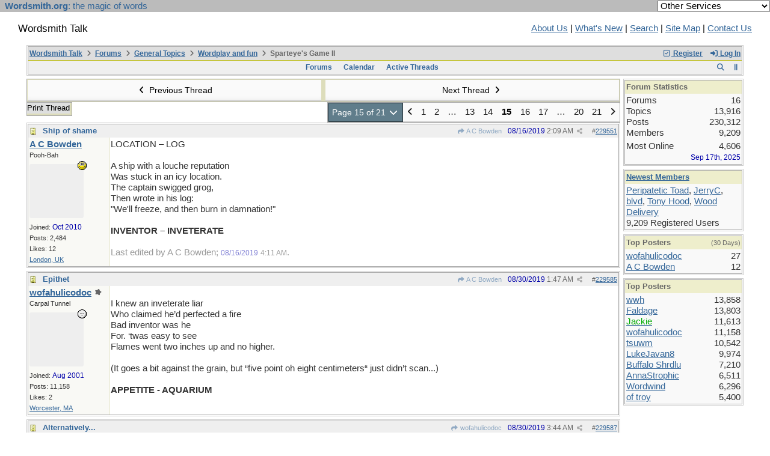

--- FILE ---
content_type: text/html; charset=utf-8
request_url: https://wordsmith.org/board/ubbthreads.php?ubb=showflat&Number=229783
body_size: 308835
content:
<!doctype html>
<html lang="en">
<head prefix="og: https://ogp.me/ns#">
<meta charset="utf-8">
<meta http-equiv="X-UA-Compatible" content="IE=edge">

<title>Sparteye's Game II - Wordsmith Talk</title>
<meta name="viewport" content="width=device-width, initial-scale=1, maximum-scale=3">
<script src="https://www.google.com/recaptcha/api.js"></script>
<meta property="og:url" content="https://wordsmith.org/board/ubbthreads.php?ubb=showflat&amp;Number=229551">
<meta property="og:type" content="article">
<meta property="og:title" content="Sparteye's Game II">
<meta property="og:description" content="LOCATION – LOG A ship with a louche reputation Was stuck in an icy location. The captain swigged grog, Then wrote in his log: "We'll freeze, and the...">
<meta property="og:site_name" content="Wordsmith Talk">
<meta property="article:section" content="Wordplay and fun">
<meta property="twitter:card" content="summary">
<meta property="twitter:title" content="Sparteye's Game II">
<meta property="twitter:description" content="LOCATION – LOG A ship with a louche reputation Was stuck in an icy location. The captain swigged grog, Then wrote in his log: "We'll freeze, and the...">
<link rel="next" href="https://wordsmith.org/board/ubbthreads.php?ubb=showflat&amp;Number=229551&amp;page=16">
					<link rel="prev" href="https://wordsmith.org/board/ubbthreads.php?ubb=showflat&amp;Number=229551&amp;page=14">
<meta name="generator" content="UBB.threads 8.0.1">
<link rel="stylesheet" href="/board/styles/common.css?v=1766354339">
<link rel="stylesheet" href="/board/styles/ubbthreads_1617402400.css">
<link rel="stylesheet" href="https://wordsmith.org/board/libs/fa/fa-all.min.css?v=1766354339">
<link rel="stylesheet" href="/board/ubb_js/assets/lightgallery/css/lightgallery.css?v=1766354339">
<link rel="shortcut icon" href="/board/images/general/default/favicon.ico">

<script>
	// <![CDATA[
	var baseurl		= "/board";
	var fullurl		= "https://wordsmith.org/board";
	var script		= "https://wordsmith.org/board/ubbthreads.php";
	var imagedir		= "general/default";
	var myUid		= "";
	var submitClicked 	= "Your post has already been submitted. The submit button is now disabled.";
	var loadingpreview	= "Loading Preview...";
	var today		= "2";
	var s_priv		= "";
	var sc_priv		= "";
	var cookiePrefix	= "";
	// ]]>
</script>
<script src="/board/ubb_js/jquery.min.js?v=1766354339"></script>
<script src="/board/ubb_js/ubb_jslib.js?v=1766354339"></script>
<script src="/board/ubb_js/assets/jquery.jdenticon.min.js?v=1766354339"></script>
<script src="/board/ubb_js/assets/lightgallery/lib/jquery.mousewheel.min.js?v=1766354339"></script>
<script src="/board/ubb_js/assets/lightgallery/js/lightgallery-all.min.js?v=1766354339"></script>
<script src="/board/ubb_js/assets/jquery.clipboard.min.js?v=1766354339"></script>
<script src="/board/ubb_js/image.js?v=1766354339"></script>
<script src="/board/ubb_js/quickquote.js?v=1766354339"></script>
</head>
<body onclick="if(event.which!=3){clearMenus(event)}">
<button onclick="topFunction()" id="top-button" title="Return to Top"><i class="fas fa-chevron-up fa-lg" style="vertical-align:0;"></i></button>
<div id="content" class="fw" style="display:table;">
<meta http-equiv="Content-Type" content="text/html; charset="windows-1252">
<link href="/awad/style.css" type="text/css" rel="stylesheet">

<script type="text/javascript">
function validate()
{
   document.redirect_form.submit();
   return true;
}
</script>

<script type="text/javascript" src="//partner.googleadservices.com/gampad/google_service.js"></script>

<script type="text/javascript">
  GS_googleAddAdSenseService("ca-pub-0068747404870456");
  GS_googleEnableAllServices();
</script>

<script type="text/javascript"> 
  GA_googleAddSlot("ca-pub-0068747404870456", "board");
</script>

<script type="text/javascript">
  GA_googleFetchAds();
</script>

<script type="text/javascript">
  var vglnk_api_key = "8083b01df8b506421358c0df5a001620";
  var vglnk_domain = (("https:" == document.location.protocol) ? "https://" : "http://") + "api.viglink.com";
  document.write(unescape("%3Cscript src='" + vglnk_domain + "/api/vglnk.js?key=" + vglnk_api_key +
    "' type='text/javascript'%3E%3C/script%3E"));
</script>
<script type="text/javascript">
  try {
    vglnk(vglnk_domain, vglnk_api_key);
  } catch(err) {}
</script>

<!-- Clarity tracking code for https://wordsmith.org/ -->
<script>
	(function(c,l,a,r,i,t,y){
		c[a]=c[a]||function(){(c[a].q=c[a].q||[]).push(arguments)};
		t=l.createElement(r);t.async=1;t.src="https://www.clarity.ms/tag/"+i;
		y=l.getElementsByTagName(r)[0];y.parentNode.insertBefore(t,y);
	})(window, document, "clarity", "script", "57r3icfuxh");
</script>

</head>

<body bgcolor="#FFFFFF" topmargin="0" leftmargin="0" rightmargin="0" marginwidth="0" marginheight="0">

<form name="redirect_form" method="post" action="/awad/go.cgi">
<table width="100%" cellspacing="0" cellpadding="2" border="0" bgcolor="#bbbbbb">
<tr>
   <td class="topbar" align="left" valign="middle">&nbsp; <a href="/" class="homelink"><b>Wordsmith.org</b>: the magic of words</a></td>
   <td align="right" valign="center">
      <font face="verdana,arial,sans-serif" color="white">
      <select name="service" onChange="return validate(redirect_form)">
         <option value="">Other Services</option>
         <option value="awad">A.Word.A.Day</option>
         <option value="anagram">Internet Anagram Server</option>
			<option value="anagramtimes">The Anagram Times</option>
			<option value="pangram">Pangram Finder</option>
         <option value="board">Wordsmith Talk</option>
         <option value="chat">Wordsmith Chat</option>
         <option value="wordserver">Wordserver</option>
         <option value="listat">Listat</option>
      </select>
      <noscript>
      <input type="submit" value="Go" /> &nbsp;

      </noscript>
      </font>
   </td>
</tr>
</table>
</form>

<br><p>

<table cellspacing="0" cellpadding="0" border="0" width="100%">
  <tr>
     <td valign="top" width="30"></td>
  </tr>

  <tr>
    <td valign="top" width="30"></td>
    <td valign="top">

       <h2>Wordsmith Talk</h2>
    </td>
    <td></td>
    <td align="right">
      <A href="/awad/about.html">About Us</a> |
       <A href="/awad/new.html">What's New</A> |
       <A href="/awad/search.html">Search</A> |
       <A href="/awad/siteindex.html">Site Map</A> |
      <a href="/awad/feedback.html">Contact Us</A>
    </td>
    <td valign="top" width="30">&nbsp;</td>
  </tr>

  <tr>
    <td valign="top" width="30"></td>
  </tr>
</table>
<br>

<blockquote>


<table class="center forum-content" style="max-width:1200px;">
<tr>
<td>
<table width="100%" class="t_outer" cellpadding="0" cellspacing="0">
<tr>
<td>
<table width="100%" class="t_inner" cellpadding="0" cellspacing="1">
<tr>
<td id="breadcrumbs" class="breadcrumbs">
<span class="fr nw" style="margin-left:16px;">
<a href="/board/ubbthreads.php?ubb=newuser" class="nw" rel="nofollow"><i class="far fa-check-square fa-fw" aria-hidden="true"></i> Register</a>
<span class="nw" style="padding-left:8px;"><a href="https://wordsmith.org/board/ubbthreads.php?ubb=login&ocu=%2F%2Fwordsmith.org%2Fboard%2Fubbthreads.php%3Fubb%3Dshowflat%26Number%3D229783" rel="nofollow"><i class="fas fa-sign-in-alt fa-fw" aria-hidden="true"></i> Log In</a></span>
</span>
<h1>
<a href="https://wordsmith.org/board">Wordsmith Talk</a>
<i class="fas fa-angle-right fa-fw" aria-hidden="true"></i> <a href="/board/ubbthreads.php?ubb=cfrm">Forums</a> <i class="fas fa-angle-right fa-fw" aria-hidden="true"></i> <a href="/board/ubbthreads.php?ubb=cfrm&amp;c=2">General Topics</a> <i class="fas fa-angle-right fa-fw" aria-hidden="true"></i> <a href="/board/ubbthreads.php?ubb=postlist&amp;Board=4&amp;page=1">Wordplay and fun</a> <i class="fas fa-angle-right fa-fw"></i> Sparteye's Game II</h1>
</td>
</tr>
<tr>
<td class="navigation">
<span class="cp fr nw" id="expcols"><a href="javascript:void(0);" class="navpage nd" style="margin-right:-5px;" title="show/hide columns on this page"><i class="fas fa-grip-lines-vertical fa-fw"></i></a></span>
<div id="search_popup" style="display:none;">
<table class="popup_menu" style="max-width:320px;min-width:230px;">
<tr><td class="popup_menu_header"><a href="/board/ubbthreads.php?ubb=search" class="nc nd">Search</a></td></tr>
<tr><td class="alt-1 noclose">
<form name="search" method="post" action="/board/ubbthreads.php">
<input type="hidden" name="ubb" value="dosearch">
<input type="hidden" name="daterange" value="0">
<input type="hidden" name="where" value="bodysub">
<input type="hidden" name="fromsearch" value="1">
<input type="hidden" name="checkwords" value="1">
<button type="submit" name="textsearch" class="form-button vmar fr"><i class="fas fa-search fa-fw"></i></button>
<div class="noclose" style="overflow:hidden;padding-right:4px;"><input type="text" name="Words" class="form-input vmar fw"></div>
<input type="submit" name="textsearch" value="Advanced Search" class="form-button vmar fr invis">
</form>
<div class="arvm fw iblock"><a href="/board/ubbthreads.php?ubb=search" style="color:inherit;">Advanced Forum Search</a></div>
</td></tr>
</table>
</div>
<script>registerPopup("search_popup");</script>
<span class="navpage cp fr nw" id="search_control" onclick="showHideMenu('search_control','search_popup');document.search.Words.focus();" title="Search"><i class="fas fa-search fa-fw"></i></span>

<span class="navpage"><a href="/board/ubbthreads.php?ubb=cfrm">Forums</a></span>
<span class="navpage"><a href="/board/ubbthreads.php?ubb=calendar">Calendar</a></span>
<span class="navpage"><a href="/board/ubbthreads.php?ubb=activetopics&amp;range=30&amp;type=t">Active Threads</a></span>
</td>
</tr>
</table>
</td>
</tr>
</table>

</td>
</tr>
<tr>
<td>

<table class="center fw" style="padding:0;margin-top:-5px;"><tr><td>
<div class="dtable" style="width:100%;">
<div id="body_col" class="ctable body_col "><script>
var clipbtn = document.getElementById('clipbtn');
var clipboard = new ClipboardJS('.clipbtn');
</script>

<table class="t_standard fw">
<tr>

<td style="padding-right:3px;width:50%;">
<table class="fw">
<tr>
<td class="post-nav acvm cp nd nw" onclick="location.href='/board/ubbthreads.php?ubb=grabnext&amp;Board=4&amp;mode=showflat&amp;sticky=0&amp;dir=new&amp;posted=1769871208'">
<i class="fas fa-angle-left fa-fw" aria-hidden="true"></i> Previous Thread</td>
</tr>
</table>
</td>


<td style="padding-left:3px;width:50%;">
<table class="fw">
<tr>
<td class="post-nav acvm cp nd nw" onclick="location.href='/board/ubbthreads.php?ubb=grabnext&amp;Board=4&amp;mode=showflat&amp;sticky=0&amp;dir=old&amp;posted=1769871208'">
Next Thread <i class="fas fa-angle-right fa-fw" aria-hidden="true"></i>
</td>
</tr>
</table>
</td>

</tr>
</table>


<div class="fl t_standard">


<div class="fl" style="padding-bottom:3px;padding-right:3px;">
<table>
<tr>
<td class="form-button" onclick="window.open('/board/ubbthreads.php?ubb=printthread&amp;Board=4&amp;main=13953&amp;type=thread','target-name')">Print Thread</td>
</tr>
</table>
</div>






</div>


<div class="fr t_standard">
<table class="pagination">
<tr>
<td class="pages acvm nw cp" id="pagination_0_control" onclick="showHideMenu('pagination_0_control','pagination_0_popup')" title="Go To Page">Page 15 of 21 <i class="fas fa-chevron-down fa-fw" aria-hidden="true"></i></td>

<td class="page-n acvm cp" onclick="location.href='/board/ubbthreads.php?ubb=showflat&amp;Number=229783&amp;page=14'" title="Go to page 14"><span style="opacity:0.9;"><i class="fas fa-angle-left" aria-hidden="true"></i></span></td>
<td class="page-n acvm cp" onclick="location.href='/board/ubbthreads.php?ubb=showflat&amp;Number=229783&amp;page=1'" title="Go to page 1"><span style="opacity:0.9;">1</span></td>
<td class="page-n acvm cp" onclick="location.href='/board/ubbthreads.php?ubb=showflat&amp;Number=229783&amp;page=2'" title="Go to page 2"><span style="opacity:0.9;">2</span></td>
<td class="page-n acvm cp" onclick="location.href='/board/ubbthreads.php?ubb=showflat&amp;Number=229783&amp;page=8'" title="Go to page 8"><span style="opacity:0.9;">&hellip;</span></td>
<td class="page-n acvm cp" onclick="location.href='/board/ubbthreads.php?ubb=showflat&amp;Number=229783&amp;page=13'" title="Go to page 13"><span style="opacity:0.9;">13</span></td>
<td class="page-n acvm cp" onclick="location.href='/board/ubbthreads.php?ubb=showflat&amp;Number=229783&amp;page=14'" title="Go to page 14"><span style="opacity:0.9;">14</span></td>
<td class="page-cur acvm">15</td>
<td class="page-n acvm cp" onclick="location.href='/board/ubbthreads.php?ubb=showflat&amp;Number=229783&amp;page=16'" title="Go to page 16"><span style="opacity:0.9;">16</span></td>
<td class="page-n acvm cp" onclick="location.href='/board/ubbthreads.php?ubb=showflat&amp;Number=229783&amp;page=17'" title="Go to page 17"><span style="opacity:0.9;">17</span></td>
<td class="page-n acvm cp" onclick="location.href='/board/ubbthreads.php?ubb=showflat&amp;Number=229783&amp;page=18'" title="Go to page 18"><span style="opacity:0.9;">&hellip;</span></td>
<td class="page-n acvm cp" onclick="location.href='/board/ubbthreads.php?ubb=showflat&amp;Number=229783&amp;page=20'" title="Go to page 20"><span style="opacity:0.9;">20</span></td>
<td class="page-n acvm cp" onclick="location.href='/board/ubbthreads.php?ubb=showflat&amp;Number=229783&amp;page=21'" title="Go to page 21"><span style="opacity:0.9;">21</span></td>
<td class="page-n acvm cp" onclick="location.href='/board/ubbthreads.php?ubb=showflat&amp;Number=229783&amp;page=16'" title="Go to page 16"><span style="opacity:0.9;"><i class="fas fa-angle-right" aria-hidden="true"></i></span></td>

</tr>
</table>
</div>

<div id="pagination_0_popup" style="display:none;">
<table class="popup_menu">
<tr><td class="popup_menu_header nw">Go To Page</td></tr>
<tr>
<td class="popup_menu_content noclose acvm">
<label><input type="text" name="gotopaginate" id="gotopagination_0" size="4" class="form-input acvm"> <input type="submit" name="textsearch" value="Go" onclick="goto_page('showflat&Number=229783&page=','gotopagination_0'); return false;" class="form-button"></label>
</td>
</tr>
</table>
</div>



<div style="clear:both;"></div>

<a id="Post229551"></a>


<table width="100%" class="t_outer" cellpadding="0" cellspacing="0">
<tr>
<td>
<table width="100%" class="t_inner" cellpadding="0" cellspacing="1">
<tr>
<td>
<table class="fw ">


<tr>
<td class="subjecttable" colspan="2">
<div class="fblock" style="align-items:center;">
<img src="/board/images/icons/default/book.gif" class="rmar" alt="" style="max-height:12px;vertical-align:text-top;"><div class="truncate bold" title="Ship of shame"><a href="/board/ubbthreads.php?ubb=showflat&amp;Number=229551#Post229551" class="nd" rel="nofollow">Ship of shame</a></div>
<div class="iblock">

<span class="op5 nw small">
<a href="/board/ubbthreads.php?ubb=showflat&amp;Number=229547#Post229547" class="nd" title="in reply to" rel="nofollow"><i class="fas fa-share fa-fw"></i> A C Bowden</a>
</span>

<span class="small lmar nd fr">
#<a href="/board/ubbthreads.php?ubb=showflat&amp;Number=229551#Post229551" id="number229551" rel="nofollow">229551</a></span>

<span class="cp fr nd op5 small">
<i class="fas fa-share-alt titlebar-item" id="menu_control_p229551" onclick="showHideMenu('menu_control_p229551','post_popup_229551')" title="Share Post"></i>
</span>

<span class="small lmar nd fr">
<span class="date">08/16/2019</span> <span class="time">2:09 AM</span>
</span>
</div></div>
</td>
</tr>


<tr>
<td class="author-content alvt mblwide" colspan="2">
<div class="alvt fr">
<div class="small author-registered">Joined:  <span class="date">Oct 2010</span></div>
<div class="small author-totalposts">Posts: 2,484</div><div class="small author-likes">Likes: 12</div><div class="small author-location fwrap"><a href="https://maps.google.com/maps?q=London%2C+UK" rel="nofollow" target="_blank">London, UK</a></div></div>

<div class="author-picture">

<a href="/board/ubbthreads.php?ubb=showprofile&amp;User=7949"><svg class="fl avatar-none rmar dblock" style="height:60px;line-height:60px;width:60px;" title="A C Bowden's identicon" data-jdenticon-value="94d482b3124c576b9dae9e16311e6f37"></svg></a>

</div>

<div class="bold author-name fwrap dblock">
<a href="/board/ubbthreads.php?ubb=showprofile&amp;User=7949"><span class='username'>A C Bowden</span></a>
<span class="lmar rmar nw">
<img src="/board/images/moods/default_dark/content.gif" alt="Online: Content" title="Online: Content">
</span>
</div>

<div class="small author-title">Pooh-Bah</div>

</td>
</tr>


<tr>
<td class="author-content alvt mblthin" rowspan="2">

<div class="bold author-name fwrap"><span id="menu_control_229551"><a href="javascript:void(0);" onclick="showHideMenu('menu_control_229551','profile_popup_229551');"><span class='username'>A C Bowden</span></a></span> </div>

<div class="small author-title">Pooh-Bah</div>

<div class="author-picture acvt" style="max-height:90px;max-width:90px;margin-bottom:6px;margin-top:6px; height:100%;width:100%; flex:0 0 auto;min-width:0;position:relative;">

<a href="/board/ubbthreads.php?ubb=showprofile&amp;User=7949"><svg class="avatar-none" style="height:90px;width:90px;" title="A C Bowden's identicon" data-jdenticon-value="94d482b3124c576b9dae9e16311e6f37"></svg></a>

<img src="/board/images/moods/default_dark/content.gif" class="author-mood" alt="Online: Content" title="Online: Content">
</div>

<div class="small author-registered">Joined:  <span class="date">Oct 2010</span></div>
<div class="small author-totalposts">Posts: 2,484</div><div class="small author-likes">Likes: 12</div><div class="small author-location fwrap"><a href="https://maps.google.com/maps?q=London%2C+UK" rel="nofollow" target="_blank">London, UK</a></div></td>


<td class="post-content alvt">
<div class="post_inner">
<div id="body0">LOCATION – LOG<br><br>A ship with a louche reputation<br>Was stuck in an icy location.<br>The captain swigged grog,<br>Then wrote in his log:<br>"We'll freeze, and then burn in damnation!"<br><br><span style="font-weight: bold">INVENTOR – INVETERATE</span></div>


<br>
<div class="edited-wording">
Last edited by A C Bowden; <span class="date">08/16/2019</span> <span class="time">4:11 AM</span>.
</div>
</div>



</td></tr>





</table>
</td>
</tr>
</table>
</td>
</tr>
</table>


<div id="post_popup_229551" style="display:none;">
<table class="popup_menu">

<tr><td class="popup_menu_content"><a href="javascript:void(0);" data-clipboard-text="https://wordsmith.org/board/ubbthreads.php?ubb=showflat&amp;Number=229551#Post229551" class="clipbtn" rel="nofollow">
<i class="far fa-copy fa-fw menu-item" aria-hidden="true"></i> Copy Link to Clipboard</a>
</td></tr>

<tr><td class="popup_menu_content"><a href="https://www.facebook.com/sharer/sharer.php?u=https://wordsmith.org/board/ubbthreads.php?ubb=showflat&amp;Number=229551%23Post229551" onclick="javascript:window.open(this.href, '', 'menubar=no,toolbar=no,resizable=yes,scrollbars=yes,height=350,width=600');return false;" target="_blank"><i class="fab fa-facebook-f fa-fw menu-item" aria-hidden="true"></i> Share Post on Facebook</a></td></tr>
<tr><td class="popup_menu_content"><a href="https://twitter.com/intent/tweet?text=Ship%20of%20shame&via=awad&url=https://wordsmith.org/board/ubbthreads.php?ubb=showflat&amp;Number=229551%23Post229551" rel="nofollow"><i class="fab fa-twitter fa-fw menu-item" aria-hidden="true"></i> Share Post on Twitter</a></td></tr>
<tr><td class="popup_menu_content"><a href="https://reddit.com/submit?url=https://wordsmith.org/board/ubbthreads.php?ubb=showflat&amp;Number=229551%23Post229551&title=Ship%20of%20shame" onclick="javascript:window.open(this.href, '', 'menubar=no,toolbar=no,resizable=yes,scrollbars=yes,height=550,width=600');return false;" target="_blank"><i class="fab fa-reddit-alien fa-fw menu-item" aria-hidden="true"></i> Share Post on Reddit</a></td></tr>


</table>
</div>
<script>registerPopup("post_popup_229551");</script>



<a id="Post229585"></a>


<table width="100%" class="t_outer" cellpadding="0" cellspacing="0">
<tr>
<td>
<table width="100%" class="t_inner" cellpadding="0" cellspacing="1">
<tr>
<td>
<table class="fw ">


<tr>
<td class="subjecttable" colspan="2">
<div class="fblock" style="align-items:center;">
<img src="/board/images/icons/default/book.gif" class="rmar" alt="" style="max-height:12px;vertical-align:text-top;"><div class="truncate bold" title="Epithet"><a href="/board/ubbthreads.php?ubb=showflat&amp;Number=229585#Post229585" class="nd" rel="nofollow">Epithet</a></div>
<div class="iblock">
<span class="op5 nw small">
<a href="/board/ubbthreads.php?ubb=showflat&amp;Number=229551#Post229551" class="nd" title="in reply to" rel="nofollow"><i class="fas fa-share fa-fw"></i> A C Bowden</a>
</span>

<span class="small lmar nd fr">
#<a href="/board/ubbthreads.php?ubb=showflat&amp;Number=229585#Post229585" id="number229585" rel="nofollow">229585</a></span>

<span class="cp fr nd op5 small">
<i class="fas fa-share-alt titlebar-item" id="menu_control_p229585" onclick="showHideMenu('menu_control_p229585','post_popup_229585')" title="Share Post"></i>
</span>

<span class="small lmar nd fr">
<span class="date">08/30/2019</span> <span class="time">1:47 AM</span>
</span>
</div></div>
</td>
</tr>


<tr>
<td class="author-content alvt mblwide" colspan="2">
<div class="alvt fr">
<div class="small author-registered">Joined:  <span class="date">Aug 2001</span></div>
<div class="small author-totalposts">Posts: 11,158</div><div class="small author-likes">Likes: 2</div><div class="small author-location fwrap"><a href="https://maps.google.com/maps?q=Worcester%2C+MA" rel="nofollow" target="_blank">Worcester, MA</a></div></div>

<div class="author-picture">

<a href="/board/ubbthreads.php?ubb=showprofile&amp;User=2593"><svg class="fl avatar-none rmar dblock" style="height:60px;line-height:60px;width:60px;" title="wofahulicodoc's identicon" data-jdenticon-value="0682d7b36a128970932a395fc141307c"></svg></a>

</div>

<div class="bold author-name fwrap dblock">
<a href="/board/ubbthreads.php?ubb=showprofile&amp;User=2593"><span class='username'>wofahulicodoc</span></a>
<div class="post-op iblock" title="Original Poster"><i class="fa-solid fa-splotch"></i></div><span class="lmar rmar nw">
<img src="/board/images/moods/default_dark/offline.gif" alt="Offline" title="Offline">
</span>
</div>

<div class="small author-title">Carpal Tunnel</div>

</td>
</tr>


<tr>
<td class="author-content alvt mblthin" rowspan="2">

<div class="bold author-name fwrap"><span id="menu_control_229585"><a href="javascript:void(0);" onclick="showHideMenu('menu_control_229585','profile_popup_229585');"><span class='username'>wofahulicodoc</span></a></span> <div class="post-op iblock" title="Original Poster"><i class="fa-solid fa-splotch"></i></div></div>

<div class="small author-title">Carpal Tunnel</div>

<div class="author-picture acvt" style="max-height:90px;max-width:90px;margin-bottom:6px;margin-top:6px; height:100%;width:100%; flex:0 0 auto;min-width:0;position:relative;">

<a href="/board/ubbthreads.php?ubb=showprofile&amp;User=2593"><svg class="avatar-none" style="height:90px;width:90px;" title="wofahulicodoc's identicon" data-jdenticon-value="0682d7b36a128970932a395fc141307c"></svg></a>

<img src="/board/images/moods/default_dark/offline.gif" class="author-mood" alt="Offline" title="Offline">
</div>

<div class="small author-registered">Joined:  <span class="date">Aug 2001</span></div>
<div class="small author-totalposts">Posts: 11,158</div><div class="small author-likes">Likes: 2</div><div class="small author-location fwrap"><a href="https://maps.google.com/maps?q=Worcester%2C+MA" rel="nofollow" target="_blank">Worcester, MA</a></div></td>


<td class="post-content alvt">
<div class="post_inner">
<div id="body1"><br>I knew an inveterate liar<br>Who claimed he’d perfected a fire<br>Bad inventor was he<br>For. ‘twas easy to see <br>Flames went two inches up and no higher.<br><br>(It goes a bit against the grain, but “five point oh eight centimeters“ just didn’t scan...)<br><br><span style="font-weight: bold">APPETITE - AQUARIUM</span></div>


<br>
</div>



</td></tr>





</table>
</td>
</tr>
</table>
</td>
</tr>
</table>


<div id="post_popup_229585" style="display:none;">
<table class="popup_menu">

<tr><td class="popup_menu_content"><a href="javascript:void(0);" data-clipboard-text="https://wordsmith.org/board/ubbthreads.php?ubb=showflat&amp;Number=229585#Post229585" class="clipbtn" rel="nofollow">
<i class="far fa-copy fa-fw menu-item" aria-hidden="true"></i> Copy Link to Clipboard</a>
</td></tr>

<tr><td class="popup_menu_content"><a href="https://www.facebook.com/sharer/sharer.php?u=https://wordsmith.org/board/ubbthreads.php?ubb=showflat&amp;Number=229585%23Post229585" onclick="javascript:window.open(this.href, '', 'menubar=no,toolbar=no,resizable=yes,scrollbars=yes,height=350,width=600');return false;" target="_blank"><i class="fab fa-facebook-f fa-fw menu-item" aria-hidden="true"></i> Share Post on Facebook</a></td></tr>
<tr><td class="popup_menu_content"><a href="https://twitter.com/intent/tweet?text=Epithet&via=awad&url=https://wordsmith.org/board/ubbthreads.php?ubb=showflat&amp;Number=229585%23Post229585" rel="nofollow"><i class="fab fa-twitter fa-fw menu-item" aria-hidden="true"></i> Share Post on Twitter</a></td></tr>
<tr><td class="popup_menu_content"><a href="https://reddit.com/submit?url=https://wordsmith.org/board/ubbthreads.php?ubb=showflat&amp;Number=229585%23Post229585&title=Epithet" onclick="javascript:window.open(this.href, '', 'menubar=no,toolbar=no,resizable=yes,scrollbars=yes,height=550,width=600');return false;" target="_blank"><i class="fab fa-reddit-alien fa-fw menu-item" aria-hidden="true"></i> Share Post on Reddit</a></td></tr>


</table>
</div>
<script>registerPopup("post_popup_229585");</script>



<a id="Post229587"></a>


<table width="100%" class="t_outer" cellpadding="0" cellspacing="0">
<tr>
<td>
<table width="100%" class="t_inner" cellpadding="0" cellspacing="1">
<tr>
<td>
<table class="fw ">


<tr>
<td class="subjecttable" colspan="2">
<div class="fblock" style="align-items:center;">
<img src="/board/images/icons/default/book.gif" class="rmar" alt="" style="max-height:12px;vertical-align:text-top;"><div class="truncate bold" title="Alternatively..."><a href="/board/ubbthreads.php?ubb=showflat&amp;Number=229587#Post229587" class="nd" rel="nofollow">Alternatively...</a></div>
<div class="iblock">
<span class="op5 nw small">
<a href="/board/ubbthreads.php?ubb=showflat&amp;Number=229585#Post229585" class="nd" title="in reply to" rel="nofollow"><i class="fas fa-share fa-fw"></i> wofahulicodoc</a>
</span>

<span class="small lmar nd fr">
#<a href="/board/ubbthreads.php?ubb=showflat&amp;Number=229587#Post229587" id="number229587" rel="nofollow">229587</a></span>

<span class="cp fr nd op5 small">
<i class="fas fa-share-alt titlebar-item" id="menu_control_p229587" onclick="showHideMenu('menu_control_p229587','post_popup_229587')" title="Share Post"></i>
</span>

<span class="small lmar nd fr">
<span class="date">08/30/2019</span> <span class="time">3:44 AM</span>
</span>
</div></div>
</td>
</tr>


<tr>
<td class="author-content alvt mblwide" colspan="2">
<div class="alvt fr">
<div class="small author-registered">Joined:  <span class="date">Oct 2010</span></div>
<div class="small author-totalposts">Posts: 2,484</div><div class="small author-likes">Likes: 12</div><div class="small author-location fwrap"><a href="https://maps.google.com/maps?q=London%2C+UK" rel="nofollow" target="_blank">London, UK</a></div></div>

<div class="author-picture">

<a href="/board/ubbthreads.php?ubb=showprofile&amp;User=7949"><svg class="fl avatar-none rmar dblock" style="height:60px;line-height:60px;width:60px;" title="A C Bowden's identicon" data-jdenticon-value="94d482b3124c576b9dae9e16311e6f37"></svg></a>

</div>

<div class="bold author-name fwrap dblock">
<a href="/board/ubbthreads.php?ubb=showprofile&amp;User=7949"><span class='username'>A C Bowden</span></a>
<span class="lmar rmar nw">
<img src="/board/images/moods/default_dark/content.gif" alt="Online: Content" title="Online: Content">
</span>
</div>

<div class="small author-title">Pooh-Bah</div>

</td>
</tr>


<tr>
<td class="author-content alvt mblthin" rowspan="2">

<div class="bold author-name fwrap"><span id="menu_control_229587"><a href="javascript:void(0);" onclick="showHideMenu('menu_control_229587','profile_popup_229587');"><span class='username'>A C Bowden</span></a></span> </div>

<div class="small author-title">Pooh-Bah</div>

<div class="author-picture acvt" style="max-height:90px;max-width:90px;margin-bottom:6px;margin-top:6px; height:100%;width:100%; flex:0 0 auto;min-width:0;position:relative;">

<a href="/board/ubbthreads.php?ubb=showprofile&amp;User=7949"><svg class="avatar-none" style="height:90px;width:90px;" title="A C Bowden's identicon" data-jdenticon-value="94d482b3124c576b9dae9e16311e6f37"></svg></a>

<img src="/board/images/moods/default_dark/content.gif" class="author-mood" alt="Online: Content" title="Online: Content">
</div>

<div class="small author-registered">Joined:  <span class="date">Oct 2010</span></div>
<div class="small author-totalposts">Posts: 2,484</div><div class="small author-likes">Likes: 12</div><div class="small author-location fwrap"><a href="https://maps.google.com/maps?q=London%2C+UK" rel="nofollow" target="_blank">London, UK</a></div></td>


<td class="post-content alvt">
<div class="post_inner">
<div id="body2">Ah, you just beat me to it! Here's what I was going to post:<br><br><span style="color: #C0C0C0">An inveterate rocket inventor<br>Who worked at the Johnson Space Center<br>Denied, with a frown,<br>That Wernher von Braun<br>(Whom Hitler admired) was his mentor.</span></div>


<br>
</div>



</td></tr>





</table>
</td>
</tr>
</table>
</td>
</tr>
</table>


<div id="post_popup_229587" style="display:none;">
<table class="popup_menu">

<tr><td class="popup_menu_content"><a href="javascript:void(0);" data-clipboard-text="https://wordsmith.org/board/ubbthreads.php?ubb=showflat&amp;Number=229587#Post229587" class="clipbtn" rel="nofollow">
<i class="far fa-copy fa-fw menu-item" aria-hidden="true"></i> Copy Link to Clipboard</a>
</td></tr>

<tr><td class="popup_menu_content"><a href="https://www.facebook.com/sharer/sharer.php?u=https://wordsmith.org/board/ubbthreads.php?ubb=showflat&amp;Number=229587%23Post229587" onclick="javascript:window.open(this.href, '', 'menubar=no,toolbar=no,resizable=yes,scrollbars=yes,height=350,width=600');return false;" target="_blank"><i class="fab fa-facebook-f fa-fw menu-item" aria-hidden="true"></i> Share Post on Facebook</a></td></tr>
<tr><td class="popup_menu_content"><a href="https://twitter.com/intent/tweet?text=Alternatively...&via=awad&url=https://wordsmith.org/board/ubbthreads.php?ubb=showflat&amp;Number=229587%23Post229587" rel="nofollow"><i class="fab fa-twitter fa-fw menu-item" aria-hidden="true"></i> Share Post on Twitter</a></td></tr>
<tr><td class="popup_menu_content"><a href="https://reddit.com/submit?url=https://wordsmith.org/board/ubbthreads.php?ubb=showflat&amp;Number=229587%23Post229587&title=Alternatively..." onclick="javascript:window.open(this.href, '', 'menubar=no,toolbar=no,resizable=yes,scrollbars=yes,height=550,width=600');return false;" target="_blank"><i class="fab fa-reddit-alien fa-fw menu-item" aria-hidden="true"></i> Share Post on Reddit</a></td></tr>


</table>
</div>
<script>registerPopup("post_popup_229587");</script>



<a id="Post229600"></a>


<table width="100%" class="t_outer" cellpadding="0" cellspacing="0">
<tr>
<td>
<table width="100%" class="t_inner" cellpadding="0" cellspacing="1">
<tr>
<td>
<table class="fw ">


<tr>
<td class="subjecttable" colspan="2">
<div class="fblock" style="align-items:center;">
<img src="/board/images/icons/default/book.gif" class="rmar" alt="" style="max-height:12px;vertical-align:text-top;"><div class="truncate bold" title="It's a jungle in there"><a href="/board/ubbthreads.php?ubb=showflat&amp;Number=229600#Post229600" class="nd" rel="nofollow">It's a jungle in there</a></div>
<div class="iblock">
<span class="op5 nw small">
<a href="/board/ubbthreads.php?ubb=showflat&amp;Number=229585#Post229585" class="nd" title="in reply to" rel="nofollow"><i class="fas fa-share fa-fw"></i> wofahulicodoc</a>
</span>

<span class="small lmar nd fr">
#<a href="/board/ubbthreads.php?ubb=showflat&amp;Number=229600#Post229600" id="number229600" rel="nofollow">229600</a></span>

<span class="cp fr nd op5 small">
<i class="fas fa-share-alt titlebar-item" id="menu_control_p229600" onclick="showHideMenu('menu_control_p229600','post_popup_229600')" title="Share Post"></i>
</span>

<span class="small lmar nd fr">
<span class="date">08/31/2019</span> <span class="time">11:39 AM</span>
</span>
</div></div>
</td>
</tr>


<tr>
<td class="author-content alvt mblwide" colspan="2">
<div class="alvt fr">
<div class="small author-registered">Joined:  <span class="date">Oct 2010</span></div>
<div class="small author-totalposts">Posts: 2,484</div><div class="small author-likes">Likes: 12</div><div class="small author-location fwrap"><a href="https://maps.google.com/maps?q=London%2C+UK" rel="nofollow" target="_blank">London, UK</a></div></div>

<div class="author-picture">

<a href="/board/ubbthreads.php?ubb=showprofile&amp;User=7949"><svg class="fl avatar-none rmar dblock" style="height:60px;line-height:60px;width:60px;" title="A C Bowden's identicon" data-jdenticon-value="94d482b3124c576b9dae9e16311e6f37"></svg></a>

</div>

<div class="bold author-name fwrap dblock">
<a href="/board/ubbthreads.php?ubb=showprofile&amp;User=7949"><span class='username'>A C Bowden</span></a>
<span class="lmar rmar nw">
<img src="/board/images/moods/default_dark/content.gif" alt="Online: Content" title="Online: Content">
</span>
</div>

<div class="small author-title">Pooh-Bah</div>

</td>
</tr>


<tr>
<td class="author-content alvt mblthin" rowspan="2">

<div class="bold author-name fwrap"><span id="menu_control_229600"><a href="javascript:void(0);" onclick="showHideMenu('menu_control_229600','profile_popup_229600');"><span class='username'>A C Bowden</span></a></span> </div>

<div class="small author-title">Pooh-Bah</div>

<div class="author-picture acvt" style="max-height:90px;max-width:90px;margin-bottom:6px;margin-top:6px; height:100%;width:100%; flex:0 0 auto;min-width:0;position:relative;">

<a href="/board/ubbthreads.php?ubb=showprofile&amp;User=7949"><svg class="avatar-none" style="height:90px;width:90px;" title="A C Bowden's identicon" data-jdenticon-value="94d482b3124c576b9dae9e16311e6f37"></svg></a>

<img src="/board/images/moods/default_dark/content.gif" class="author-mood" alt="Online: Content" title="Online: Content">
</div>

<div class="small author-registered">Joined:  <span class="date">Oct 2010</span></div>
<div class="small author-totalposts">Posts: 2,484</div><div class="small author-likes">Likes: 12</div><div class="small author-location fwrap"><a href="https://maps.google.com/maps?q=London%2C+UK" rel="nofollow" target="_blank">London, UK</a></div></td>


<td class="post-content alvt">
<div class="post_inner">
<div id="body3">APPETITE – AQUARIUM<br><br>Some fish are aggressive and bite,<br>And some have a large appetite.<br>Aquarium keepers<br>Are apt to cry "Jeepers!"<br>When watching them struggle and fight.<br><br><span style="font-weight: bold">BOUNDLESS – BOWDLERIZE</span></div>


<br>
</div>



</td></tr>





</table>
</td>
</tr>
</table>
</td>
</tr>
</table>


<div id="post_popup_229600" style="display:none;">
<table class="popup_menu">

<tr><td class="popup_menu_content"><a href="javascript:void(0);" data-clipboard-text="https://wordsmith.org/board/ubbthreads.php?ubb=showflat&amp;Number=229600#Post229600" class="clipbtn" rel="nofollow">
<i class="far fa-copy fa-fw menu-item" aria-hidden="true"></i> Copy Link to Clipboard</a>
</td></tr>

<tr><td class="popup_menu_content"><a href="https://www.facebook.com/sharer/sharer.php?u=https://wordsmith.org/board/ubbthreads.php?ubb=showflat&amp;Number=229600%23Post229600" onclick="javascript:window.open(this.href, '', 'menubar=no,toolbar=no,resizable=yes,scrollbars=yes,height=350,width=600');return false;" target="_blank"><i class="fab fa-facebook-f fa-fw menu-item" aria-hidden="true"></i> Share Post on Facebook</a></td></tr>
<tr><td class="popup_menu_content"><a href="https://twitter.com/intent/tweet?text=It%27s%20a%20jungle%20in%20there&via=awad&url=https://wordsmith.org/board/ubbthreads.php?ubb=showflat&amp;Number=229600%23Post229600" rel="nofollow"><i class="fab fa-twitter fa-fw menu-item" aria-hidden="true"></i> Share Post on Twitter</a></td></tr>
<tr><td class="popup_menu_content"><a href="https://reddit.com/submit?url=https://wordsmith.org/board/ubbthreads.php?ubb=showflat&amp;Number=229600%23Post229600&title=It%27s%20a%20jungle%20in%20there" onclick="javascript:window.open(this.href, '', 'menubar=no,toolbar=no,resizable=yes,scrollbars=yes,height=550,width=600');return false;" target="_blank"><i class="fab fa-reddit-alien fa-fw menu-item" aria-hidden="true"></i> Share Post on Reddit</a></td></tr>


</table>
</div>
<script>registerPopup("post_popup_229600");</script>



<a id="Post229612"></a>


<table width="100%" class="t_outer" cellpadding="0" cellspacing="0">
<tr>
<td>
<table width="100%" class="t_inner" cellpadding="0" cellspacing="1">
<tr>
<td>
<table class="fw ">


<tr>
<td class="subjecttable" colspan="2">
<div class="fblock" style="align-items:center;">
<img src="/board/images/icons/default/book.gif" class="rmar" alt="" style="max-height:12px;vertical-align:text-top;"><div class="truncate bold" title="Cleaning things up"><a href="/board/ubbthreads.php?ubb=showflat&amp;Number=229612#Post229612" class="nd" rel="nofollow">Cleaning things up</a></div>
<div class="iblock">
<span class="op5 nw small">
<a href="/board/ubbthreads.php?ubb=showflat&amp;Number=229600#Post229600" class="nd" title="in reply to" rel="nofollow"><i class="fas fa-share fa-fw"></i> A C Bowden</a>
</span>

<span class="small lmar nd fr">
#<a href="/board/ubbthreads.php?ubb=showflat&amp;Number=229612#Post229612" id="number229612" rel="nofollow">229612</a></span>

<span class="cp fr nd op5 small">
<i class="fas fa-share-alt titlebar-item" id="menu_control_p229612" onclick="showHideMenu('menu_control_p229612','post_popup_229612')" title="Share Post"></i>
</span>

<span class="small lmar nd fr">
<span class="date">09/04/2019</span> <span class="time">1:55 AM</span>
</span>
</div></div>
</td>
</tr>


<tr>
<td class="author-content alvt mblwide" colspan="2">
<div class="alvt fr">
<div class="small author-registered">Joined:  <span class="date">Oct 2010</span></div>
<div class="small author-totalposts">Posts: 2,484</div><div class="small author-likes">Likes: 12</div><div class="small author-location fwrap"><a href="https://maps.google.com/maps?q=London%2C+UK" rel="nofollow" target="_blank">London, UK</a></div></div>

<div class="author-picture">

<a href="/board/ubbthreads.php?ubb=showprofile&amp;User=7949"><svg class="fl avatar-none rmar dblock" style="height:60px;line-height:60px;width:60px;" title="A C Bowden's identicon" data-jdenticon-value="94d482b3124c576b9dae9e16311e6f37"></svg></a>

</div>

<div class="bold author-name fwrap dblock">
<a href="/board/ubbthreads.php?ubb=showprofile&amp;User=7949"><span class='username'>A C Bowden</span></a>
<span class="lmar rmar nw">
<img src="/board/images/moods/default_dark/content.gif" alt="Online: Content" title="Online: Content">
</span>
</div>

<div class="small author-title">Pooh-Bah</div>

</td>
</tr>


<tr>
<td class="author-content alvt mblthin" rowspan="2">

<div class="bold author-name fwrap"><span id="menu_control_229612"><a href="javascript:void(0);" onclick="showHideMenu('menu_control_229612','profile_popup_229612');"><span class='username'>A C Bowden</span></a></span> </div>

<div class="small author-title">Pooh-Bah</div>

<div class="author-picture acvt" style="max-height:90px;max-width:90px;margin-bottom:6px;margin-top:6px; height:100%;width:100%; flex:0 0 auto;min-width:0;position:relative;">

<a href="/board/ubbthreads.php?ubb=showprofile&amp;User=7949"><svg class="avatar-none" style="height:90px;width:90px;" title="A C Bowden's identicon" data-jdenticon-value="94d482b3124c576b9dae9e16311e6f37"></svg></a>

<img src="/board/images/moods/default_dark/content.gif" class="author-mood" alt="Online: Content" title="Online: Content">
</div>

<div class="small author-registered">Joined:  <span class="date">Oct 2010</span></div>
<div class="small author-totalposts">Posts: 2,484</div><div class="small author-likes">Likes: 12</div><div class="small author-location fwrap"><a href="https://maps.google.com/maps?q=London%2C+UK" rel="nofollow" target="_blank">London, UK</a></div></td>


<td class="post-content alvt">
<div class="post_inner">
<div id="body4">Our forebears considered it smart<br>To bowdlerize great works of art,<br>With boundless belief<br>In the anguish and grief<br>That comes from impureness of heart.<br><br><span style="font-weight: bold">RALLY – RAMP</span></div>


<br>
</div>



</td></tr>





</table>
</td>
</tr>
</table>
</td>
</tr>
</table>


<div id="post_popup_229612" style="display:none;">
<table class="popup_menu">

<tr><td class="popup_menu_content"><a href="javascript:void(0);" data-clipboard-text="https://wordsmith.org/board/ubbthreads.php?ubb=showflat&amp;Number=229612#Post229612" class="clipbtn" rel="nofollow">
<i class="far fa-copy fa-fw menu-item" aria-hidden="true"></i> Copy Link to Clipboard</a>
</td></tr>

<tr><td class="popup_menu_content"><a href="https://www.facebook.com/sharer/sharer.php?u=https://wordsmith.org/board/ubbthreads.php?ubb=showflat&amp;Number=229612%23Post229612" onclick="javascript:window.open(this.href, '', 'menubar=no,toolbar=no,resizable=yes,scrollbars=yes,height=350,width=600');return false;" target="_blank"><i class="fab fa-facebook-f fa-fw menu-item" aria-hidden="true"></i> Share Post on Facebook</a></td></tr>
<tr><td class="popup_menu_content"><a href="https://twitter.com/intent/tweet?text=Cleaning%20things%20up&via=awad&url=https://wordsmith.org/board/ubbthreads.php?ubb=showflat&amp;Number=229612%23Post229612" rel="nofollow"><i class="fab fa-twitter fa-fw menu-item" aria-hidden="true"></i> Share Post on Twitter</a></td></tr>
<tr><td class="popup_menu_content"><a href="https://reddit.com/submit?url=https://wordsmith.org/board/ubbthreads.php?ubb=showflat&amp;Number=229612%23Post229612&title=Cleaning%20things%20up" onclick="javascript:window.open(this.href, '', 'menubar=no,toolbar=no,resizable=yes,scrollbars=yes,height=550,width=600');return false;" target="_blank"><i class="fab fa-reddit-alien fa-fw menu-item" aria-hidden="true"></i> Share Post on Reddit</a></td></tr>


</table>
</div>
<script>registerPopup("post_popup_229612");</script>



<a id="Post229623"></a>


<table width="100%" class="t_outer" cellpadding="0" cellspacing="0">
<tr>
<td>
<table width="100%" class="t_inner" cellpadding="0" cellspacing="1">
<tr>
<td>
<table class="fw ">


<tr>
<td class="subjecttable" colspan="2">
<div class="fblock" style="align-items:center;">
<img src="/board/images/icons/default/book.gif" class="rmar" alt="" style="max-height:12px;vertical-align:text-top;"><div class="truncate bold" title="Playing hard"><a href="/board/ubbthreads.php?ubb=showflat&amp;Number=229623#Post229623" class="nd" rel="nofollow">Playing hard</a></div>
<div class="iblock">
<span class="op5 nw small">
<a href="/board/ubbthreads.php?ubb=showflat&amp;Number=229612#Post229612" class="nd" title="in reply to" rel="nofollow"><i class="fas fa-share fa-fw"></i> A C Bowden</a>
</span>

<span class="small lmar nd fr">
#<a href="/board/ubbthreads.php?ubb=showflat&amp;Number=229623#Post229623" id="number229623" rel="nofollow">229623</a></span>

<span class="cp fr nd op5 small">
<i class="fas fa-share-alt titlebar-item" id="menu_control_p229623" onclick="showHideMenu('menu_control_p229623','post_popup_229623')" title="Share Post"></i>
</span>

<span class="small lmar nd fr">
<span class="date">09/07/2019</span> <span class="time">1:55 PM</span>
</span>
</div></div>
</td>
</tr>


<tr>
<td class="author-content alvt mblwide" colspan="2">
<div class="alvt fr">
<div class="small author-registered">Joined:  <span class="date">Oct 2010</span></div>
<div class="small author-totalposts">Posts: 2,484</div><div class="small author-likes">Likes: 12</div><div class="small author-location fwrap"><a href="https://maps.google.com/maps?q=London%2C+UK" rel="nofollow" target="_blank">London, UK</a></div></div>

<div class="author-picture">

<a href="/board/ubbthreads.php?ubb=showprofile&amp;User=7949"><svg class="fl avatar-none rmar dblock" style="height:60px;line-height:60px;width:60px;" title="A C Bowden's identicon" data-jdenticon-value="94d482b3124c576b9dae9e16311e6f37"></svg></a>

</div>

<div class="bold author-name fwrap dblock">
<a href="/board/ubbthreads.php?ubb=showprofile&amp;User=7949"><span class='username'>A C Bowden</span></a>
<span class="lmar rmar nw">
<img src="/board/images/moods/default_dark/content.gif" alt="Online: Content" title="Online: Content">
</span>
</div>

<div class="small author-title">Pooh-Bah</div>

</td>
</tr>


<tr>
<td class="author-content alvt mblthin" rowspan="2">

<div class="bold author-name fwrap"><span id="menu_control_229623"><a href="javascript:void(0);" onclick="showHideMenu('menu_control_229623','profile_popup_229623');"><span class='username'>A C Bowden</span></a></span> </div>

<div class="small author-title">Pooh-Bah</div>

<div class="author-picture acvt" style="max-height:90px;max-width:90px;margin-bottom:6px;margin-top:6px; height:100%;width:100%; flex:0 0 auto;min-width:0;position:relative;">

<a href="/board/ubbthreads.php?ubb=showprofile&amp;User=7949"><svg class="avatar-none" style="height:90px;width:90px;" title="A C Bowden's identicon" data-jdenticon-value="94d482b3124c576b9dae9e16311e6f37"></svg></a>

<img src="/board/images/moods/default_dark/content.gif" class="author-mood" alt="Online: Content" title="Online: Content">
</div>

<div class="small author-registered">Joined:  <span class="date">Oct 2010</span></div>
<div class="small author-totalposts">Posts: 2,484</div><div class="small author-likes">Likes: 12</div><div class="small author-location fwrap"><a href="https://maps.google.com/maps?q=London%2C+UK" rel="nofollow" target="_blank">London, UK</a></div></td>


<td class="post-content alvt">
<div class="post_inner">
<div id="body5">One coach used to rally his team<br>In terms that were pretty extreme.<br>To ramp up the tension,<br>He'd frequently mention<br>The Devil, and give a loud scream.<br><br><span style="font-weight: bold">PERMANENT – PERSPECTIVE</span></div>


<br>
</div>



</td></tr>





</table>
</td>
</tr>
</table>
</td>
</tr>
</table>


<div id="post_popup_229623" style="display:none;">
<table class="popup_menu">

<tr><td class="popup_menu_content"><a href="javascript:void(0);" data-clipboard-text="https://wordsmith.org/board/ubbthreads.php?ubb=showflat&amp;Number=229623#Post229623" class="clipbtn" rel="nofollow">
<i class="far fa-copy fa-fw menu-item" aria-hidden="true"></i> Copy Link to Clipboard</a>
</td></tr>

<tr><td class="popup_menu_content"><a href="https://www.facebook.com/sharer/sharer.php?u=https://wordsmith.org/board/ubbthreads.php?ubb=showflat&amp;Number=229623%23Post229623" onclick="javascript:window.open(this.href, '', 'menubar=no,toolbar=no,resizable=yes,scrollbars=yes,height=350,width=600');return false;" target="_blank"><i class="fab fa-facebook-f fa-fw menu-item" aria-hidden="true"></i> Share Post on Facebook</a></td></tr>
<tr><td class="popup_menu_content"><a href="https://twitter.com/intent/tweet?text=Playing%20hard&via=awad&url=https://wordsmith.org/board/ubbthreads.php?ubb=showflat&amp;Number=229623%23Post229623" rel="nofollow"><i class="fab fa-twitter fa-fw menu-item" aria-hidden="true"></i> Share Post on Twitter</a></td></tr>
<tr><td class="popup_menu_content"><a href="https://reddit.com/submit?url=https://wordsmith.org/board/ubbthreads.php?ubb=showflat&amp;Number=229623%23Post229623&title=Playing%20hard" onclick="javascript:window.open(this.href, '', 'menubar=no,toolbar=no,resizable=yes,scrollbars=yes,height=550,width=600');return false;" target="_blank"><i class="fab fa-reddit-alien fa-fw menu-item" aria-hidden="true"></i> Share Post on Reddit</a></td></tr>


</table>
</div>
<script>registerPopup("post_popup_229623");</script>



<a id="Post229685"></a>


<table width="100%" class="t_outer" cellpadding="0" cellspacing="0">
<tr>
<td>
<table width="100%" class="t_inner" cellpadding="0" cellspacing="1">
<tr>
<td>
<table class="fw ">


<tr>
<td class="subjecttable" colspan="2">
<div class="fblock" style="align-items:center;">
<img src="/board/images/icons/default/book.gif" class="rmar" alt="" style="max-height:12px;vertical-align:text-top;"><div class="truncate bold" title="Theological enigma"><a href="/board/ubbthreads.php?ubb=showflat&amp;Number=229685#Post229685" class="nd" rel="nofollow">Theological enigma</a></div>
<div class="iblock">
<span class="op5 nw small">
<a href="/board/ubbthreads.php?ubb=showflat&amp;Number=229623#Post229623" class="nd" title="in reply to" rel="nofollow"><i class="fas fa-share fa-fw"></i> A C Bowden</a>
</span>

<span class="small lmar nd fr">
#<a href="/board/ubbthreads.php?ubb=showflat&amp;Number=229685#Post229685" id="number229685" rel="nofollow">229685</a></span>

<span class="cp fr nd op5 small">
<i class="fas fa-share-alt titlebar-item" id="menu_control_p229685" onclick="showHideMenu('menu_control_p229685','post_popup_229685')" title="Share Post"></i>
</span>

<span class="small lmar nd fr">
<span class="date">09/23/2019</span> <span class="time">3:38 AM</span>
</span>
</div></div>
</td>
</tr>


<tr>
<td class="author-content alvt mblwide" colspan="2">
<div class="alvt fr">
<div class="small author-registered">Joined:  <span class="date">Oct 2010</span></div>
<div class="small author-totalposts">Posts: 2,484</div><div class="small author-likes">Likes: 12</div><div class="small author-location fwrap"><a href="https://maps.google.com/maps?q=London%2C+UK" rel="nofollow" target="_blank">London, UK</a></div></div>

<div class="author-picture">

<a href="/board/ubbthreads.php?ubb=showprofile&amp;User=7949"><svg class="fl avatar-none rmar dblock" style="height:60px;line-height:60px;width:60px;" title="A C Bowden's identicon" data-jdenticon-value="94d482b3124c576b9dae9e16311e6f37"></svg></a>

</div>

<div class="bold author-name fwrap dblock">
<a href="/board/ubbthreads.php?ubb=showprofile&amp;User=7949"><span class='username'>A C Bowden</span></a>
<span class="lmar rmar nw">
<img src="/board/images/moods/default_dark/content.gif" alt="Online: Content" title="Online: Content">
</span>
</div>

<div class="small author-title">Pooh-Bah</div>

</td>
</tr>


<tr>
<td class="author-content alvt mblthin" rowspan="2">

<div class="bold author-name fwrap"><span id="menu_control_229685"><a href="javascript:void(0);" onclick="showHideMenu('menu_control_229685','profile_popup_229685');"><span class='username'>A C Bowden</span></a></span> </div>

<div class="small author-title">Pooh-Bah</div>

<div class="author-picture acvt" style="max-height:90px;max-width:90px;margin-bottom:6px;margin-top:6px; height:100%;width:100%; flex:0 0 auto;min-width:0;position:relative;">

<a href="/board/ubbthreads.php?ubb=showprofile&amp;User=7949"><svg class="avatar-none" style="height:90px;width:90px;" title="A C Bowden's identicon" data-jdenticon-value="94d482b3124c576b9dae9e16311e6f37"></svg></a>

<img src="/board/images/moods/default_dark/content.gif" class="author-mood" alt="Online: Content" title="Online: Content">
</div>

<div class="small author-registered">Joined:  <span class="date">Oct 2010</span></div>
<div class="small author-totalposts">Posts: 2,484</div><div class="small author-likes">Likes: 12</div><div class="small author-location fwrap"><a href="https://maps.google.com/maps?q=London%2C+UK" rel="nofollow" target="_blank">London, UK</a></div></td>


<td class="post-content alvt">
<div class="post_inner">
<div id="body6">From a strictly religious perspective,<br>God's permanent state is objective.<br>But if God doesn't change,<br>It seems rather strange,<br>For how could our prayers be effective?<br><br><span style="font-weight: bold">LUBRICATE – LUDDITE</span></div>


<br>
</div>



</td></tr>





</table>
</td>
</tr>
</table>
</td>
</tr>
</table>


<div id="post_popup_229685" style="display:none;">
<table class="popup_menu">

<tr><td class="popup_menu_content"><a href="javascript:void(0);" data-clipboard-text="https://wordsmith.org/board/ubbthreads.php?ubb=showflat&amp;Number=229685#Post229685" class="clipbtn" rel="nofollow">
<i class="far fa-copy fa-fw menu-item" aria-hidden="true"></i> Copy Link to Clipboard</a>
</td></tr>

<tr><td class="popup_menu_content"><a href="https://www.facebook.com/sharer/sharer.php?u=https://wordsmith.org/board/ubbthreads.php?ubb=showflat&amp;Number=229685%23Post229685" onclick="javascript:window.open(this.href, '', 'menubar=no,toolbar=no,resizable=yes,scrollbars=yes,height=350,width=600');return false;" target="_blank"><i class="fab fa-facebook-f fa-fw menu-item" aria-hidden="true"></i> Share Post on Facebook</a></td></tr>
<tr><td class="popup_menu_content"><a href="https://twitter.com/intent/tweet?text=Theological%20enigma&via=awad&url=https://wordsmith.org/board/ubbthreads.php?ubb=showflat&amp;Number=229685%23Post229685" rel="nofollow"><i class="fab fa-twitter fa-fw menu-item" aria-hidden="true"></i> Share Post on Twitter</a></td></tr>
<tr><td class="popup_menu_content"><a href="https://reddit.com/submit?url=https://wordsmith.org/board/ubbthreads.php?ubb=showflat&amp;Number=229685%23Post229685&title=Theological%20enigma" onclick="javascript:window.open(this.href, '', 'menubar=no,toolbar=no,resizable=yes,scrollbars=yes,height=550,width=600');return false;" target="_blank"><i class="fab fa-reddit-alien fa-fw menu-item" aria-hidden="true"></i> Share Post on Reddit</a></td></tr>


</table>
</div>
<script>registerPopup("post_popup_229685");</script>



<a id="Post229720"></a>


<table width="100%" class="t_outer" cellpadding="0" cellspacing="0">
<tr>
<td>
<table width="100%" class="t_inner" cellpadding="0" cellspacing="1">
<tr>
<td>
<table class="fw ">


<tr>
<td class="subjecttable" colspan="2">
<div class="fblock" style="align-items:center;">
<img src="/board/images/icons/default/book.gif" class="rmar" alt="" style="max-height:12px;vertical-align:text-top;"><div class="truncate bold" title="Destructive acts"><a href="/board/ubbthreads.php?ubb=showflat&amp;Number=229720#Post229720" class="nd" rel="nofollow">Destructive acts</a></div>
<div class="iblock">
<span class="op5 nw small">
<a href="/board/ubbthreads.php?ubb=showflat&amp;Number=229685#Post229685" class="nd" title="in reply to" rel="nofollow"><i class="fas fa-share fa-fw"></i> A C Bowden</a>
</span>

<span class="small lmar nd fr">
#<a href="/board/ubbthreads.php?ubb=showflat&amp;Number=229720#Post229720" id="number229720" rel="nofollow">229720</a></span>

<span class="cp fr nd op5 small">
<i class="fas fa-share-alt titlebar-item" id="menu_control_p229720" onclick="showHideMenu('menu_control_p229720','post_popup_229720')" title="Share Post"></i>
</span>

<span class="small lmar nd fr">
<span class="date">10/02/2019</span> <span class="time">3:09 AM</span>
</span>
</div></div>
</td>
</tr>


<tr>
<td class="author-content alvt mblwide" colspan="2">
<div class="alvt fr">
<div class="small author-registered">Joined:  <span class="date">Oct 2010</span></div>
<div class="small author-totalposts">Posts: 2,484</div><div class="small author-likes">Likes: 12</div><div class="small author-location fwrap"><a href="https://maps.google.com/maps?q=London%2C+UK" rel="nofollow" target="_blank">London, UK</a></div></div>

<div class="author-picture">

<a href="/board/ubbthreads.php?ubb=showprofile&amp;User=7949"><svg class="fl avatar-none rmar dblock" style="height:60px;line-height:60px;width:60px;" title="A C Bowden's identicon" data-jdenticon-value="94d482b3124c576b9dae9e16311e6f37"></svg></a>

</div>

<div class="bold author-name fwrap dblock">
<a href="/board/ubbthreads.php?ubb=showprofile&amp;User=7949"><span class='username'>A C Bowden</span></a>
<span class="lmar rmar nw">
<img src="/board/images/moods/default_dark/content.gif" alt="Online: Content" title="Online: Content">
</span>
</div>

<div class="small author-title">Pooh-Bah</div>

</td>
</tr>


<tr>
<td class="author-content alvt mblthin" rowspan="2">

<div class="bold author-name fwrap"><span id="menu_control_229720"><a href="javascript:void(0);" onclick="showHideMenu('menu_control_229720','profile_popup_229720');"><span class='username'>A C Bowden</span></a></span> </div>

<div class="small author-title">Pooh-Bah</div>

<div class="author-picture acvt" style="max-height:90px;max-width:90px;margin-bottom:6px;margin-top:6px; height:100%;width:100%; flex:0 0 auto;min-width:0;position:relative;">

<a href="/board/ubbthreads.php?ubb=showprofile&amp;User=7949"><svg class="avatar-none" style="height:90px;width:90px;" title="A C Bowden's identicon" data-jdenticon-value="94d482b3124c576b9dae9e16311e6f37"></svg></a>

<img src="/board/images/moods/default_dark/content.gif" class="author-mood" alt="Online: Content" title="Online: Content">
</div>

<div class="small author-registered">Joined:  <span class="date">Oct 2010</span></div>
<div class="small author-totalposts">Posts: 2,484</div><div class="small author-likes">Likes: 12</div><div class="small author-location fwrap"><a href="https://maps.google.com/maps?q=London%2C+UK" rel="nofollow" target="_blank">London, UK</a></div></td>


<td class="post-content alvt">
<div class="post_inner">
<div id="body7"><span style="font-size: 8pt">I have taken the liberty of changing 'lubricate' to 'lubricant'...</span><br><br>To 'sabotage' meant throwing clogs<br>In devices, to clog up the cogs.<br>Some Luddites would spoil<br>Any lubricant oil<br>With beer, or the blood of dead frogs.<br><br><span style="font-weight: bold">TENFOLD – TEQUILA</span></div>


<br>
</div>



</td></tr>





</table>
</td>
</tr>
</table>
</td>
</tr>
</table>


<div id="post_popup_229720" style="display:none;">
<table class="popup_menu">

<tr><td class="popup_menu_content"><a href="javascript:void(0);" data-clipboard-text="https://wordsmith.org/board/ubbthreads.php?ubb=showflat&amp;Number=229720#Post229720" class="clipbtn" rel="nofollow">
<i class="far fa-copy fa-fw menu-item" aria-hidden="true"></i> Copy Link to Clipboard</a>
</td></tr>

<tr><td class="popup_menu_content"><a href="https://www.facebook.com/sharer/sharer.php?u=https://wordsmith.org/board/ubbthreads.php?ubb=showflat&amp;Number=229720%23Post229720" onclick="javascript:window.open(this.href, '', 'menubar=no,toolbar=no,resizable=yes,scrollbars=yes,height=350,width=600');return false;" target="_blank"><i class="fab fa-facebook-f fa-fw menu-item" aria-hidden="true"></i> Share Post on Facebook</a></td></tr>
<tr><td class="popup_menu_content"><a href="https://twitter.com/intent/tweet?text=Destructive%20acts&via=awad&url=https://wordsmith.org/board/ubbthreads.php?ubb=showflat&amp;Number=229720%23Post229720" rel="nofollow"><i class="fab fa-twitter fa-fw menu-item" aria-hidden="true"></i> Share Post on Twitter</a></td></tr>
<tr><td class="popup_menu_content"><a href="https://reddit.com/submit?url=https://wordsmith.org/board/ubbthreads.php?ubb=showflat&amp;Number=229720%23Post229720&title=Destructive%20acts" onclick="javascript:window.open(this.href, '', 'menubar=no,toolbar=no,resizable=yes,scrollbars=yes,height=550,width=600');return false;" target="_blank"><i class="fab fa-reddit-alien fa-fw menu-item" aria-hidden="true"></i> Share Post on Reddit</a></td></tr>


</table>
</div>
<script>registerPopup("post_popup_229720");</script>



<a id="Post229736"></a>


<table width="100%" class="t_outer" cellpadding="0" cellspacing="0">
<tr>
<td>
<table width="100%" class="t_inner" cellpadding="0" cellspacing="1">
<tr>
<td>
<table class="fw ">


<tr>
<td class="subjecttable" colspan="2">
<div class="fblock" style="align-items:center;">
<img src="/board/images/icons/default/book.gif" class="rmar" alt="" style="max-height:12px;vertical-align:text-top;"><div class="truncate bold" title="Powerful mixture"><a href="/board/ubbthreads.php?ubb=showflat&amp;Number=229736#Post229736" class="nd" rel="nofollow">Powerful mixture</a></div>
<div class="iblock">
<span class="op5 nw small">
<a href="/board/ubbthreads.php?ubb=showflat&amp;Number=229720#Post229720" class="nd" title="in reply to" rel="nofollow"><i class="fas fa-share fa-fw"></i> A C Bowden</a>
</span>

<span class="small lmar nd fr">
#<a href="/board/ubbthreads.php?ubb=showflat&amp;Number=229736#Post229736" id="number229736" rel="nofollow">229736</a></span>

<span class="cp fr nd op5 small">
<i class="fas fa-share-alt titlebar-item" id="menu_control_p229736" onclick="showHideMenu('menu_control_p229736','post_popup_229736')" title="Share Post"></i>
</span>

<span class="small lmar nd fr">
<span class="date">10/06/2019</span> <span class="time">3:57 AM</span>
</span>
</div></div>
</td>
</tr>


<tr>
<td class="author-content alvt mblwide" colspan="2">
<div class="alvt fr">
<div class="small author-registered">Joined:  <span class="date">Oct 2010</span></div>
<div class="small author-totalposts">Posts: 2,484</div><div class="small author-likes">Likes: 12</div><div class="small author-location fwrap"><a href="https://maps.google.com/maps?q=London%2C+UK" rel="nofollow" target="_blank">London, UK</a></div></div>

<div class="author-picture">

<a href="/board/ubbthreads.php?ubb=showprofile&amp;User=7949"><svg class="fl avatar-none rmar dblock" style="height:60px;line-height:60px;width:60px;" title="A C Bowden's identicon" data-jdenticon-value="94d482b3124c576b9dae9e16311e6f37"></svg></a>

</div>

<div class="bold author-name fwrap dblock">
<a href="/board/ubbthreads.php?ubb=showprofile&amp;User=7949"><span class='username'>A C Bowden</span></a>
<span class="lmar rmar nw">
<img src="/board/images/moods/default_dark/content.gif" alt="Online: Content" title="Online: Content">
</span>
</div>

<div class="small author-title">Pooh-Bah</div>

</td>
</tr>


<tr>
<td class="author-content alvt mblthin" rowspan="2">

<div class="bold author-name fwrap"><span id="menu_control_229736"><a href="javascript:void(0);" onclick="showHideMenu('menu_control_229736','profile_popup_229736');"><span class='username'>A C Bowden</span></a></span> </div>

<div class="small author-title">Pooh-Bah</div>

<div class="author-picture acvt" style="max-height:90px;max-width:90px;margin-bottom:6px;margin-top:6px; height:100%;width:100%; flex:0 0 auto;min-width:0;position:relative;">

<a href="/board/ubbthreads.php?ubb=showprofile&amp;User=7949"><svg class="avatar-none" style="height:90px;width:90px;" title="A C Bowden's identicon" data-jdenticon-value="94d482b3124c576b9dae9e16311e6f37"></svg></a>

<img src="/board/images/moods/default_dark/content.gif" class="author-mood" alt="Online: Content" title="Online: Content">
</div>

<div class="small author-registered">Joined:  <span class="date">Oct 2010</span></div>
<div class="small author-totalposts">Posts: 2,484</div><div class="small author-likes">Likes: 12</div><div class="small author-location fwrap"><a href="https://maps.google.com/maps?q=London%2C+UK" rel="nofollow" target="_blank">London, UK</a></div></td>


<td class="post-content alvt">
<div class="post_inner">
<div id="body8">A blend of tequila and whiskey<br>Can make partygoers quite frisky.<br>Their sense of release<br>Marks a tenfold increase<br>In their blood flow, which may be quite risky.<br><br><span style="font-weight: bold">HAYSTACK – HEAVEN</span></div>


<br>
</div>



</td></tr>





</table>
</td>
</tr>
</table>
</td>
</tr>
</table>


<div id="post_popup_229736" style="display:none;">
<table class="popup_menu">

<tr><td class="popup_menu_content"><a href="javascript:void(0);" data-clipboard-text="https://wordsmith.org/board/ubbthreads.php?ubb=showflat&amp;Number=229736#Post229736" class="clipbtn" rel="nofollow">
<i class="far fa-copy fa-fw menu-item" aria-hidden="true"></i> Copy Link to Clipboard</a>
</td></tr>

<tr><td class="popup_menu_content"><a href="https://www.facebook.com/sharer/sharer.php?u=https://wordsmith.org/board/ubbthreads.php?ubb=showflat&amp;Number=229736%23Post229736" onclick="javascript:window.open(this.href, '', 'menubar=no,toolbar=no,resizable=yes,scrollbars=yes,height=350,width=600');return false;" target="_blank"><i class="fab fa-facebook-f fa-fw menu-item" aria-hidden="true"></i> Share Post on Facebook</a></td></tr>
<tr><td class="popup_menu_content"><a href="https://twitter.com/intent/tweet?text=Powerful%20mixture&via=awad&url=https://wordsmith.org/board/ubbthreads.php?ubb=showflat&amp;Number=229736%23Post229736" rel="nofollow"><i class="fab fa-twitter fa-fw menu-item" aria-hidden="true"></i> Share Post on Twitter</a></td></tr>
<tr><td class="popup_menu_content"><a href="https://reddit.com/submit?url=https://wordsmith.org/board/ubbthreads.php?ubb=showflat&amp;Number=229736%23Post229736&title=Powerful%20mixture" onclick="javascript:window.open(this.href, '', 'menubar=no,toolbar=no,resizable=yes,scrollbars=yes,height=550,width=600');return false;" target="_blank"><i class="fab fa-reddit-alien fa-fw menu-item" aria-hidden="true"></i> Share Post on Reddit</a></td></tr>


</table>
</div>
<script>registerPopup("post_popup_229736");</script>



<a id="Post229753"></a>


<table width="100%" class="t_outer" cellpadding="0" cellspacing="0">
<tr>
<td>
<table width="100%" class="t_inner" cellpadding="0" cellspacing="1">
<tr>
<td>
<table class="fw ">


<tr>
<td class="subjecttable" colspan="2">
<div class="fblock" style="align-items:center;">
<img src="/board/images/icons/default/book.gif" class="rmar" alt="" style="max-height:12px;vertical-align:text-top;"><div class="truncate bold" title="Doomed faith"><a href="/board/ubbthreads.php?ubb=showflat&amp;Number=229753#Post229753" class="nd" rel="nofollow">Doomed faith</a></div>
<div class="iblock">
<span class="op5 nw small">
<a href="/board/ubbthreads.php?ubb=showflat&amp;Number=229736#Post229736" class="nd" title="in reply to" rel="nofollow"><i class="fas fa-share fa-fw"></i> A C Bowden</a>
</span>

<span class="small lmar nd fr">
#<a href="/board/ubbthreads.php?ubb=showflat&amp;Number=229753#Post229753" id="number229753" rel="nofollow">229753</a></span>

<span class="cp fr nd op5 small">
<i class="fas fa-share-alt titlebar-item" id="menu_control_p229753" onclick="showHideMenu('menu_control_p229753','post_popup_229753')" title="Share Post"></i>
</span>

<span class="small lmar nd fr">
<span class="date">10/10/2019</span> <span class="time">3:22 AM</span>
</span>
</div></div>
</td>
</tr>


<tr>
<td class="author-content alvt mblwide" colspan="2">
<div class="alvt fr">
<div class="small author-registered">Joined:  <span class="date">Oct 2010</span></div>
<div class="small author-totalposts">Posts: 2,484</div><div class="small author-likes">Likes: 12</div><div class="small author-location fwrap"><a href="https://maps.google.com/maps?q=London%2C+UK" rel="nofollow" target="_blank">London, UK</a></div></div>

<div class="author-picture">

<a href="/board/ubbthreads.php?ubb=showprofile&amp;User=7949"><svg class="fl avatar-none rmar dblock" style="height:60px;line-height:60px;width:60px;" title="A C Bowden's identicon" data-jdenticon-value="94d482b3124c576b9dae9e16311e6f37"></svg></a>

</div>

<div class="bold author-name fwrap dblock">
<a href="/board/ubbthreads.php?ubb=showprofile&amp;User=7949"><span class='username'>A C Bowden</span></a>
<span class="lmar rmar nw">
<img src="/board/images/moods/default_dark/content.gif" alt="Online: Content" title="Online: Content">
</span>
</div>

<div class="small author-title">Pooh-Bah</div>

</td>
</tr>


<tr>
<td class="author-content alvt mblthin" rowspan="2">

<div class="bold author-name fwrap"><span id="menu_control_229753"><a href="javascript:void(0);" onclick="showHideMenu('menu_control_229753','profile_popup_229753');"><span class='username'>A C Bowden</span></a></span> </div>

<div class="small author-title">Pooh-Bah</div>

<div class="author-picture acvt" style="max-height:90px;max-width:90px;margin-bottom:6px;margin-top:6px; height:100%;width:100%; flex:0 0 auto;min-width:0;position:relative;">

<a href="/board/ubbthreads.php?ubb=showprofile&amp;User=7949"><svg class="avatar-none" style="height:90px;width:90px;" title="A C Bowden's identicon" data-jdenticon-value="94d482b3124c576b9dae9e16311e6f37"></svg></a>

<img src="/board/images/moods/default_dark/content.gif" class="author-mood" alt="Online: Content" title="Online: Content">
</div>

<div class="small author-registered">Joined:  <span class="date">Oct 2010</span></div>
<div class="small author-totalposts">Posts: 2,484</div><div class="small author-likes">Likes: 12</div><div class="small author-location fwrap"><a href="https://maps.google.com/maps?q=London%2C+UK" rel="nofollow" target="_blank">London, UK</a></div></td>


<td class="post-content alvt">
<div class="post_inner">
<div id="body9">On seeing a haystack in Devon,<br>A bard wrote: "I know there's a heaven!"<br>Alas! Before long,<br>World war proved him wrong.<br>(He wrote it in 1911.)<br><br><span style="font-weight: bold">BISHOP – BITTERSWEET</span></div>


<br>
</div>



</td></tr>





</table>
</td>
</tr>
</table>
</td>
</tr>
</table>


<div id="post_popup_229753" style="display:none;">
<table class="popup_menu">

<tr><td class="popup_menu_content"><a href="javascript:void(0);" data-clipboard-text="https://wordsmith.org/board/ubbthreads.php?ubb=showflat&amp;Number=229753#Post229753" class="clipbtn" rel="nofollow">
<i class="far fa-copy fa-fw menu-item" aria-hidden="true"></i> Copy Link to Clipboard</a>
</td></tr>

<tr><td class="popup_menu_content"><a href="https://www.facebook.com/sharer/sharer.php?u=https://wordsmith.org/board/ubbthreads.php?ubb=showflat&amp;Number=229753%23Post229753" onclick="javascript:window.open(this.href, '', 'menubar=no,toolbar=no,resizable=yes,scrollbars=yes,height=350,width=600');return false;" target="_blank"><i class="fab fa-facebook-f fa-fw menu-item" aria-hidden="true"></i> Share Post on Facebook</a></td></tr>
<tr><td class="popup_menu_content"><a href="https://twitter.com/intent/tweet?text=Doomed%20faith&via=awad&url=https://wordsmith.org/board/ubbthreads.php?ubb=showflat&amp;Number=229753%23Post229753" rel="nofollow"><i class="fab fa-twitter fa-fw menu-item" aria-hidden="true"></i> Share Post on Twitter</a></td></tr>
<tr><td class="popup_menu_content"><a href="https://reddit.com/submit?url=https://wordsmith.org/board/ubbthreads.php?ubb=showflat&amp;Number=229753%23Post229753&title=Doomed%20faith" onclick="javascript:window.open(this.href, '', 'menubar=no,toolbar=no,resizable=yes,scrollbars=yes,height=550,width=600');return false;" target="_blank"><i class="fab fa-reddit-alien fa-fw menu-item" aria-hidden="true"></i> Share Post on Reddit</a></td></tr>


</table>
</div>
<script>registerPopup("post_popup_229753");</script>



<a id="Post229760"></a>


<table width="100%" class="t_outer" cellpadding="0" cellspacing="0">
<tr>
<td>
<table width="100%" class="t_inner" cellpadding="0" cellspacing="1">
<tr>
<td>
<table class="fw ">


<tr>
<td class="subjecttable" colspan="2">
<div class="fblock" style="align-items:center;">
<img src="/board/images/icons/default/book.gif" class="rmar" alt="" style="max-height:12px;vertical-align:text-top;"><div class="truncate bold" title="Saved or damned?"><a href="/board/ubbthreads.php?ubb=showflat&amp;Number=229760#Post229760" class="nd" rel="nofollow">Saved or damned?</a></div>
<div class="iblock">
<span class="op5 nw small">
<a href="/board/ubbthreads.php?ubb=showflat&amp;Number=229753#Post229753" class="nd" title="in reply to" rel="nofollow"><i class="fas fa-share fa-fw"></i> A C Bowden</a>
</span>

<span class="small lmar nd fr">
#<a href="/board/ubbthreads.php?ubb=showflat&amp;Number=229760#Post229760" id="number229760" rel="nofollow">229760</a></span>

<span class="cp fr nd op5 small">
<i class="fas fa-share-alt titlebar-item" id="menu_control_p229760" onclick="showHideMenu('menu_control_p229760','post_popup_229760')" title="Share Post"></i>
</span>

<span class="small lmar nd fr">
<span class="date">10/15/2019</span> <span class="time">3:23 AM</span>
</span>
</div></div>
</td>
</tr>


<tr>
<td class="author-content alvt mblwide" colspan="2">
<div class="alvt fr">
<div class="small author-registered">Joined:  <span class="date">Oct 2010</span></div>
<div class="small author-totalposts">Posts: 2,484</div><div class="small author-likes">Likes: 12</div><div class="small author-location fwrap"><a href="https://maps.google.com/maps?q=London%2C+UK" rel="nofollow" target="_blank">London, UK</a></div></div>

<div class="author-picture">

<a href="/board/ubbthreads.php?ubb=showprofile&amp;User=7949"><svg class="fl avatar-none rmar dblock" style="height:60px;line-height:60px;width:60px;" title="A C Bowden's identicon" data-jdenticon-value="94d482b3124c576b9dae9e16311e6f37"></svg></a>

</div>

<div class="bold author-name fwrap dblock">
<a href="/board/ubbthreads.php?ubb=showprofile&amp;User=7949"><span class='username'>A C Bowden</span></a>
<span class="lmar rmar nw">
<img src="/board/images/moods/default_dark/content.gif" alt="Online: Content" title="Online: Content">
</span>
</div>

<div class="small author-title">Pooh-Bah</div>

</td>
</tr>


<tr>
<td class="author-content alvt mblthin" rowspan="2">

<div class="bold author-name fwrap"><span id="menu_control_229760"><a href="javascript:void(0);" onclick="showHideMenu('menu_control_229760','profile_popup_229760');"><span class='username'>A C Bowden</span></a></span> </div>

<div class="small author-title">Pooh-Bah</div>

<div class="author-picture acvt" style="max-height:90px;max-width:90px;margin-bottom:6px;margin-top:6px; height:100%;width:100%; flex:0 0 auto;min-width:0;position:relative;">

<a href="/board/ubbthreads.php?ubb=showprofile&amp;User=7949"><svg class="avatar-none" style="height:90px;width:90px;" title="A C Bowden's identicon" data-jdenticon-value="94d482b3124c576b9dae9e16311e6f37"></svg></a>

<img src="/board/images/moods/default_dark/content.gif" class="author-mood" alt="Online: Content" title="Online: Content">
</div>

<div class="small author-registered">Joined:  <span class="date">Oct 2010</span></div>
<div class="small author-totalposts">Posts: 2,484</div><div class="small author-likes">Likes: 12</div><div class="small author-location fwrap"><a href="https://maps.google.com/maps?q=London%2C+UK" rel="nofollow" target="_blank">London, UK</a></div></td>


<td class="post-content alvt">
<div class="post_inner">
<div id="body10">BISHOP – BITTERSWEET<br><br>The sound of believers at prayer<br>Can take on a bittersweet air.<br>"The workings of God",<br>Said a bishop, "are odd –<br>We're caught between hope and despair."<br><br><span style="font-weight: bold">FANCY – FARCICAL</span></div>


<br>
<div class="edited-wording">
Last edited by A C Bowden; <span class="date">10/15/2019</span> <span class="time">3:24 AM</span>.
</div>
</div>



</td></tr>





</table>
</td>
</tr>
</table>
</td>
</tr>
</table>


<div id="post_popup_229760" style="display:none;">
<table class="popup_menu">

<tr><td class="popup_menu_content"><a href="javascript:void(0);" data-clipboard-text="https://wordsmith.org/board/ubbthreads.php?ubb=showflat&amp;Number=229760#Post229760" class="clipbtn" rel="nofollow">
<i class="far fa-copy fa-fw menu-item" aria-hidden="true"></i> Copy Link to Clipboard</a>
</td></tr>

<tr><td class="popup_menu_content"><a href="https://www.facebook.com/sharer/sharer.php?u=https://wordsmith.org/board/ubbthreads.php?ubb=showflat&amp;Number=229760%23Post229760" onclick="javascript:window.open(this.href, '', 'menubar=no,toolbar=no,resizable=yes,scrollbars=yes,height=350,width=600');return false;" target="_blank"><i class="fab fa-facebook-f fa-fw menu-item" aria-hidden="true"></i> Share Post on Facebook</a></td></tr>
<tr><td class="popup_menu_content"><a href="https://twitter.com/intent/tweet?text=Saved%20or%20damned%3F&via=awad&url=https://wordsmith.org/board/ubbthreads.php?ubb=showflat&amp;Number=229760%23Post229760" rel="nofollow"><i class="fab fa-twitter fa-fw menu-item" aria-hidden="true"></i> Share Post on Twitter</a></td></tr>
<tr><td class="popup_menu_content"><a href="https://reddit.com/submit?url=https://wordsmith.org/board/ubbthreads.php?ubb=showflat&amp;Number=229760%23Post229760&title=Saved%20or%20damned%3F" onclick="javascript:window.open(this.href, '', 'menubar=no,toolbar=no,resizable=yes,scrollbars=yes,height=550,width=600');return false;" target="_blank"><i class="fab fa-reddit-alien fa-fw menu-item" aria-hidden="true"></i> Share Post on Reddit</a></td></tr>


</table>
</div>
<script>registerPopup("post_popup_229760");</script>



<a id="Post229765"></a>


<table width="100%" class="t_outer" cellpadding="0" cellspacing="0">
<tr>
<td>
<table width="100%" class="t_inner" cellpadding="0" cellspacing="1">
<tr>
<td>
<table class="fw ">


<tr>
<td class="subjecttable" colspan="2">
<div class="fblock" style="align-items:center;">
<img src="/board/images/icons/default/book.gif" class="rmar" alt="" style="max-height:12px;vertical-align:text-top;"><div class="truncate bold" title="Low comedy"><a href="/board/ubbthreads.php?ubb=showflat&amp;Number=229765#Post229765" class="nd" rel="nofollow">Low comedy</a></div>
<div class="iblock">
<span class="op5 nw small">
<a href="/board/ubbthreads.php?ubb=showflat&amp;Number=229760#Post229760" class="nd" title="in reply to" rel="nofollow"><i class="fas fa-share fa-fw"></i> A C Bowden</a>
</span>

<span class="small lmar nd fr">
#<a href="/board/ubbthreads.php?ubb=showflat&amp;Number=229765#Post229765" id="number229765" rel="nofollow">229765</a></span>

<span class="cp fr nd op5 small">
<i class="fas fa-share-alt titlebar-item" id="menu_control_p229765" onclick="showHideMenu('menu_control_p229765','post_popup_229765')" title="Share Post"></i>
</span>

<span class="small lmar nd fr">
<span class="date">10/18/2019</span> <span class="time">3:29 AM</span>
</span>
</div></div>
</td>
</tr>


<tr>
<td class="author-content alvt mblwide" colspan="2">
<div class="alvt fr">
<div class="small author-registered">Joined:  <span class="date">Oct 2010</span></div>
<div class="small author-totalposts">Posts: 2,484</div><div class="small author-likes">Likes: 12</div><div class="small author-location fwrap"><a href="https://maps.google.com/maps?q=London%2C+UK" rel="nofollow" target="_blank">London, UK</a></div></div>

<div class="author-picture">

<a href="/board/ubbthreads.php?ubb=showprofile&amp;User=7949"><svg class="fl avatar-none rmar dblock" style="height:60px;line-height:60px;width:60px;" title="A C Bowden's identicon" data-jdenticon-value="94d482b3124c576b9dae9e16311e6f37"></svg></a>

</div>

<div class="bold author-name fwrap dblock">
<a href="/board/ubbthreads.php?ubb=showprofile&amp;User=7949"><span class='username'>A C Bowden</span></a>
<span class="lmar rmar nw">
<img src="/board/images/moods/default_dark/content.gif" alt="Online: Content" title="Online: Content">
</span>
</div>

<div class="small author-title">Pooh-Bah</div>

</td>
</tr>


<tr>
<td class="author-content alvt mblthin" rowspan="2">

<div class="bold author-name fwrap"><span id="menu_control_229765"><a href="javascript:void(0);" onclick="showHideMenu('menu_control_229765','profile_popup_229765');"><span class='username'>A C Bowden</span></a></span> </div>

<div class="small author-title">Pooh-Bah</div>

<div class="author-picture acvt" style="max-height:90px;max-width:90px;margin-bottom:6px;margin-top:6px; height:100%;width:100%; flex:0 0 auto;min-width:0;position:relative;">

<a href="/board/ubbthreads.php?ubb=showprofile&amp;User=7949"><svg class="avatar-none" style="height:90px;width:90px;" title="A C Bowden's identicon" data-jdenticon-value="94d482b3124c576b9dae9e16311e6f37"></svg></a>

<img src="/board/images/moods/default_dark/content.gif" class="author-mood" alt="Online: Content" title="Online: Content">
</div>

<div class="small author-registered">Joined:  <span class="date">Oct 2010</span></div>
<div class="small author-totalposts">Posts: 2,484</div><div class="small author-likes">Likes: 12</div><div class="small author-location fwrap"><a href="https://maps.google.com/maps?q=London%2C+UK" rel="nofollow" target="_blank">London, UK</a></div></td>


<td class="post-content alvt">
<div class="post_inner">
<div id="body11">Some fancy the epic Greek stories<br>Of heroes pursuing great glories.<br>For me, they're too rough;<br>I like farcical stuff<br>Such as fights between Brexit-crazed Tories.<br><br><span style="font-weight: bold">UNDERSTAND – UNFURL</span></div>


<br>
</div>



</td></tr>





</table>
</td>
</tr>
</table>
</td>
</tr>
</table>


<div id="post_popup_229765" style="display:none;">
<table class="popup_menu">

<tr><td class="popup_menu_content"><a href="javascript:void(0);" data-clipboard-text="https://wordsmith.org/board/ubbthreads.php?ubb=showflat&amp;Number=229765#Post229765" class="clipbtn" rel="nofollow">
<i class="far fa-copy fa-fw menu-item" aria-hidden="true"></i> Copy Link to Clipboard</a>
</td></tr>

<tr><td class="popup_menu_content"><a href="https://www.facebook.com/sharer/sharer.php?u=https://wordsmith.org/board/ubbthreads.php?ubb=showflat&amp;Number=229765%23Post229765" onclick="javascript:window.open(this.href, '', 'menubar=no,toolbar=no,resizable=yes,scrollbars=yes,height=350,width=600');return false;" target="_blank"><i class="fab fa-facebook-f fa-fw menu-item" aria-hidden="true"></i> Share Post on Facebook</a></td></tr>
<tr><td class="popup_menu_content"><a href="https://twitter.com/intent/tweet?text=Low%20comedy&via=awad&url=https://wordsmith.org/board/ubbthreads.php?ubb=showflat&amp;Number=229765%23Post229765" rel="nofollow"><i class="fab fa-twitter fa-fw menu-item" aria-hidden="true"></i> Share Post on Twitter</a></td></tr>
<tr><td class="popup_menu_content"><a href="https://reddit.com/submit?url=https://wordsmith.org/board/ubbthreads.php?ubb=showflat&amp;Number=229765%23Post229765&title=Low%20comedy" onclick="javascript:window.open(this.href, '', 'menubar=no,toolbar=no,resizable=yes,scrollbars=yes,height=550,width=600');return false;" target="_blank"><i class="fab fa-reddit-alien fa-fw menu-item" aria-hidden="true"></i> Share Post on Reddit</a></td></tr>


</table>
</div>
<script>registerPopup("post_popup_229765");</script>



<a id="Post229783"></a>


<table width="100%" class="t_outer" cellpadding="0" cellspacing="0">
<tr>
<td>
<table width="100%" class="t_inner" cellpadding="0" cellspacing="1">
<tr>
<td>
<table class="fw ">


<tr>
<td class="subjecttable" colspan="2">
<div class="fblock" style="align-items:center;">
<img src="/board/images/icons/default/book.gif" class="rmar" alt="" style="max-height:12px;vertical-align:text-top;"><div class="truncate bold" title="The awesome universe"><a href="/board/ubbthreads.php?ubb=showflat&amp;Number=229783#Post229783" class="nd" rel="nofollow">The awesome universe</a></div>
<div class="iblock">
<span class="op5 nw small">
<a href="/board/ubbthreads.php?ubb=showflat&amp;Number=229765#Post229765" class="nd" title="in reply to" rel="nofollow"><i class="fas fa-share fa-fw"></i> A C Bowden</a>
</span>

<span class="small lmar nd fr">
#<a href="/board/ubbthreads.php?ubb=showflat&amp;Number=229783#Post229783" id="number229783" rel="nofollow">229783</a></span>

<span class="cp fr nd op5 small">
<i class="fas fa-share-alt titlebar-item" id="menu_control_p229783" onclick="showHideMenu('menu_control_p229783','post_popup_229783')" title="Share Post"></i>
</span>

<span class="small lmar nd fr">
<span class="date">10/26/2019</span> <span class="time">3:35 AM</span>
</span>
</div></div>
</td>
</tr>


<tr>
<td class="author-content alvt mblwide" colspan="2">
<div class="alvt fr">
<div class="small author-registered">Joined:  <span class="date">Oct 2010</span></div>
<div class="small author-totalposts">Posts: 2,484</div><div class="small author-likes">Likes: 12</div><div class="small author-location fwrap"><a href="https://maps.google.com/maps?q=London%2C+UK" rel="nofollow" target="_blank">London, UK</a></div></div>

<div class="author-picture">

<a href="/board/ubbthreads.php?ubb=showprofile&amp;User=7949"><svg class="fl avatar-none rmar dblock" style="height:60px;line-height:60px;width:60px;" title="A C Bowden's identicon" data-jdenticon-value="94d482b3124c576b9dae9e16311e6f37"></svg></a>

</div>

<div class="bold author-name fwrap dblock">
<a href="/board/ubbthreads.php?ubb=showprofile&amp;User=7949"><span class='username'>A C Bowden</span></a>
<span class="lmar rmar nw">
<img src="/board/images/moods/default_dark/content.gif" alt="Online: Content" title="Online: Content">
</span>
</div>

<div class="small author-title">Pooh-Bah</div>

</td>
</tr>


<tr>
<td class="author-content alvt mblthin" rowspan="2">

<div class="bold author-name fwrap"><span id="menu_control_229783"><a href="javascript:void(0);" onclick="showHideMenu('menu_control_229783','profile_popup_229783');"><span class='username'>A C Bowden</span></a></span> </div>

<div class="small author-title">Pooh-Bah</div>

<div class="author-picture acvt" style="max-height:90px;max-width:90px;margin-bottom:6px;margin-top:6px; height:100%;width:100%; flex:0 0 auto;min-width:0;position:relative;">

<a href="/board/ubbthreads.php?ubb=showprofile&amp;User=7949"><svg class="avatar-none" style="height:90px;width:90px;" title="A C Bowden's identicon" data-jdenticon-value="94d482b3124c576b9dae9e16311e6f37"></svg></a>

<img src="/board/images/moods/default_dark/content.gif" class="author-mood" alt="Online: Content" title="Online: Content">
</div>

<div class="small author-registered">Joined:  <span class="date">Oct 2010</span></div>
<div class="small author-totalposts">Posts: 2,484</div><div class="small author-likes">Likes: 12</div><div class="small author-location fwrap"><a href="https://maps.google.com/maps?q=London%2C+UK" rel="nofollow" target="_blank">London, UK</a></div></td>


<td class="post-content alvt">
<div class="post_inner">
<div id="body12">The scale of the cosmos is grand;<br>They say it will further expand.<br>As galaxies whirl,<br>Dimensions unfurl<br>In ways I do not understand.<br><br><span style="font-weight: bold">RIDER – RIVULET</span></div>


<br>
</div>



</td></tr>





</table>
</td>
</tr>
</table>
</td>
</tr>
</table>


<div id="post_popup_229783" style="display:none;">
<table class="popup_menu">

<tr><td class="popup_menu_content"><a href="javascript:void(0);" data-clipboard-text="https://wordsmith.org/board/ubbthreads.php?ubb=showflat&amp;Number=229783#Post229783" class="clipbtn" rel="nofollow">
<i class="far fa-copy fa-fw menu-item" aria-hidden="true"></i> Copy Link to Clipboard</a>
</td></tr>

<tr><td class="popup_menu_content"><a href="https://www.facebook.com/sharer/sharer.php?u=https://wordsmith.org/board/ubbthreads.php?ubb=showflat&amp;Number=229783%23Post229783" onclick="javascript:window.open(this.href, '', 'menubar=no,toolbar=no,resizable=yes,scrollbars=yes,height=350,width=600');return false;" target="_blank"><i class="fab fa-facebook-f fa-fw menu-item" aria-hidden="true"></i> Share Post on Facebook</a></td></tr>
<tr><td class="popup_menu_content"><a href="https://twitter.com/intent/tweet?text=The%20awesome%20universe&via=awad&url=https://wordsmith.org/board/ubbthreads.php?ubb=showflat&amp;Number=229783%23Post229783" rel="nofollow"><i class="fab fa-twitter fa-fw menu-item" aria-hidden="true"></i> Share Post on Twitter</a></td></tr>
<tr><td class="popup_menu_content"><a href="https://reddit.com/submit?url=https://wordsmith.org/board/ubbthreads.php?ubb=showflat&amp;Number=229783%23Post229783&title=The%20awesome%20universe" onclick="javascript:window.open(this.href, '', 'menubar=no,toolbar=no,resizable=yes,scrollbars=yes,height=550,width=600');return false;" target="_blank"><i class="fab fa-reddit-alien fa-fw menu-item" aria-hidden="true"></i> Share Post on Reddit</a></td></tr>


</table>
</div>
<script>registerPopup("post_popup_229783");</script>



<a id="Post229794"></a>


<table width="100%" class="t_outer" cellpadding="0" cellspacing="0">
<tr>
<td>
<table width="100%" class="t_inner" cellpadding="0" cellspacing="1">
<tr>
<td>
<table class="fw ">


<tr>
<td class="subjecttable" colspan="2">
<div class="fblock" style="align-items:center;">
<img src="/board/images/icons/default/book.gif" class="rmar" alt="" style="max-height:12px;vertical-align:text-top;"><div class="truncate bold" title="Equestrian mishap"><a href="/board/ubbthreads.php?ubb=showflat&amp;Number=229794#Post229794" class="nd" rel="nofollow">Equestrian mishap</a></div>
<div class="iblock">
<span class="op5 nw small">
<a href="/board/ubbthreads.php?ubb=showflat&amp;Number=229783#Post229783" class="nd" title="in reply to" rel="nofollow"><i class="fas fa-share fa-fw"></i> A C Bowden</a>
</span>

<span class="small lmar nd fr">
#<a href="/board/ubbthreads.php?ubb=showflat&amp;Number=229794#Post229794" id="number229794" rel="nofollow">229794</a></span>

<span class="cp fr nd op5 small">
<i class="fas fa-share-alt titlebar-item" id="menu_control_p229794" onclick="showHideMenu('menu_control_p229794','post_popup_229794')" title="Share Post"></i>
</span>

<span class="small lmar nd fr">
<span class="date">10/28/2019</span> <span class="time">3:49 AM</span>
</span>
</div></div>
</td>
</tr>


<tr>
<td class="author-content alvt mblwide" colspan="2">
<div class="alvt fr">
<div class="small author-registered">Joined:  <span class="date">Oct 2010</span></div>
<div class="small author-totalposts">Posts: 2,484</div><div class="small author-likes">Likes: 12</div><div class="small author-location fwrap"><a href="https://maps.google.com/maps?q=London%2C+UK" rel="nofollow" target="_blank">London, UK</a></div></div>

<div class="author-picture">

<a href="/board/ubbthreads.php?ubb=showprofile&amp;User=7949"><svg class="fl avatar-none rmar dblock" style="height:60px;line-height:60px;width:60px;" title="A C Bowden's identicon" data-jdenticon-value="94d482b3124c576b9dae9e16311e6f37"></svg></a>

</div>

<div class="bold author-name fwrap dblock">
<a href="/board/ubbthreads.php?ubb=showprofile&amp;User=7949"><span class='username'>A C Bowden</span></a>
<span class="lmar rmar nw">
<img src="/board/images/moods/default_dark/content.gif" alt="Online: Content" title="Online: Content">
</span>
</div>

<div class="small author-title">Pooh-Bah</div>

</td>
</tr>


<tr>
<td class="author-content alvt mblthin" rowspan="2">

<div class="bold author-name fwrap"><span id="menu_control_229794"><a href="javascript:void(0);" onclick="showHideMenu('menu_control_229794','profile_popup_229794');"><span class='username'>A C Bowden</span></a></span> </div>

<div class="small author-title">Pooh-Bah</div>

<div class="author-picture acvt" style="max-height:90px;max-width:90px;margin-bottom:6px;margin-top:6px; height:100%;width:100%; flex:0 0 auto;min-width:0;position:relative;">

<a href="/board/ubbthreads.php?ubb=showprofile&amp;User=7949"><svg class="avatar-none" style="height:90px;width:90px;" title="A C Bowden's identicon" data-jdenticon-value="94d482b3124c576b9dae9e16311e6f37"></svg></a>

<img src="/board/images/moods/default_dark/content.gif" class="author-mood" alt="Online: Content" title="Online: Content">
</div>

<div class="small author-registered">Joined:  <span class="date">Oct 2010</span></div>
<div class="small author-totalposts">Posts: 2,484</div><div class="small author-likes">Likes: 12</div><div class="small author-location fwrap"><a href="https://maps.google.com/maps?q=London%2C+UK" rel="nofollow" target="_blank">London, UK</a></div></td>


<td class="post-content alvt">
<div class="post_inner">
<div id="body13">A horse, terrified by a spider,<br>Careered through a field with its rider.<br>It splashed without care<br>Through a rivulet there.<br>Thank goodness the stream wasn't wider.<br><br><span style="font-weight: bold">SACRED – SAFELY</span></div>


<br>
<div class="edited-wording">
Last edited by A C Bowden; <span class="date">10/29/2019</span> <span class="time">2:10 AM</span>.
</div>
</div>



</td></tr>





</table>
</td>
</tr>
</table>
</td>
</tr>
</table>


<div id="post_popup_229794" style="display:none;">
<table class="popup_menu">

<tr><td class="popup_menu_content"><a href="javascript:void(0);" data-clipboard-text="https://wordsmith.org/board/ubbthreads.php?ubb=showflat&amp;Number=229794#Post229794" class="clipbtn" rel="nofollow">
<i class="far fa-copy fa-fw menu-item" aria-hidden="true"></i> Copy Link to Clipboard</a>
</td></tr>

<tr><td class="popup_menu_content"><a href="https://www.facebook.com/sharer/sharer.php?u=https://wordsmith.org/board/ubbthreads.php?ubb=showflat&amp;Number=229794%23Post229794" onclick="javascript:window.open(this.href, '', 'menubar=no,toolbar=no,resizable=yes,scrollbars=yes,height=350,width=600');return false;" target="_blank"><i class="fab fa-facebook-f fa-fw menu-item" aria-hidden="true"></i> Share Post on Facebook</a></td></tr>
<tr><td class="popup_menu_content"><a href="https://twitter.com/intent/tweet?text=Equestrian%20mishap&via=awad&url=https://wordsmith.org/board/ubbthreads.php?ubb=showflat&amp;Number=229794%23Post229794" rel="nofollow"><i class="fab fa-twitter fa-fw menu-item" aria-hidden="true"></i> Share Post on Twitter</a></td></tr>
<tr><td class="popup_menu_content"><a href="https://reddit.com/submit?url=https://wordsmith.org/board/ubbthreads.php?ubb=showflat&amp;Number=229794%23Post229794&title=Equestrian%20mishap" onclick="javascript:window.open(this.href, '', 'menubar=no,toolbar=no,resizable=yes,scrollbars=yes,height=550,width=600');return false;" target="_blank"><i class="fab fa-reddit-alien fa-fw menu-item" aria-hidden="true"></i> Share Post on Reddit</a></td></tr>


</table>
</div>
<script>registerPopup("post_popup_229794");</script>



<a id="Post229824"></a>


<table width="100%" class="t_outer" cellpadding="0" cellspacing="0">
<tr>
<td>
<table width="100%" class="t_inner" cellpadding="0" cellspacing="1">
<tr>
<td>
<table class="fw ">


<tr>
<td class="subjecttable" colspan="2">
<div class="fblock" style="align-items:center;">
<img src="/board/images/icons/default/book.gif" class="rmar" alt="" style="max-height:12px;vertical-align:text-top;"><div class="truncate bold" title="Accidents will happen"><a href="/board/ubbthreads.php?ubb=showflat&amp;Number=229824#Post229824" class="nd" rel="nofollow">Accidents will happen</a></div>
<div class="iblock">
<span class="op5 nw small">
<a href="/board/ubbthreads.php?ubb=showflat&amp;Number=229794#Post229794" class="nd" title="in reply to" rel="nofollow"><i class="fas fa-share fa-fw"></i> A C Bowden</a>
</span>

<span class="small lmar nd fr">
#<a href="/board/ubbthreads.php?ubb=showflat&amp;Number=229824#Post229824" id="number229824" rel="nofollow">229824</a></span>

<span class="cp fr nd op5 small">
<i class="fas fa-share-alt titlebar-item" id="menu_control_p229824" onclick="showHideMenu('menu_control_p229824','post_popup_229824')" title="Share Post"></i>
</span>

<span class="small lmar nd fr">
<span class="date">11/07/2019</span> <span class="time">1:00 PM</span>
</span>
</div></div>
</td>
</tr>


<tr>
<td class="author-content alvt mblwide" colspan="2">
<div class="alvt fr">
<div class="small author-registered">Joined:  <span class="date">Oct 2010</span></div>
<div class="small author-totalposts">Posts: 2,484</div><div class="small author-likes">Likes: 12</div><div class="small author-location fwrap"><a href="https://maps.google.com/maps?q=London%2C+UK" rel="nofollow" target="_blank">London, UK</a></div></div>

<div class="author-picture">

<a href="/board/ubbthreads.php?ubb=showprofile&amp;User=7949"><svg class="fl avatar-none rmar dblock" style="height:60px;line-height:60px;width:60px;" title="A C Bowden's identicon" data-jdenticon-value="94d482b3124c576b9dae9e16311e6f37"></svg></a>

</div>

<div class="bold author-name fwrap dblock">
<a href="/board/ubbthreads.php?ubb=showprofile&amp;User=7949"><span class='username'>A C Bowden</span></a>
<span class="lmar rmar nw">
<img src="/board/images/moods/default_dark/content.gif" alt="Online: Content" title="Online: Content">
</span>
</div>

<div class="small author-title">Pooh-Bah</div>

</td>
</tr>


<tr>
<td class="author-content alvt mblthin" rowspan="2">

<div class="bold author-name fwrap"><span id="menu_control_229824"><a href="javascript:void(0);" onclick="showHideMenu('menu_control_229824','profile_popup_229824');"><span class='username'>A C Bowden</span></a></span> </div>

<div class="small author-title">Pooh-Bah</div>

<div class="author-picture acvt" style="max-height:90px;max-width:90px;margin-bottom:6px;margin-top:6px; height:100%;width:100%; flex:0 0 auto;min-width:0;position:relative;">

<a href="/board/ubbthreads.php?ubb=showprofile&amp;User=7949"><svg class="avatar-none" style="height:90px;width:90px;" title="A C Bowden's identicon" data-jdenticon-value="94d482b3124c576b9dae9e16311e6f37"></svg></a>

<img src="/board/images/moods/default_dark/content.gif" class="author-mood" alt="Online: Content" title="Online: Content">
</div>

<div class="small author-registered">Joined:  <span class="date">Oct 2010</span></div>
<div class="small author-totalposts">Posts: 2,484</div><div class="small author-likes">Likes: 12</div><div class="small author-location fwrap"><a href="https://maps.google.com/maps?q=London%2C+UK" rel="nofollow" target="_blank">London, UK</a></div></td>


<td class="post-content alvt">
<div class="post_inner">
<div id="body14">When the enemy launched an assault<br>On our city, we stored in a vault<br>A sacred gold cross<br>As safely as poss.<br>It broke, but that wasn't our fault.<br><br><span style="font-weight: bold">ESSENTIAL – ESTER</span></div>


<br>
</div>



</td></tr>





</table>
</td>
</tr>
</table>
</td>
</tr>
</table>


<div id="post_popup_229824" style="display:none;">
<table class="popup_menu">

<tr><td class="popup_menu_content"><a href="javascript:void(0);" data-clipboard-text="https://wordsmith.org/board/ubbthreads.php?ubb=showflat&amp;Number=229824#Post229824" class="clipbtn" rel="nofollow">
<i class="far fa-copy fa-fw menu-item" aria-hidden="true"></i> Copy Link to Clipboard</a>
</td></tr>

<tr><td class="popup_menu_content"><a href="https://www.facebook.com/sharer/sharer.php?u=https://wordsmith.org/board/ubbthreads.php?ubb=showflat&amp;Number=229824%23Post229824" onclick="javascript:window.open(this.href, '', 'menubar=no,toolbar=no,resizable=yes,scrollbars=yes,height=350,width=600');return false;" target="_blank"><i class="fab fa-facebook-f fa-fw menu-item" aria-hidden="true"></i> Share Post on Facebook</a></td></tr>
<tr><td class="popup_menu_content"><a href="https://twitter.com/intent/tweet?text=Accidents%20will%20happen&via=awad&url=https://wordsmith.org/board/ubbthreads.php?ubb=showflat&amp;Number=229824%23Post229824" rel="nofollow"><i class="fab fa-twitter fa-fw menu-item" aria-hidden="true"></i> Share Post on Twitter</a></td></tr>
<tr><td class="popup_menu_content"><a href="https://reddit.com/submit?url=https://wordsmith.org/board/ubbthreads.php?ubb=showflat&amp;Number=229824%23Post229824&title=Accidents%20will%20happen" onclick="javascript:window.open(this.href, '', 'menubar=no,toolbar=no,resizable=yes,scrollbars=yes,height=550,width=600');return false;" target="_blank"><i class="fab fa-reddit-alien fa-fw menu-item" aria-hidden="true"></i> Share Post on Reddit</a></td></tr>


</table>
</div>
<script>registerPopup("post_popup_229824");</script>



<a id="Post229840"></a>


<table width="100%" class="t_outer" cellpadding="0" cellspacing="0">
<tr>
<td>
<table width="100%" class="t_inner" cellpadding="0" cellspacing="1">
<tr>
<td>
<table class="fw ">


<tr>
<td class="subjecttable" colspan="2">
<div class="fblock" style="align-items:center;">
<img src="/board/images/icons/default/book.gif" class="rmar" alt="" style="max-height:12px;vertical-align:text-top;"><div class="truncate bold" title="Learn it well"><a href="/board/ubbthreads.php?ubb=showflat&amp;Number=229840#Post229840" class="nd" rel="nofollow">Learn it well</a></div>
<div class="iblock">
<span class="op5 nw small">
<a href="/board/ubbthreads.php?ubb=showflat&amp;Number=229824#Post229824" class="nd" title="in reply to" rel="nofollow"><i class="fas fa-share fa-fw"></i> A C Bowden</a>
</span>

<span class="small lmar nd fr">
#<a href="/board/ubbthreads.php?ubb=showflat&amp;Number=229840#Post229840" id="number229840" rel="nofollow">229840</a></span>

<span class="cp fr nd op5 small">
<i class="fas fa-share-alt titlebar-item" id="menu_control_p229840" onclick="showHideMenu('menu_control_p229840','post_popup_229840')" title="Share Post"></i>
</span>

<span class="small lmar nd fr">
<span class="date">11/14/2019</span> <span class="time">3:43 AM</span>
</span>
</div></div>
</td>
</tr>


<tr>
<td class="author-content alvt mblwide" colspan="2">
<div class="alvt fr">
<div class="small author-registered">Joined:  <span class="date">Oct 2010</span></div>
<div class="small author-totalposts">Posts: 2,484</div><div class="small author-likes">Likes: 12</div><div class="small author-location fwrap"><a href="https://maps.google.com/maps?q=London%2C+UK" rel="nofollow" target="_blank">London, UK</a></div></div>

<div class="author-picture">

<a href="/board/ubbthreads.php?ubb=showprofile&amp;User=7949"><svg class="fl avatar-none rmar dblock" style="height:60px;line-height:60px;width:60px;" title="A C Bowden's identicon" data-jdenticon-value="94d482b3124c576b9dae9e16311e6f37"></svg></a>

</div>

<div class="bold author-name fwrap dblock">
<a href="/board/ubbthreads.php?ubb=showprofile&amp;User=7949"><span class='username'>A C Bowden</span></a>
<span class="lmar rmar nw">
<img src="/board/images/moods/default_dark/content.gif" alt="Online: Content" title="Online: Content">
</span>
</div>

<div class="small author-title">Pooh-Bah</div>

</td>
</tr>


<tr>
<td class="author-content alvt mblthin" rowspan="2">

<div class="bold author-name fwrap"><span id="menu_control_229840"><a href="javascript:void(0);" onclick="showHideMenu('menu_control_229840','profile_popup_229840');"><span class='username'>A C Bowden</span></a></span> </div>

<div class="small author-title">Pooh-Bah</div>

<div class="author-picture acvt" style="max-height:90px;max-width:90px;margin-bottom:6px;margin-top:6px; height:100%;width:100%; flex:0 0 auto;min-width:0;position:relative;">

<a href="/board/ubbthreads.php?ubb=showprofile&amp;User=7949"><svg class="avatar-none" style="height:90px;width:90px;" title="A C Bowden's identicon" data-jdenticon-value="94d482b3124c576b9dae9e16311e6f37"></svg></a>

<img src="/board/images/moods/default_dark/content.gif" class="author-mood" alt="Online: Content" title="Online: Content">
</div>

<div class="small author-registered">Joined:  <span class="date">Oct 2010</span></div>
<div class="small author-totalposts">Posts: 2,484</div><div class="small author-likes">Likes: 12</div><div class="small author-location fwrap"><a href="https://maps.google.com/maps?q=London%2C+UK" rel="nofollow" target="_blank">London, UK</a></div></td>


<td class="post-content alvt">
<div class="post_inner">
<div id="body15">A chemistry teacher in Leicester<br>Explained: "I'm a rigorous tester.<br>It's essential at college<br>To probe students' knowledge<br>With questions like 'What is an ester?'"<br><br><span style="font-weight: bold">LETTER – LEVELS</span></div>


<br>
<div class="edited-wording">
Last edited by A C Bowden; <span class="date">11/14/2019</span> <span class="time">3:46 AM</span>.
</div>
</div>



</td></tr>





</table>
</td>
</tr>
</table>
</td>
</tr>
</table>


<div id="post_popup_229840" style="display:none;">
<table class="popup_menu">

<tr><td class="popup_menu_content"><a href="javascript:void(0);" data-clipboard-text="https://wordsmith.org/board/ubbthreads.php?ubb=showflat&amp;Number=229840#Post229840" class="clipbtn" rel="nofollow">
<i class="far fa-copy fa-fw menu-item" aria-hidden="true"></i> Copy Link to Clipboard</a>
</td></tr>

<tr><td class="popup_menu_content"><a href="https://www.facebook.com/sharer/sharer.php?u=https://wordsmith.org/board/ubbthreads.php?ubb=showflat&amp;Number=229840%23Post229840" onclick="javascript:window.open(this.href, '', 'menubar=no,toolbar=no,resizable=yes,scrollbars=yes,height=350,width=600');return false;" target="_blank"><i class="fab fa-facebook-f fa-fw menu-item" aria-hidden="true"></i> Share Post on Facebook</a></td></tr>
<tr><td class="popup_menu_content"><a href="https://twitter.com/intent/tweet?text=Learn%20it%20well&via=awad&url=https://wordsmith.org/board/ubbthreads.php?ubb=showflat&amp;Number=229840%23Post229840" rel="nofollow"><i class="fab fa-twitter fa-fw menu-item" aria-hidden="true"></i> Share Post on Twitter</a></td></tr>
<tr><td class="popup_menu_content"><a href="https://reddit.com/submit?url=https://wordsmith.org/board/ubbthreads.php?ubb=showflat&amp;Number=229840%23Post229840&title=Learn%20it%20well" onclick="javascript:window.open(this.href, '', 'menubar=no,toolbar=no,resizable=yes,scrollbars=yes,height=550,width=600');return false;" target="_blank"><i class="fab fa-reddit-alien fa-fw menu-item" aria-hidden="true"></i> Share Post on Reddit</a></td></tr>


</table>
</div>
<script>registerPopup("post_popup_229840");</script>



<a id="Post229843"></a>


<table width="100%" class="t_outer" cellpadding="0" cellspacing="0">
<tr>
<td>
<table width="100%" class="t_inner" cellpadding="0" cellspacing="1">
<tr>
<td>
<table class="fw ">


<tr>
<td class="subjecttable" colspan="2">
<div class="fblock" style="align-items:center;">
<img src="/board/images/icons/default/book.gif" class="rmar" alt="" style="max-height:12px;vertical-align:text-top;"><div class="truncate bold" title="Re: Sparteye's Game II"><a href="/board/ubbthreads.php?ubb=showflat&amp;Number=229843#Post229843" class="nd" rel="nofollow">Re: Sparteye's Game II</a></div>
<div class="iblock">
<span class="op5 nw small">
<a href="/board/ubbthreads.php?ubb=showflat&amp;Number=208941#Post208941" class="nd" title="in reply to" rel="nofollow"><i class="fas fa-share fa-fw"></i> wofahulicodoc</a>
</span>

<span class="small lmar nd fr">
#<a href="/board/ubbthreads.php?ubb=showflat&amp;Number=229843#Post229843" id="number229843" rel="nofollow">229843</a></span>

<span class="cp fr nd op5 small">
<i class="fas fa-share-alt titlebar-item" id="menu_control_p229843" onclick="showHideMenu('menu_control_p229843','post_popup_229843')" title="Share Post"></i>
</span>

<span class="small lmar nd fr">
<span class="date">11/14/2019</span> <span class="time">4:29 PM</span>
</span>
</div></div>
</td>
</tr>


<tr>
<td class="author-content alvt mblwide" colspan="2">
<div class="alvt fr">
<div class="small author-registered">Joined:  <span class="date">Jun 2008</span></div>
<div class="small author-totalposts">Posts: 9,974</div><div class="small author-likes">Likes: 3</div><div class="small author-location fwrap"><a href="https://maps.google.com/maps?q=Land+of+the+Flat+Water" rel="nofollow" target="_blank">Land of the Flat Water</a></div></div>

<div class="author-picture">
<div class="fl my-avatar rmar dblock" style="max-height:120px;overflow:hidden;position:relative;max-width:120px;">
<a href="/board/ubbthreads.php?ubb=showprofile&amp;User=6787" title="LukeJavan8">
<img src="/board/images/avatars/6787.png" class="avatar cp oi" style="max-height:60px;max-width:60px;" alt="">
</a>
</div>

</div>

<div class="bold author-name fwrap dblock">
<a href="/board/ubbthreads.php?ubb=showprofile&amp;User=6787"><span class='username'>LukeJavan8</span></a>
<span class="lmar rmar nw">
<img src="/board/images/moods/default_dark/offline.gif" alt="Offline" title="Offline">
</span>
</div>

<div class="small author-title">Carpal Tunnel</div>

</td>
</tr>


<tr>
<td class="author-content alvt mblthin" rowspan="2">

<div class="bold author-name fwrap"><span id="menu_control_229843"><a href="javascript:void(0);" onclick="showHideMenu('menu_control_229843','profile_popup_229843');"><span class='username'>LukeJavan8</span></a></span> </div>

<div class="small author-title">Carpal Tunnel</div>

<div class="author-picture acvt" style="max-height:120px;max-width:120px;margin-bottom:6px;margin-top:6px; height:100%;width:100%; flex:0 0 auto;min-width:0;position:relative;">
<div class="vpad dblock" style="max-height:120px;overflow:hidden;position:relative;max-width:120px;">
<a href="/board/ubbthreads.php?ubb=showprofile&amp;User=6787" title="LukeJavan8">
<img src="/board/images/avatars/6787.png" class="avatar cp oi" style="max-height:120px;max-width:120px;" alt="">
</a>
</div>

<img src="/board/images/moods/default_dark/offline.gif" class="author-mood" alt="Offline" title="Offline">
</div>

<div class="small author-registered">Joined:  <span class="date">Jun 2008</span></div>
<div class="small author-totalposts">Posts: 9,974</div><div class="small author-likes">Likes: 3</div><div class="small author-location fwrap"><a href="https://maps.google.com/maps?q=Land+of+the+Flat+Water" rel="nofollow" target="_blank">Land of the Flat Water</a></div></td>


<td class="post-content alvt">
<div class="post_inner">
<div id="body16"> <img src="/board/images/graemlins/default/laugh.gif" alt="laugh" title="laugh" height="15" width="15" /></div>


<br>
</div>

<div class="signature mblthin">
<hr class="signature">
 <span style="font-size: 8pt">----please, draw me a sheep----</span>
</div>


</td></tr>





</table>
</td>
</tr>
</table>
</td>
</tr>
</table>


<div id="post_popup_229843" style="display:none;">
<table class="popup_menu">

<tr><td class="popup_menu_content"><a href="javascript:void(0);" data-clipboard-text="https://wordsmith.org/board/ubbthreads.php?ubb=showflat&amp;Number=229843#Post229843" class="clipbtn" rel="nofollow">
<i class="far fa-copy fa-fw menu-item" aria-hidden="true"></i> Copy Link to Clipboard</a>
</td></tr>

<tr><td class="popup_menu_content"><a href="https://www.facebook.com/sharer/sharer.php?u=https://wordsmith.org/board/ubbthreads.php?ubb=showflat&amp;Number=229843%23Post229843" onclick="javascript:window.open(this.href, '', 'menubar=no,toolbar=no,resizable=yes,scrollbars=yes,height=350,width=600');return false;" target="_blank"><i class="fab fa-facebook-f fa-fw menu-item" aria-hidden="true"></i> Share Post on Facebook</a></td></tr>
<tr><td class="popup_menu_content"><a href="https://twitter.com/intent/tweet?text=Re%3A%20Sparteye%27s%20Game%20II&via=awad&url=https://wordsmith.org/board/ubbthreads.php?ubb=showflat&amp;Number=229843%23Post229843" rel="nofollow"><i class="fab fa-twitter fa-fw menu-item" aria-hidden="true"></i> Share Post on Twitter</a></td></tr>
<tr><td class="popup_menu_content"><a href="https://reddit.com/submit?url=https://wordsmith.org/board/ubbthreads.php?ubb=showflat&amp;Number=229843%23Post229843&title=Re%3A%20Sparteye%27s%20Game%20II" onclick="javascript:window.open(this.href, '', 'menubar=no,toolbar=no,resizable=yes,scrollbars=yes,height=550,width=600');return false;" target="_blank"><i class="fab fa-reddit-alien fa-fw menu-item" aria-hidden="true"></i> Share Post on Reddit</a></td></tr>


</table>
</div>
<script>registerPopup("post_popup_229843");</script>



<a id="Post229862"></a>


<table width="100%" class="t_outer" cellpadding="0" cellspacing="0">
<tr>
<td>
<table width="100%" class="t_inner" cellpadding="0" cellspacing="1">
<tr>
<td>
<table class="fw ">


<tr>
<td class="subjecttable" colspan="2">
<div class="fblock" style="align-items:center;">
<img src="/board/images/icons/default/book.gif" class="rmar" alt="" style="max-height:12px;vertical-align:text-top;"><div class="truncate bold" title="What a nuisance!"><a href="/board/ubbthreads.php?ubb=showflat&amp;Number=229862#Post229862" class="nd" rel="nofollow">What a nuisance!</a></div>
<div class="iblock">
<span class="op5 nw small">
<a href="/board/ubbthreads.php?ubb=showflat&amp;Number=229840#Post229840" class="nd" title="in reply to" rel="nofollow"><i class="fas fa-share fa-fw"></i> A C Bowden</a>
</span>

<span class="small lmar nd fr">
#<a href="/board/ubbthreads.php?ubb=showflat&amp;Number=229862#Post229862" id="number229862" rel="nofollow">229862</a></span>

<span class="cp fr nd op5 small">
<i class="fas fa-share-alt titlebar-item" id="menu_control_p229862" onclick="showHideMenu('menu_control_p229862','post_popup_229862')" title="Share Post"></i>
</span>

<span class="small lmar nd fr">
<span class="date">11/17/2019</span> <span class="time">1:44 PM</span>
</span>
</div></div>
</td>
</tr>


<tr>
<td class="author-content alvt mblwide" colspan="2">
<div class="alvt fr">
<div class="small author-registered">Joined:  <span class="date">Oct 2010</span></div>
<div class="small author-totalposts">Posts: 2,484</div><div class="small author-likes">Likes: 12</div><div class="small author-location fwrap"><a href="https://maps.google.com/maps?q=London%2C+UK" rel="nofollow" target="_blank">London, UK</a></div></div>

<div class="author-picture">

<a href="/board/ubbthreads.php?ubb=showprofile&amp;User=7949"><svg class="fl avatar-none rmar dblock" style="height:60px;line-height:60px;width:60px;" title="A C Bowden's identicon" data-jdenticon-value="94d482b3124c576b9dae9e16311e6f37"></svg></a>

</div>

<div class="bold author-name fwrap dblock">
<a href="/board/ubbthreads.php?ubb=showprofile&amp;User=7949"><span class='username'>A C Bowden</span></a>
<span class="lmar rmar nw">
<img src="/board/images/moods/default_dark/content.gif" alt="Online: Content" title="Online: Content">
</span>
</div>

<div class="small author-title">Pooh-Bah</div>

</td>
</tr>


<tr>
<td class="author-content alvt mblthin" rowspan="2">

<div class="bold author-name fwrap"><span id="menu_control_229862"><a href="javascript:void(0);" onclick="showHideMenu('menu_control_229862','profile_popup_229862');"><span class='username'>A C Bowden</span></a></span> </div>

<div class="small author-title">Pooh-Bah</div>

<div class="author-picture acvt" style="max-height:90px;max-width:90px;margin-bottom:6px;margin-top:6px; height:100%;width:100%; flex:0 0 auto;min-width:0;position:relative;">

<a href="/board/ubbthreads.php?ubb=showprofile&amp;User=7949"><svg class="avatar-none" style="height:90px;width:90px;" title="A C Bowden's identicon" data-jdenticon-value="94d482b3124c576b9dae9e16311e6f37"></svg></a>

<img src="/board/images/moods/default_dark/content.gif" class="author-mood" alt="Online: Content" title="Online: Content">
</div>

<div class="small author-registered">Joined:  <span class="date">Oct 2010</span></div>
<div class="small author-totalposts">Posts: 2,484</div><div class="small author-likes">Likes: 12</div><div class="small author-location fwrap"><a href="https://maps.google.com/maps?q=London%2C+UK" rel="nofollow" target="_blank">London, UK</a></div></td>


<td class="post-content alvt">
<div class="post_inner">
<div id="body17">If the noise from your neighbours' night revels<br>Increases to deafening levels,<br>You can write them a letter –<br>The blunter the better –<br>To say what you think of those devils.<br><br><span style="font-weight: bold">DEJECTED – DELUSION</span></div>


<br>
</div>



</td></tr>





</table>
</td>
</tr>
</table>
</td>
</tr>
</table>


<div id="post_popup_229862" style="display:none;">
<table class="popup_menu">

<tr><td class="popup_menu_content"><a href="javascript:void(0);" data-clipboard-text="https://wordsmith.org/board/ubbthreads.php?ubb=showflat&amp;Number=229862#Post229862" class="clipbtn" rel="nofollow">
<i class="far fa-copy fa-fw menu-item" aria-hidden="true"></i> Copy Link to Clipboard</a>
</td></tr>

<tr><td class="popup_menu_content"><a href="https://www.facebook.com/sharer/sharer.php?u=https://wordsmith.org/board/ubbthreads.php?ubb=showflat&amp;Number=229862%23Post229862" onclick="javascript:window.open(this.href, '', 'menubar=no,toolbar=no,resizable=yes,scrollbars=yes,height=350,width=600');return false;" target="_blank"><i class="fab fa-facebook-f fa-fw menu-item" aria-hidden="true"></i> Share Post on Facebook</a></td></tr>
<tr><td class="popup_menu_content"><a href="https://twitter.com/intent/tweet?text=What%20a%20nuisance%21&via=awad&url=https://wordsmith.org/board/ubbthreads.php?ubb=showflat&amp;Number=229862%23Post229862" rel="nofollow"><i class="fab fa-twitter fa-fw menu-item" aria-hidden="true"></i> Share Post on Twitter</a></td></tr>
<tr><td class="popup_menu_content"><a href="https://reddit.com/submit?url=https://wordsmith.org/board/ubbthreads.php?ubb=showflat&amp;Number=229862%23Post229862&title=What%20a%20nuisance%21" onclick="javascript:window.open(this.href, '', 'menubar=no,toolbar=no,resizable=yes,scrollbars=yes,height=550,width=600');return false;" target="_blank"><i class="fab fa-reddit-alien fa-fw menu-item" aria-hidden="true"></i> Share Post on Reddit</a></td></tr>


</table>
</div>
<script>registerPopup("post_popup_229862");</script>



<a id="Post229870"></a>


<table width="100%" class="t_outer" cellpadding="0" cellspacing="0">
<tr>
<td>
<table width="100%" class="t_inner" cellpadding="0" cellspacing="1">
<tr>
<td>
<table class="fw ">


<tr>
<td class="subjecttable" colspan="2">
<div class="fblock" style="align-items:center;">
<img src="/board/images/icons/default/book.gif" class="rmar" alt="" style="max-height:12px;vertical-align:text-top;"><div class="truncate bold" title="Oh, hell!"><a href="/board/ubbthreads.php?ubb=showflat&amp;Number=229870#Post229870" class="nd" rel="nofollow">Oh, hell!</a></div>
<div class="iblock">
<span class="op5 nw small">
<a href="/board/ubbthreads.php?ubb=showflat&amp;Number=229862#Post229862" class="nd" title="in reply to" rel="nofollow"><i class="fas fa-share fa-fw"></i> A C Bowden</a>
</span>

<span class="small lmar nd fr">
#<a href="/board/ubbthreads.php?ubb=showflat&amp;Number=229870#Post229870" id="number229870" rel="nofollow">229870</a></span>

<span class="cp fr nd op5 small">
<i class="fas fa-share-alt titlebar-item" id="menu_control_p229870" onclick="showHideMenu('menu_control_p229870','post_popup_229870')" title="Share Post"></i>
</span>

<span class="small lmar nd fr">
<span class="date">11/22/2019</span> <span class="time">4:39 AM</span>
</span>
</div></div>
</td>
</tr>


<tr>
<td class="author-content alvt mblwide" colspan="2">
<div class="alvt fr">
<div class="small author-registered">Joined:  <span class="date">Oct 2010</span></div>
<div class="small author-totalposts">Posts: 2,484</div><div class="small author-likes">Likes: 12</div><div class="small author-location fwrap"><a href="https://maps.google.com/maps?q=London%2C+UK" rel="nofollow" target="_blank">London, UK</a></div></div>

<div class="author-picture">

<a href="/board/ubbthreads.php?ubb=showprofile&amp;User=7949"><svg class="fl avatar-none rmar dblock" style="height:60px;line-height:60px;width:60px;" title="A C Bowden's identicon" data-jdenticon-value="94d482b3124c576b9dae9e16311e6f37"></svg></a>

</div>

<div class="bold author-name fwrap dblock">
<a href="/board/ubbthreads.php?ubb=showprofile&amp;User=7949"><span class='username'>A C Bowden</span></a>
<span class="lmar rmar nw">
<img src="/board/images/moods/default_dark/content.gif" alt="Online: Content" title="Online: Content">
</span>
</div>

<div class="small author-title">Pooh-Bah</div>

</td>
</tr>


<tr>
<td class="author-content alvt mblthin" rowspan="2">

<div class="bold author-name fwrap"><span id="menu_control_229870"><a href="javascript:void(0);" onclick="showHideMenu('menu_control_229870','profile_popup_229870');"><span class='username'>A C Bowden</span></a></span> </div>

<div class="small author-title">Pooh-Bah</div>

<div class="author-picture acvt" style="max-height:90px;max-width:90px;margin-bottom:6px;margin-top:6px; height:100%;width:100%; flex:0 0 auto;min-width:0;position:relative;">

<a href="/board/ubbthreads.php?ubb=showprofile&amp;User=7949"><svg class="avatar-none" style="height:90px;width:90px;" title="A C Bowden's identicon" data-jdenticon-value="94d482b3124c576b9dae9e16311e6f37"></svg></a>

<img src="/board/images/moods/default_dark/content.gif" class="author-mood" alt="Online: Content" title="Online: Content">
</div>

<div class="small author-registered">Joined:  <span class="date">Oct 2010</span></div>
<div class="small author-totalposts">Posts: 2,484</div><div class="small author-likes">Likes: 12</div><div class="small author-location fwrap"><a href="https://maps.google.com/maps?q=London%2C+UK" rel="nofollow" target="_blank">London, UK</a></div></td>


<td class="post-content alvt">
<div class="post_inner">
<div id="body18">One common delusion consists<br>In the thought that Damnation exists.<br>The people affected<br>Become so dejected<br>That many strike walls with their fists.<br><br><span style="font-weight: bold">CRUISE – CUDDLE</span></div>


<br>
</div>



</td></tr>





</table>
</td>
</tr>
</table>
</td>
</tr>
</table>


<div id="post_popup_229870" style="display:none;">
<table class="popup_menu">

<tr><td class="popup_menu_content"><a href="javascript:void(0);" data-clipboard-text="https://wordsmith.org/board/ubbthreads.php?ubb=showflat&amp;Number=229870#Post229870" class="clipbtn" rel="nofollow">
<i class="far fa-copy fa-fw menu-item" aria-hidden="true"></i> Copy Link to Clipboard</a>
</td></tr>

<tr><td class="popup_menu_content"><a href="https://www.facebook.com/sharer/sharer.php?u=https://wordsmith.org/board/ubbthreads.php?ubb=showflat&amp;Number=229870%23Post229870" onclick="javascript:window.open(this.href, '', 'menubar=no,toolbar=no,resizable=yes,scrollbars=yes,height=350,width=600');return false;" target="_blank"><i class="fab fa-facebook-f fa-fw menu-item" aria-hidden="true"></i> Share Post on Facebook</a></td></tr>
<tr><td class="popup_menu_content"><a href="https://twitter.com/intent/tweet?text=Oh%2C%20hell%21&via=awad&url=https://wordsmith.org/board/ubbthreads.php?ubb=showflat&amp;Number=229870%23Post229870" rel="nofollow"><i class="fab fa-twitter fa-fw menu-item" aria-hidden="true"></i> Share Post on Twitter</a></td></tr>
<tr><td class="popup_menu_content"><a href="https://reddit.com/submit?url=https://wordsmith.org/board/ubbthreads.php?ubb=showflat&amp;Number=229870%23Post229870&title=Oh%2C%20hell%21" onclick="javascript:window.open(this.href, '', 'menubar=no,toolbar=no,resizable=yes,scrollbars=yes,height=550,width=600');return false;" target="_blank"><i class="fab fa-reddit-alien fa-fw menu-item" aria-hidden="true"></i> Share Post on Reddit</a></td></tr>


</table>
</div>
<script>registerPopup("post_popup_229870");</script>



<a id="Post229881"></a>


<table width="100%" class="t_outer" cellpadding="0" cellspacing="0">
<tr>
<td>
<table width="100%" class="t_inner" cellpadding="0" cellspacing="1">
<tr>
<td>
<table class="fw ">


<tr>
<td class="subjecttable" colspan="2">
<div class="fblock" style="align-items:center;">
<img src="/board/images/icons/default/book.gif" class="rmar" alt="" style="max-height:12px;vertical-align:text-top;"><div class="truncate bold" title="Trouble on board"><a href="/board/ubbthreads.php?ubb=showflat&amp;Number=229881#Post229881" class="nd" rel="nofollow">Trouble on board</a></div>
<div class="iblock">
<span class="op5 nw small">
<a href="/board/ubbthreads.php?ubb=showflat&amp;Number=229870#Post229870" class="nd" title="in reply to" rel="nofollow"><i class="fas fa-share fa-fw"></i> A C Bowden</a>
</span>

<span class="small lmar nd fr">
#<a href="/board/ubbthreads.php?ubb=showflat&amp;Number=229881#Post229881" id="number229881" rel="nofollow">229881</a></span>

<span class="cp fr nd op5 small">
<i class="fas fa-share-alt titlebar-item" id="menu_control_p229881" onclick="showHideMenu('menu_control_p229881','post_popup_229881')" title="Share Post"></i>
</span>

<span class="small lmar nd fr">
<span class="date">11/24/2019</span> <span class="time">1:17 PM</span>
</span>
</div></div>
</td>
</tr>


<tr>
<td class="author-content alvt mblwide" colspan="2">
<div class="alvt fr">
<div class="small author-registered">Joined:  <span class="date">Oct 2010</span></div>
<div class="small author-totalposts">Posts: 2,484</div><div class="small author-likes">Likes: 12</div><div class="small author-location fwrap"><a href="https://maps.google.com/maps?q=London%2C+UK" rel="nofollow" target="_blank">London, UK</a></div></div>

<div class="author-picture">

<a href="/board/ubbthreads.php?ubb=showprofile&amp;User=7949"><svg class="fl avatar-none rmar dblock" style="height:60px;line-height:60px;width:60px;" title="A C Bowden's identicon" data-jdenticon-value="94d482b3124c576b9dae9e16311e6f37"></svg></a>

</div>

<div class="bold author-name fwrap dblock">
<a href="/board/ubbthreads.php?ubb=showprofile&amp;User=7949"><span class='username'>A C Bowden</span></a>
<span class="lmar rmar nw">
<img src="/board/images/moods/default_dark/content.gif" alt="Online: Content" title="Online: Content">
</span>
</div>

<div class="small author-title">Pooh-Bah</div>

</td>
</tr>


<tr>
<td class="author-content alvt mblthin" rowspan="2">

<div class="bold author-name fwrap"><span id="menu_control_229881"><a href="javascript:void(0);" onclick="showHideMenu('menu_control_229881','profile_popup_229881');"><span class='username'>A C Bowden</span></a></span> </div>

<div class="small author-title">Pooh-Bah</div>

<div class="author-picture acvt" style="max-height:90px;max-width:90px;margin-bottom:6px;margin-top:6px; height:100%;width:100%; flex:0 0 auto;min-width:0;position:relative;">

<a href="/board/ubbthreads.php?ubb=showprofile&amp;User=7949"><svg class="avatar-none" style="height:90px;width:90px;" title="A C Bowden's identicon" data-jdenticon-value="94d482b3124c576b9dae9e16311e6f37"></svg></a>

<img src="/board/images/moods/default_dark/content.gif" class="author-mood" alt="Online: Content" title="Online: Content">
</div>

<div class="small author-registered">Joined:  <span class="date">Oct 2010</span></div>
<div class="small author-totalposts">Posts: 2,484</div><div class="small author-likes">Likes: 12</div><div class="small author-location fwrap"><a href="https://maps.google.com/maps?q=London%2C+UK" rel="nofollow" target="_blank">London, UK</a></div></td>


<td class="post-content alvt">
<div class="post_inner">
<div id="body19">If you cuddle another man's wife,<br>It is likely to lead to some strife.<br>On a typical cruise,<br>With leisure and booze,<br>Such reckless behaviour is rife.<br><br><span style="font-weight: bold">TEXTED – THEATRICAL</span></div>


<br>
</div>



</td></tr>





</table>
</td>
</tr>
</table>
</td>
</tr>
</table>


<div id="post_popup_229881" style="display:none;">
<table class="popup_menu">

<tr><td class="popup_menu_content"><a href="javascript:void(0);" data-clipboard-text="https://wordsmith.org/board/ubbthreads.php?ubb=showflat&amp;Number=229881#Post229881" class="clipbtn" rel="nofollow">
<i class="far fa-copy fa-fw menu-item" aria-hidden="true"></i> Copy Link to Clipboard</a>
</td></tr>

<tr><td class="popup_menu_content"><a href="https://www.facebook.com/sharer/sharer.php?u=https://wordsmith.org/board/ubbthreads.php?ubb=showflat&amp;Number=229881%23Post229881" onclick="javascript:window.open(this.href, '', 'menubar=no,toolbar=no,resizable=yes,scrollbars=yes,height=350,width=600');return false;" target="_blank"><i class="fab fa-facebook-f fa-fw menu-item" aria-hidden="true"></i> Share Post on Facebook</a></td></tr>
<tr><td class="popup_menu_content"><a href="https://twitter.com/intent/tweet?text=Trouble%20on%20board&via=awad&url=https://wordsmith.org/board/ubbthreads.php?ubb=showflat&amp;Number=229881%23Post229881" rel="nofollow"><i class="fab fa-twitter fa-fw menu-item" aria-hidden="true"></i> Share Post on Twitter</a></td></tr>
<tr><td class="popup_menu_content"><a href="https://reddit.com/submit?url=https://wordsmith.org/board/ubbthreads.php?ubb=showflat&amp;Number=229881%23Post229881&title=Trouble%20on%20board" onclick="javascript:window.open(this.href, '', 'menubar=no,toolbar=no,resizable=yes,scrollbars=yes,height=550,width=600');return false;" target="_blank"><i class="fab fa-reddit-alien fa-fw menu-item" aria-hidden="true"></i> Share Post on Reddit</a></td></tr>


</table>
</div>
<script>registerPopup("post_popup_229881");</script>



<a id="Post229908"></a>


<table width="100%" class="t_outer" cellpadding="0" cellspacing="0">
<tr>
<td>
<table width="100%" class="t_inner" cellpadding="0" cellspacing="1">
<tr>
<td>
<table class="fw ">


<tr>
<td class="subjecttable" colspan="2">
<div class="fblock" style="align-items:center;">
<img src="/board/images/icons/default/book.gif" class="rmar" alt="" style="max-height:12px;vertical-align:text-top;"><div class="truncate bold" title="Thespian tone"><a href="/board/ubbthreads.php?ubb=showflat&amp;Number=229908#Post229908" class="nd" rel="nofollow">Thespian tone</a></div>
<div class="iblock">
<span class="op5 nw small">
<a href="/board/ubbthreads.php?ubb=showflat&amp;Number=229881#Post229881" class="nd" title="in reply to" rel="nofollow"><i class="fas fa-share fa-fw"></i> A C Bowden</a>
</span>

<span class="small lmar nd fr">
#<a href="/board/ubbthreads.php?ubb=showflat&amp;Number=229908#Post229908" id="number229908" rel="nofollow">229908</a></span>

<span class="cp fr nd op5 small">
<i class="fas fa-share-alt titlebar-item" id="menu_control_p229908" onclick="showHideMenu('menu_control_p229908','post_popup_229908')" title="Share Post"></i>
</span>

<span class="small lmar nd fr">
<span class="date">11/30/2019</span> <span class="time">1:53 AM</span>
</span>
</div></div>
</td>
</tr>


<tr>
<td class="author-content alvt mblwide" colspan="2">
<div class="alvt fr">
<div class="small author-registered">Joined:  <span class="date">Oct 2010</span></div>
<div class="small author-totalposts">Posts: 2,484</div><div class="small author-likes">Likes: 12</div><div class="small author-location fwrap"><a href="https://maps.google.com/maps?q=London%2C+UK" rel="nofollow" target="_blank">London, UK</a></div></div>

<div class="author-picture">

<a href="/board/ubbthreads.php?ubb=showprofile&amp;User=7949"><svg class="fl avatar-none rmar dblock" style="height:60px;line-height:60px;width:60px;" title="A C Bowden's identicon" data-jdenticon-value="94d482b3124c576b9dae9e16311e6f37"></svg></a>

</div>

<div class="bold author-name fwrap dblock">
<a href="/board/ubbthreads.php?ubb=showprofile&amp;User=7949"><span class='username'>A C Bowden</span></a>
<span class="lmar rmar nw">
<img src="/board/images/moods/default_dark/content.gif" alt="Online: Content" title="Online: Content">
</span>
</div>

<div class="small author-title">Pooh-Bah</div>

</td>
</tr>


<tr>
<td class="author-content alvt mblthin" rowspan="2">

<div class="bold author-name fwrap"><span id="menu_control_229908"><a href="javascript:void(0);" onclick="showHideMenu('menu_control_229908','profile_popup_229908');"><span class='username'>A C Bowden</span></a></span> </div>

<div class="small author-title">Pooh-Bah</div>

<div class="author-picture acvt" style="max-height:90px;max-width:90px;margin-bottom:6px;margin-top:6px; height:100%;width:100%; flex:0 0 auto;min-width:0;position:relative;">

<a href="/board/ubbthreads.php?ubb=showprofile&amp;User=7949"><svg class="avatar-none" style="height:90px;width:90px;" title="A C Bowden's identicon" data-jdenticon-value="94d482b3124c576b9dae9e16311e6f37"></svg></a>

<img src="/board/images/moods/default_dark/content.gif" class="author-mood" alt="Online: Content" title="Online: Content">
</div>

<div class="small author-registered">Joined:  <span class="date">Oct 2010</span></div>
<div class="small author-totalposts">Posts: 2,484</div><div class="small author-likes">Likes: 12</div><div class="small author-location fwrap"><a href="https://maps.google.com/maps?q=London%2C+UK" rel="nofollow" target="_blank">London, UK</a></div></td>


<td class="post-content alvt">
<div class="post_inner">
<div id="body20">TEXTED – THEATRICAL<br><br>An actor friend texted me thus:<br>"Ah, Brexit's the ruin of us!<br>Alas and alack!<br>Our future is black!"<br>He makes a theatrical fuss.<br><br><span style="font-weight: bold">HUNGER – HURLED</span></div>


<br>
<div class="edited-wording">
Last edited by A C Bowden; <span class="date">11/30/2019</span> <span class="time">1:55 AM</span>.
</div>
</div>



</td></tr>





</table>
</td>
</tr>
</table>
</td>
</tr>
</table>


<div id="post_popup_229908" style="display:none;">
<table class="popup_menu">

<tr><td class="popup_menu_content"><a href="javascript:void(0);" data-clipboard-text="https://wordsmith.org/board/ubbthreads.php?ubb=showflat&amp;Number=229908#Post229908" class="clipbtn" rel="nofollow">
<i class="far fa-copy fa-fw menu-item" aria-hidden="true"></i> Copy Link to Clipboard</a>
</td></tr>

<tr><td class="popup_menu_content"><a href="https://www.facebook.com/sharer/sharer.php?u=https://wordsmith.org/board/ubbthreads.php?ubb=showflat&amp;Number=229908%23Post229908" onclick="javascript:window.open(this.href, '', 'menubar=no,toolbar=no,resizable=yes,scrollbars=yes,height=350,width=600');return false;" target="_blank"><i class="fab fa-facebook-f fa-fw menu-item" aria-hidden="true"></i> Share Post on Facebook</a></td></tr>
<tr><td class="popup_menu_content"><a href="https://twitter.com/intent/tweet?text=Thespian%20tone&via=awad&url=https://wordsmith.org/board/ubbthreads.php?ubb=showflat&amp;Number=229908%23Post229908" rel="nofollow"><i class="fab fa-twitter fa-fw menu-item" aria-hidden="true"></i> Share Post on Twitter</a></td></tr>
<tr><td class="popup_menu_content"><a href="https://reddit.com/submit?url=https://wordsmith.org/board/ubbthreads.php?ubb=showflat&amp;Number=229908%23Post229908&title=Thespian%20tone" onclick="javascript:window.open(this.href, '', 'menubar=no,toolbar=no,resizable=yes,scrollbars=yes,height=550,width=600');return false;" target="_blank"><i class="fab fa-reddit-alien fa-fw menu-item" aria-hidden="true"></i> Share Post on Reddit</a></td></tr>


</table>
</div>
<script>registerPopup("post_popup_229908");</script>



<a id="Post229936"></a>


<table width="100%" class="t_outer" cellpadding="0" cellspacing="0">
<tr>
<td>
<table width="100%" class="t_inner" cellpadding="0" cellspacing="1">
<tr>
<td>
<table class="fw ">


<tr>
<td class="subjecttable" colspan="2">
<div class="fblock" style="align-items:center;">
<img src="/board/images/icons/default/book.gif" class="rmar" alt="" style="max-height:12px;vertical-align:text-top;"><div class="truncate bold" title="Rural uprising"><a href="/board/ubbthreads.php?ubb=showflat&amp;Number=229936#Post229936" class="nd" rel="nofollow">Rural uprising</a></div>
<div class="iblock">
<span class="op5 nw small">
<a href="/board/ubbthreads.php?ubb=showflat&amp;Number=229908#Post229908" class="nd" title="in reply to" rel="nofollow"><i class="fas fa-share fa-fw"></i> A C Bowden</a>
</span>

<span class="small lmar nd fr">
#<a href="/board/ubbthreads.php?ubb=showflat&amp;Number=229936#Post229936" id="number229936" rel="nofollow">229936</a></span>

<span class="cp fr nd op5 small">
<i class="fas fa-share-alt titlebar-item" id="menu_control_p229936" onclick="showHideMenu('menu_control_p229936','post_popup_229936')" title="Share Post"></i>
</span>

<span class="small lmar nd fr">
<span class="date">12/06/2019</span> <span class="time">5:11 AM</span>
</span>
</div></div>
</td>
</tr>


<tr>
<td class="author-content alvt mblwide" colspan="2">
<div class="alvt fr">
<div class="small author-registered">Joined:  <span class="date">Oct 2010</span></div>
<div class="small author-totalposts">Posts: 2,484</div><div class="small author-likes">Likes: 12</div><div class="small author-location fwrap"><a href="https://maps.google.com/maps?q=London%2C+UK" rel="nofollow" target="_blank">London, UK</a></div></div>

<div class="author-picture">

<a href="/board/ubbthreads.php?ubb=showprofile&amp;User=7949"><svg class="fl avatar-none rmar dblock" style="height:60px;line-height:60px;width:60px;" title="A C Bowden's identicon" data-jdenticon-value="94d482b3124c576b9dae9e16311e6f37"></svg></a>

</div>

<div class="bold author-name fwrap dblock">
<a href="/board/ubbthreads.php?ubb=showprofile&amp;User=7949"><span class='username'>A C Bowden</span></a>
<span class="lmar rmar nw">
<img src="/board/images/moods/default_dark/content.gif" alt="Online: Content" title="Online: Content">
</span>
</div>

<div class="small author-title">Pooh-Bah</div>

</td>
</tr>


<tr>
<td class="author-content alvt mblthin" rowspan="2">

<div class="bold author-name fwrap"><span id="menu_control_229936"><a href="javascript:void(0);" onclick="showHideMenu('menu_control_229936','profile_popup_229936');"><span class='username'>A C Bowden</span></a></span> </div>

<div class="small author-title">Pooh-Bah</div>

<div class="author-picture acvt" style="max-height:90px;max-width:90px;margin-bottom:6px;margin-top:6px; height:100%;width:100%; flex:0 0 auto;min-width:0;position:relative;">

<a href="/board/ubbthreads.php?ubb=showprofile&amp;User=7949"><svg class="avatar-none" style="height:90px;width:90px;" title="A C Bowden's identicon" data-jdenticon-value="94d482b3124c576b9dae9e16311e6f37"></svg></a>

<img src="/board/images/moods/default_dark/content.gif" class="author-mood" alt="Online: Content" title="Online: Content">
</div>

<div class="small author-registered">Joined:  <span class="date">Oct 2010</span></div>
<div class="small author-totalposts">Posts: 2,484</div><div class="small author-likes">Likes: 12</div><div class="small author-location fwrap"><a href="https://maps.google.com/maps?q=London%2C+UK" rel="nofollow" target="_blank">London, UK</a></div></td>


<td class="post-content alvt">
<div class="post_inner">
<div id="body21">A picturesque village was quiet<br>Till hunger drove peasants to riot.<br>One hurled a sharp knife<br>At the squire and his wife<br>When they told him to go on a diet.<br><br><span style="font-weight: bold">ENCOURAGE – ENDURING</span></div>


<br>
</div>



</td></tr>





</table>
</td>
</tr>
</table>
</td>
</tr>
</table>


<div id="post_popup_229936" style="display:none;">
<table class="popup_menu">

<tr><td class="popup_menu_content"><a href="javascript:void(0);" data-clipboard-text="https://wordsmith.org/board/ubbthreads.php?ubb=showflat&amp;Number=229936#Post229936" class="clipbtn" rel="nofollow">
<i class="far fa-copy fa-fw menu-item" aria-hidden="true"></i> Copy Link to Clipboard</a>
</td></tr>

<tr><td class="popup_menu_content"><a href="https://www.facebook.com/sharer/sharer.php?u=https://wordsmith.org/board/ubbthreads.php?ubb=showflat&amp;Number=229936%23Post229936" onclick="javascript:window.open(this.href, '', 'menubar=no,toolbar=no,resizable=yes,scrollbars=yes,height=350,width=600');return false;" target="_blank"><i class="fab fa-facebook-f fa-fw menu-item" aria-hidden="true"></i> Share Post on Facebook</a></td></tr>
<tr><td class="popup_menu_content"><a href="https://twitter.com/intent/tweet?text=Rural%20uprising&via=awad&url=https://wordsmith.org/board/ubbthreads.php?ubb=showflat&amp;Number=229936%23Post229936" rel="nofollow"><i class="fab fa-twitter fa-fw menu-item" aria-hidden="true"></i> Share Post on Twitter</a></td></tr>
<tr><td class="popup_menu_content"><a href="https://reddit.com/submit?url=https://wordsmith.org/board/ubbthreads.php?ubb=showflat&amp;Number=229936%23Post229936&title=Rural%20uprising" onclick="javascript:window.open(this.href, '', 'menubar=no,toolbar=no,resizable=yes,scrollbars=yes,height=550,width=600');return false;" target="_blank"><i class="fab fa-reddit-alien fa-fw menu-item" aria-hidden="true"></i> Share Post on Reddit</a></td></tr>


</table>
</div>
<script>registerPopup("post_popup_229936");</script>



<a id="Post229985"></a>


<table width="100%" class="t_outer" cellpadding="0" cellspacing="0">
<tr>
<td>
<table width="100%" class="t_inner" cellpadding="0" cellspacing="1">
<tr>
<td>
<table class="fw ">


<tr>
<td class="subjecttable" colspan="2">
<div class="fblock" style="align-items:center;">
<img src="/board/images/icons/default/book.gif" class="rmar" alt="" style="max-height:12px;vertical-align:text-top;"><div class="truncate bold" title="adapted from Ruddigore"><a href="/board/ubbthreads.php?ubb=showflat&amp;Number=229985#Post229985" class="nd" rel="nofollow">adapted from Ruddigore</a></div>
<div class="iblock">
<span class="op5 nw small">
<a href="/board/ubbthreads.php?ubb=showflat&amp;Number=229435#Post229435" class="nd" title="in reply to" rel="nofollow"><i class="fas fa-share fa-fw"></i> A C Bowden</a>
</span>

<span class="small lmar nd fr">
#<a href="/board/ubbthreads.php?ubb=showflat&amp;Number=229985#Post229985" id="number229985" rel="nofollow">229985</a></span>

<span class="cp fr nd op5 small">
<i class="fas fa-share-alt titlebar-item" id="menu_control_p229985" onclick="showHideMenu('menu_control_p229985','post_popup_229985')" title="Share Post"></i>
</span>

<span class="small lmar nd fr">
<span class="date">12/16/2019</span> <span class="time">2:11 AM</span>
</span>
</div></div>
</td>
</tr>


<tr>
<td class="author-content alvt mblwide" colspan="2">
<div class="alvt fr">
<div class="small author-registered">Joined:  <span class="date">Aug 2001</span></div>
<div class="small author-totalposts">Posts: 11,158</div><div class="small author-likes">Likes: 2</div><div class="small author-location fwrap"><a href="https://maps.google.com/maps?q=Worcester%2C+MA" rel="nofollow" target="_blank">Worcester, MA</a></div></div>

<div class="author-picture">

<a href="/board/ubbthreads.php?ubb=showprofile&amp;User=2593"><svg class="fl avatar-none rmar dblock" style="height:60px;line-height:60px;width:60px;" title="wofahulicodoc's identicon" data-jdenticon-value="0682d7b36a128970932a395fc141307c"></svg></a>

</div>

<div class="bold author-name fwrap dblock">
<a href="/board/ubbthreads.php?ubb=showprofile&amp;User=2593"><span class='username'>wofahulicodoc</span></a>
<div class="post-op iblock" title="Original Poster"><i class="fa-solid fa-splotch"></i></div><span class="lmar rmar nw">
<img src="/board/images/moods/default_dark/offline.gif" alt="Offline" title="Offline">
</span>
</div>

<div class="small author-title">Carpal Tunnel</div>

</td>
</tr>


<tr>
<td class="author-content alvt mblthin" rowspan="2">

<div class="bold author-name fwrap"><span id="menu_control_229985"><a href="javascript:void(0);" onclick="showHideMenu('menu_control_229985','profile_popup_229985');"><span class='username'>wofahulicodoc</span></a></span> <div class="post-op iblock" title="Original Poster"><i class="fa-solid fa-splotch"></i></div></div>

<div class="small author-title">Carpal Tunnel</div>

<div class="author-picture acvt" style="max-height:90px;max-width:90px;margin-bottom:6px;margin-top:6px; height:100%;width:100%; flex:0 0 auto;min-width:0;position:relative;">

<a href="/board/ubbthreads.php?ubb=showprofile&amp;User=2593"><svg class="avatar-none" style="height:90px;width:90px;" title="wofahulicodoc's identicon" data-jdenticon-value="0682d7b36a128970932a395fc141307c"></svg></a>

<img src="/board/images/moods/default_dark/offline.gif" class="author-mood" alt="Offline" title="Offline">
</div>

<div class="small author-registered">Joined:  <span class="date">Aug 2001</span></div>
<div class="small author-totalposts">Posts: 11,158</div><div class="small author-likes">Likes: 2</div><div class="small author-location fwrap"><a href="https://maps.google.com/maps?q=Worcester%2C+MA" rel="nofollow" target="_blank">Worcester, MA</a></div></td>


<td class="post-content alvt">
<div class="post_inner">
<div id="body22"><br>re: "Well out of date" - July 8, I see.<br>Here's a slight modification (without the LETTERS):<br><br><span style="color: #3366FF">I recently bought lemonade,<br>Then I checked to see when it was made.<br>Took a very long time<br>Just to get to where I'm -<br>No wonder the stuff had decayed!</span><br><br>And now, if you please, we'll proceed.<br></div>


<br>
</div>



</td></tr>





</table>
</td>
</tr>
</table>
</td>
</tr>
</table>


<div id="post_popup_229985" style="display:none;">
<table class="popup_menu">

<tr><td class="popup_menu_content"><a href="javascript:void(0);" data-clipboard-text="https://wordsmith.org/board/ubbthreads.php?ubb=showflat&amp;Number=229985#Post229985" class="clipbtn" rel="nofollow">
<i class="far fa-copy fa-fw menu-item" aria-hidden="true"></i> Copy Link to Clipboard</a>
</td></tr>

<tr><td class="popup_menu_content"><a href="https://www.facebook.com/sharer/sharer.php?u=https://wordsmith.org/board/ubbthreads.php?ubb=showflat&amp;Number=229985%23Post229985" onclick="javascript:window.open(this.href, '', 'menubar=no,toolbar=no,resizable=yes,scrollbars=yes,height=350,width=600');return false;" target="_blank"><i class="fab fa-facebook-f fa-fw menu-item" aria-hidden="true"></i> Share Post on Facebook</a></td></tr>
<tr><td class="popup_menu_content"><a href="https://twitter.com/intent/tweet?text=adapted%20from%20Ruddigore&via=awad&url=https://wordsmith.org/board/ubbthreads.php?ubb=showflat&amp;Number=229985%23Post229985" rel="nofollow"><i class="fab fa-twitter fa-fw menu-item" aria-hidden="true"></i> Share Post on Twitter</a></td></tr>
<tr><td class="popup_menu_content"><a href="https://reddit.com/submit?url=https://wordsmith.org/board/ubbthreads.php?ubb=showflat&amp;Number=229985%23Post229985&title=adapted%20from%20Ruddigore" onclick="javascript:window.open(this.href, '', 'menubar=no,toolbar=no,resizable=yes,scrollbars=yes,height=550,width=600');return false;" target="_blank"><i class="fab fa-reddit-alien fa-fw menu-item" aria-hidden="true"></i> Share Post on Reddit</a></td></tr>


</table>
</div>
<script>registerPopup("post_popup_229985");</script>



<a id="Post229995"></a>


<table width="100%" class="t_outer" cellpadding="0" cellspacing="0">
<tr>
<td>
<table width="100%" class="t_inner" cellpadding="0" cellspacing="1">
<tr>
<td>
<table class="fw ">


<tr>
<td class="subjecttable" colspan="2">
<div class="fblock" style="align-items:center;">
<img src="/board/images/icons/default/book.gif" class="rmar" alt="" style="max-height:12px;vertical-align:text-top;"><div class="truncate bold" title="Royal support"><a href="/board/ubbthreads.php?ubb=showflat&amp;Number=229995#Post229995" class="nd" rel="nofollow">Royal support</a></div>
<div class="iblock">
<span class="op5 nw small">
<a href="/board/ubbthreads.php?ubb=showflat&amp;Number=229985#Post229985" class="nd" title="in reply to" rel="nofollow"><i class="fas fa-share fa-fw"></i> wofahulicodoc</a>
</span>

<span class="small lmar nd fr">
#<a href="/board/ubbthreads.php?ubb=showflat&amp;Number=229995#Post229995" id="number229995" rel="nofollow">229995</a></span>

<span class="cp fr nd op5 small">
<i class="fas fa-share-alt titlebar-item" id="menu_control_p229995" onclick="showHideMenu('menu_control_p229995','post_popup_229995')" title="Share Post"></i>
</span>

<span class="small lmar nd fr">
<span class="date">12/19/2019</span> <span class="time">2:15 AM</span>
</span>
</div></div>
</td>
</tr>


<tr>
<td class="author-content alvt mblwide" colspan="2">
<div class="alvt fr">
<div class="small author-registered">Joined:  <span class="date">Oct 2010</span></div>
<div class="small author-totalposts">Posts: 2,484</div><div class="small author-likes">Likes: 12</div><div class="small author-location fwrap"><a href="https://maps.google.com/maps?q=London%2C+UK" rel="nofollow" target="_blank">London, UK</a></div></div>

<div class="author-picture">

<a href="/board/ubbthreads.php?ubb=showprofile&amp;User=7949"><svg class="fl avatar-none rmar dblock" style="height:60px;line-height:60px;width:60px;" title="A C Bowden's identicon" data-jdenticon-value="94d482b3124c576b9dae9e16311e6f37"></svg></a>

</div>

<div class="bold author-name fwrap dblock">
<a href="/board/ubbthreads.php?ubb=showprofile&amp;User=7949"><span class='username'>A C Bowden</span></a>
<span class="lmar rmar nw">
<img src="/board/images/moods/default_dark/content.gif" alt="Online: Content" title="Online: Content">
</span>
</div>

<div class="small author-title">Pooh-Bah</div>

</td>
</tr>


<tr>
<td class="author-content alvt mblthin" rowspan="2">

<div class="bold author-name fwrap"><span id="menu_control_229995"><a href="javascript:void(0);" onclick="showHideMenu('menu_control_229995','profile_popup_229995');"><span class='username'>A C Bowden</span></a></span> </div>

<div class="small author-title">Pooh-Bah</div>

<div class="author-picture acvt" style="max-height:90px;max-width:90px;margin-bottom:6px;margin-top:6px; height:100%;width:100%; flex:0 0 auto;min-width:0;position:relative;">

<a href="/board/ubbthreads.php?ubb=showprofile&amp;User=7949"><svg class="avatar-none" style="height:90px;width:90px;" title="A C Bowden's identicon" data-jdenticon-value="94d482b3124c576b9dae9e16311e6f37"></svg></a>

<img src="/board/images/moods/default_dark/content.gif" class="author-mood" alt="Online: Content" title="Online: Content">
</div>

<div class="small author-registered">Joined:  <span class="date">Oct 2010</span></div>
<div class="small author-totalposts">Posts: 2,484</div><div class="small author-likes">Likes: 12</div><div class="small author-location fwrap"><a href="https://maps.google.com/maps?q=London%2C+UK" rel="nofollow" target="_blank">London, UK</a></div></td>


<td class="post-content alvt">
<div class="post_inner">
<div id="body23">ENCOURAGE – ENDURING<br><br>To encourage poor folk in the Blitz<br>Whom stress nearly robbed of their wits,<br>The King and the Queen<br>Remained on the scene,<br>Enduring the Luftwaffe's hits.<br><br><span style="font-weight: bold">HOSPITABLE – HOURLY</span></div>


<br>
<div class="edited-wording">
Last edited by A C Bowden; <span class="date">12/20/2019</span> <span class="time">3:18 PM</span>.
</div>
</div>



</td></tr>





</table>
</td>
</tr>
</table>
</td>
</tr>
</table>


<div id="post_popup_229995" style="display:none;">
<table class="popup_menu">

<tr><td class="popup_menu_content"><a href="javascript:void(0);" data-clipboard-text="https://wordsmith.org/board/ubbthreads.php?ubb=showflat&amp;Number=229995#Post229995" class="clipbtn" rel="nofollow">
<i class="far fa-copy fa-fw menu-item" aria-hidden="true"></i> Copy Link to Clipboard</a>
</td></tr>

<tr><td class="popup_menu_content"><a href="https://www.facebook.com/sharer/sharer.php?u=https://wordsmith.org/board/ubbthreads.php?ubb=showflat&amp;Number=229995%23Post229995" onclick="javascript:window.open(this.href, '', 'menubar=no,toolbar=no,resizable=yes,scrollbars=yes,height=350,width=600');return false;" target="_blank"><i class="fab fa-facebook-f fa-fw menu-item" aria-hidden="true"></i> Share Post on Facebook</a></td></tr>
<tr><td class="popup_menu_content"><a href="https://twitter.com/intent/tweet?text=Royal%20support&via=awad&url=https://wordsmith.org/board/ubbthreads.php?ubb=showflat&amp;Number=229995%23Post229995" rel="nofollow"><i class="fab fa-twitter fa-fw menu-item" aria-hidden="true"></i> Share Post on Twitter</a></td></tr>
<tr><td class="popup_menu_content"><a href="https://reddit.com/submit?url=https://wordsmith.org/board/ubbthreads.php?ubb=showflat&amp;Number=229995%23Post229995&title=Royal%20support" onclick="javascript:window.open(this.href, '', 'menubar=no,toolbar=no,resizable=yes,scrollbars=yes,height=550,width=600');return false;" target="_blank"><i class="fab fa-reddit-alien fa-fw menu-item" aria-hidden="true"></i> Share Post on Reddit</a></td></tr>


</table>
</div>
<script>registerPopup("post_popup_229995");</script>



<a id="Post230001"></a>


<table width="100%" class="t_outer" cellpadding="0" cellspacing="0">
<tr>
<td>
<table width="100%" class="t_inner" cellpadding="0" cellspacing="1">
<tr>
<td>
<table class="fw ">


<tr>
<td class="subjecttable" colspan="2">
<div class="fblock" style="align-items:center;">
<img src="/board/images/icons/default/book.gif" class="rmar" alt="" style="max-height:12px;vertical-align:text-top;"><div class="truncate bold" title="Good Samaritans"><a href="/board/ubbthreads.php?ubb=showflat&amp;Number=230001#Post230001" class="nd" rel="nofollow">Good Samaritans</a></div>
<div class="iblock">
<span class="op5 nw small">
<a href="/board/ubbthreads.php?ubb=showflat&amp;Number=229995#Post229995" class="nd" title="in reply to" rel="nofollow"><i class="fas fa-share fa-fw"></i> A C Bowden</a>
</span>

<span class="small lmar nd fr">
#<a href="/board/ubbthreads.php?ubb=showflat&amp;Number=230001#Post230001" id="number230001" rel="nofollow">230001</a></span>

<span class="cp fr nd op5 small">
<i class="fas fa-share-alt titlebar-item" id="menu_control_p230001" onclick="showHideMenu('menu_control_p230001','post_popup_230001')" title="Share Post"></i>
</span>

<span class="small lmar nd fr">
<span class="date">12/22/2019</span> <span class="time">1:28 PM</span>
</span>
</div></div>
</td>
</tr>


<tr>
<td class="author-content alvt mblwide" colspan="2">
<div class="alvt fr">
<div class="small author-registered">Joined:  <span class="date">Oct 2010</span></div>
<div class="small author-totalposts">Posts: 2,484</div><div class="small author-likes">Likes: 12</div><div class="small author-location fwrap"><a href="https://maps.google.com/maps?q=London%2C+UK" rel="nofollow" target="_blank">London, UK</a></div></div>

<div class="author-picture">

<a href="/board/ubbthreads.php?ubb=showprofile&amp;User=7949"><svg class="fl avatar-none rmar dblock" style="height:60px;line-height:60px;width:60px;" title="A C Bowden's identicon" data-jdenticon-value="94d482b3124c576b9dae9e16311e6f37"></svg></a>

</div>

<div class="bold author-name fwrap dblock">
<a href="/board/ubbthreads.php?ubb=showprofile&amp;User=7949"><span class='username'>A C Bowden</span></a>
<span class="lmar rmar nw">
<img src="/board/images/moods/default_dark/content.gif" alt="Online: Content" title="Online: Content">
</span>
</div>

<div class="small author-title">Pooh-Bah</div>

</td>
</tr>


<tr>
<td class="author-content alvt mblthin" rowspan="2">

<div class="bold author-name fwrap"><span id="menu_control_230001"><a href="javascript:void(0);" onclick="showHideMenu('menu_control_230001','profile_popup_230001');"><span class='username'>A C Bowden</span></a></span> </div>

<div class="small author-title">Pooh-Bah</div>

<div class="author-picture acvt" style="max-height:90px;max-width:90px;margin-bottom:6px;margin-top:6px; height:100%;width:100%; flex:0 0 auto;min-width:0;position:relative;">

<a href="/board/ubbthreads.php?ubb=showprofile&amp;User=7949"><svg class="avatar-none" style="height:90px;width:90px;" title="A C Bowden's identicon" data-jdenticon-value="94d482b3124c576b9dae9e16311e6f37"></svg></a>

<img src="/board/images/moods/default_dark/content.gif" class="author-mood" alt="Online: Content" title="Online: Content">
</div>

<div class="small author-registered">Joined:  <span class="date">Oct 2010</span></div>
<div class="small author-totalposts">Posts: 2,484</div><div class="small author-likes">Likes: 12</div><div class="small author-location fwrap"><a href="https://maps.google.com/maps?q=London%2C+UK" rel="nofollow" target="_blank">London, UK</a></div></td>


<td class="post-content alvt">
<div class="post_inner">
<div id="body24">Hospitable folk are a treasure;<br>They welcome the homeless with pleasure.<br>While others shrug sourly,<br>They throw money hourly<br>To beggars, and smile for good measure.<br><br><span style="font-weight: bold">PROSPERITY – PROVED</span></div>


<br>
</div>



</td></tr>





</table>
</td>
</tr>
</table>
</td>
</tr>
</table>


<div id="post_popup_230001" style="display:none;">
<table class="popup_menu">

<tr><td class="popup_menu_content"><a href="javascript:void(0);" data-clipboard-text="https://wordsmith.org/board/ubbthreads.php?ubb=showflat&amp;Number=230001#Post230001" class="clipbtn" rel="nofollow">
<i class="far fa-copy fa-fw menu-item" aria-hidden="true"></i> Copy Link to Clipboard</a>
</td></tr>

<tr><td class="popup_menu_content"><a href="https://www.facebook.com/sharer/sharer.php?u=https://wordsmith.org/board/ubbthreads.php?ubb=showflat&amp;Number=230001%23Post230001" onclick="javascript:window.open(this.href, '', 'menubar=no,toolbar=no,resizable=yes,scrollbars=yes,height=350,width=600');return false;" target="_blank"><i class="fab fa-facebook-f fa-fw menu-item" aria-hidden="true"></i> Share Post on Facebook</a></td></tr>
<tr><td class="popup_menu_content"><a href="https://twitter.com/intent/tweet?text=Good%20Samaritans&via=awad&url=https://wordsmith.org/board/ubbthreads.php?ubb=showflat&amp;Number=230001%23Post230001" rel="nofollow"><i class="fab fa-twitter fa-fw menu-item" aria-hidden="true"></i> Share Post on Twitter</a></td></tr>
<tr><td class="popup_menu_content"><a href="https://reddit.com/submit?url=https://wordsmith.org/board/ubbthreads.php?ubb=showflat&amp;Number=230001%23Post230001&title=Good%20Samaritans" onclick="javascript:window.open(this.href, '', 'menubar=no,toolbar=no,resizable=yes,scrollbars=yes,height=550,width=600');return false;" target="_blank"><i class="fab fa-reddit-alien fa-fw menu-item" aria-hidden="true"></i> Share Post on Reddit</a></td></tr>


</table>
</div>
<script>registerPopup("post_popup_230001");</script>



<a id="Post230141"></a>


<table width="100%" class="t_outer" cellpadding="0" cellspacing="0">
<tr>
<td>
<table width="100%" class="t_inner" cellpadding="0" cellspacing="1">
<tr>
<td>
<table class="fw ">


<tr>
<td class="subjecttable" colspan="2">
<div class="fblock" style="align-items:center;">
<img src="/board/images/icons/default/book.gif" class="rmar" alt="" style="max-height:12px;vertical-align:text-top;"><div class="truncate bold" title="Fall and rise"><a href="/board/ubbthreads.php?ubb=showflat&amp;Number=230141#Post230141" class="nd" rel="nofollow">Fall and rise</a></div>
<div class="iblock">
<span class="op5 nw small">
<a href="/board/ubbthreads.php?ubb=showflat&amp;Number=230001#Post230001" class="nd" title="in reply to" rel="nofollow"><i class="fas fa-share fa-fw"></i> A C Bowden</a>
</span>

<span class="small lmar nd fr">
#<a href="/board/ubbthreads.php?ubb=showflat&amp;Number=230141#Post230141" id="number230141" rel="nofollow">230141</a></span>

<span class="cp fr nd op5 small">
<i class="fas fa-share-alt titlebar-item" id="menu_control_p230141" onclick="showHideMenu('menu_control_p230141','post_popup_230141')" title="Share Post"></i>
</span>

<span class="small lmar nd fr">
<span class="date">02/02/2020</span> <span class="time">2:06 AM</span>
</span>
</div></div>
</td>
</tr>


<tr>
<td class="author-content alvt mblwide" colspan="2">
<div class="alvt fr">
<div class="small author-registered">Joined:  <span class="date">Oct 2010</span></div>
<div class="small author-totalposts">Posts: 2,484</div><div class="small author-likes">Likes: 12</div><div class="small author-location fwrap"><a href="https://maps.google.com/maps?q=London%2C+UK" rel="nofollow" target="_blank">London, UK</a></div></div>

<div class="author-picture">

<a href="/board/ubbthreads.php?ubb=showprofile&amp;User=7949"><svg class="fl avatar-none rmar dblock" style="height:60px;line-height:60px;width:60px;" title="A C Bowden's identicon" data-jdenticon-value="94d482b3124c576b9dae9e16311e6f37"></svg></a>

</div>

<div class="bold author-name fwrap dblock">
<a href="/board/ubbthreads.php?ubb=showprofile&amp;User=7949"><span class='username'>A C Bowden</span></a>
<span class="lmar rmar nw">
<img src="/board/images/moods/default_dark/content.gif" alt="Online: Content" title="Online: Content">
</span>
</div>

<div class="small author-title">Pooh-Bah</div>

</td>
</tr>


<tr>
<td class="author-content alvt mblthin" rowspan="2">

<div class="bold author-name fwrap"><span id="menu_control_230141"><a href="javascript:void(0);" onclick="showHideMenu('menu_control_230141','profile_popup_230141');"><span class='username'>A C Bowden</span></a></span> </div>

<div class="small author-title">Pooh-Bah</div>

<div class="author-picture acvt" style="max-height:90px;max-width:90px;margin-bottom:6px;margin-top:6px; height:100%;width:100%; flex:0 0 auto;min-width:0;position:relative;">

<a href="/board/ubbthreads.php?ubb=showprofile&amp;User=7949"><svg class="avatar-none" style="height:90px;width:90px;" title="A C Bowden's identicon" data-jdenticon-value="94d482b3124c576b9dae9e16311e6f37"></svg></a>

<img src="/board/images/moods/default_dark/content.gif" class="author-mood" alt="Online: Content" title="Online: Content">
</div>

<div class="small author-registered">Joined:  <span class="date">Oct 2010</span></div>
<div class="small author-totalposts">Posts: 2,484</div><div class="small author-likes">Likes: 12</div><div class="small author-location fwrap"><a href="https://maps.google.com/maps?q=London%2C+UK" rel="nofollow" target="_blank">London, UK</a></div></td>


<td class="post-content alvt">
<div class="post_inner">
<div id="body25">Events have again proved the verity<br>That war causes debt and austerity.<br>With peace comes the chance<br>Of a rapid advance<br>And a welcome return to prosperity.<br><br><span style="font-weight: bold">RAGS – RAMBLING</span></div>


<br>
</div>



</td></tr>





</table>
</td>
</tr>
</table>
</td>
</tr>
</table>


<div id="post_popup_230141" style="display:none;">
<table class="popup_menu">

<tr><td class="popup_menu_content"><a href="javascript:void(0);" data-clipboard-text="https://wordsmith.org/board/ubbthreads.php?ubb=showflat&amp;Number=230141#Post230141" class="clipbtn" rel="nofollow">
<i class="far fa-copy fa-fw menu-item" aria-hidden="true"></i> Copy Link to Clipboard</a>
</td></tr>

<tr><td class="popup_menu_content"><a href="https://www.facebook.com/sharer/sharer.php?u=https://wordsmith.org/board/ubbthreads.php?ubb=showflat&amp;Number=230141%23Post230141" onclick="javascript:window.open(this.href, '', 'menubar=no,toolbar=no,resizable=yes,scrollbars=yes,height=350,width=600');return false;" target="_blank"><i class="fab fa-facebook-f fa-fw menu-item" aria-hidden="true"></i> Share Post on Facebook</a></td></tr>
<tr><td class="popup_menu_content"><a href="https://twitter.com/intent/tweet?text=Fall%20and%20rise&via=awad&url=https://wordsmith.org/board/ubbthreads.php?ubb=showflat&amp;Number=230141%23Post230141" rel="nofollow"><i class="fab fa-twitter fa-fw menu-item" aria-hidden="true"></i> Share Post on Twitter</a></td></tr>
<tr><td class="popup_menu_content"><a href="https://reddit.com/submit?url=https://wordsmith.org/board/ubbthreads.php?ubb=showflat&amp;Number=230141%23Post230141&title=Fall%20and%20rise" onclick="javascript:window.open(this.href, '', 'menubar=no,toolbar=no,resizable=yes,scrollbars=yes,height=550,width=600');return false;" target="_blank"><i class="fab fa-reddit-alien fa-fw menu-item" aria-hidden="true"></i> Share Post on Reddit</a></td></tr>


</table>
</div>
<script>registerPopup("post_popup_230141");</script>



<a id="Post230329"></a>


<table width="100%" class="t_outer" cellpadding="0" cellspacing="0">
<tr>
<td>
<table width="100%" class="t_inner" cellpadding="0" cellspacing="1">
<tr>
<td>
<table class="fw ">


<tr>
<td class="subjecttable" colspan="2">
<div class="fblock" style="align-items:center;">
<img src="/board/images/icons/default/book.gif" class="rmar" alt="" style="max-height:12px;vertical-align:text-top;"><div class="truncate bold" title="No health, no wealth"><a href="/board/ubbthreads.php?ubb=showflat&amp;Number=230329#Post230329" class="nd" rel="nofollow">No health, no wealth</a></div>
<div class="iblock">
<span class="op5 nw small">
<a href="/board/ubbthreads.php?ubb=showflat&amp;Number=230141#Post230141" class="nd" title="in reply to" rel="nofollow"><i class="fas fa-share fa-fw"></i> A C Bowden</a>
</span>

<span class="small lmar nd fr">
#<a href="/board/ubbthreads.php?ubb=showflat&amp;Number=230329#Post230329" id="number230329" rel="nofollow">230329</a></span>

<span class="cp fr nd op5 small">
<i class="fas fa-share-alt titlebar-item" id="menu_control_p230329" onclick="showHideMenu('menu_control_p230329','post_popup_230329')" title="Share Post"></i>
</span>

<span class="small lmar nd fr">
<span class="date">04/27/2020</span> <span class="time">3:30 AM</span>
</span>
</div></div>
</td>
</tr>


<tr>
<td class="author-content alvt mblwide" colspan="2">
<div class="alvt fr">
<div class="small author-registered">Joined:  <span class="date">Oct 2010</span></div>
<div class="small author-totalposts">Posts: 2,484</div><div class="small author-likes">Likes: 12</div><div class="small author-location fwrap"><a href="https://maps.google.com/maps?q=London%2C+UK" rel="nofollow" target="_blank">London, UK</a></div></div>

<div class="author-picture">

<a href="/board/ubbthreads.php?ubb=showprofile&amp;User=7949"><svg class="fl avatar-none rmar dblock" style="height:60px;line-height:60px;width:60px;" title="A C Bowden's identicon" data-jdenticon-value="94d482b3124c576b9dae9e16311e6f37"></svg></a>

</div>

<div class="bold author-name fwrap dblock">
<a href="/board/ubbthreads.php?ubb=showprofile&amp;User=7949"><span class='username'>A C Bowden</span></a>
<span class="lmar rmar nw">
<img src="/board/images/moods/default_dark/content.gif" alt="Online: Content" title="Online: Content">
</span>
</div>

<div class="small author-title">Pooh-Bah</div>

</td>
</tr>


<tr>
<td class="author-content alvt mblthin" rowspan="2">

<div class="bold author-name fwrap"><span id="menu_control_230329"><a href="javascript:void(0);" onclick="showHideMenu('menu_control_230329','profile_popup_230329');"><span class='username'>A C Bowden</span></a></span> </div>

<div class="small author-title">Pooh-Bah</div>

<div class="author-picture acvt" style="max-height:90px;max-width:90px;margin-bottom:6px;margin-top:6px; height:100%;width:100%; flex:0 0 auto;min-width:0;position:relative;">

<a href="/board/ubbthreads.php?ubb=showprofile&amp;User=7949"><svg class="avatar-none" style="height:90px;width:90px;" title="A C Bowden's identicon" data-jdenticon-value="94d482b3124c576b9dae9e16311e6f37"></svg></a>

<img src="/board/images/moods/default_dark/content.gif" class="author-mood" alt="Online: Content" title="Online: Content">
</div>

<div class="small author-registered">Joined:  <span class="date">Oct 2010</span></div>
<div class="small author-totalposts">Posts: 2,484</div><div class="small author-likes">Likes: 12</div><div class="small author-location fwrap"><a href="https://maps.google.com/maps?q=London%2C+UK" rel="nofollow" target="_blank">London, UK</a></div></td>


<td class="post-content alvt">
<div class="post_inner">
<div id="body26">Some people like vigorous rambling,<br>While others prefer gentle ambling.<br>Real idlers smoke fags<br>And end up in rags<br>Through constant indulgence in gambling.<br><br><span style="font-weight: bold">OPENING – OPULENT</span></div>


<br>
</div>



</td></tr>





</table>
</td>
</tr>
</table>
</td>
</tr>
</table>


<div id="post_popup_230329" style="display:none;">
<table class="popup_menu">

<tr><td class="popup_menu_content"><a href="javascript:void(0);" data-clipboard-text="https://wordsmith.org/board/ubbthreads.php?ubb=showflat&amp;Number=230329#Post230329" class="clipbtn" rel="nofollow">
<i class="far fa-copy fa-fw menu-item" aria-hidden="true"></i> Copy Link to Clipboard</a>
</td></tr>

<tr><td class="popup_menu_content"><a href="https://www.facebook.com/sharer/sharer.php?u=https://wordsmith.org/board/ubbthreads.php?ubb=showflat&amp;Number=230329%23Post230329" onclick="javascript:window.open(this.href, '', 'menubar=no,toolbar=no,resizable=yes,scrollbars=yes,height=350,width=600');return false;" target="_blank"><i class="fab fa-facebook-f fa-fw menu-item" aria-hidden="true"></i> Share Post on Facebook</a></td></tr>
<tr><td class="popup_menu_content"><a href="https://twitter.com/intent/tweet?text=No%20health%2C%20no%20wealth&via=awad&url=https://wordsmith.org/board/ubbthreads.php?ubb=showflat&amp;Number=230329%23Post230329" rel="nofollow"><i class="fab fa-twitter fa-fw menu-item" aria-hidden="true"></i> Share Post on Twitter</a></td></tr>
<tr><td class="popup_menu_content"><a href="https://reddit.com/submit?url=https://wordsmith.org/board/ubbthreads.php?ubb=showflat&amp;Number=230329%23Post230329&title=No%20health%2C%20no%20wealth" onclick="javascript:window.open(this.href, '', 'menubar=no,toolbar=no,resizable=yes,scrollbars=yes,height=550,width=600');return false;" target="_blank"><i class="fab fa-reddit-alien fa-fw menu-item" aria-hidden="true"></i> Share Post on Reddit</a></td></tr>


</table>
</div>
<script>registerPopup("post_popup_230329");</script>



<a id="Post230350"></a>


<table width="100%" class="t_outer" cellpadding="0" cellspacing="0">
<tr>
<td>
<table width="100%" class="t_inner" cellpadding="0" cellspacing="1">
<tr>
<td>
<table class="fw ">


<tr>
<td class="subjecttable" colspan="2">
<div class="fblock" style="align-items:center;">
<img src="/board/images/icons/default/book.gif" class="rmar" alt="" style="max-height:12px;vertical-align:text-top;"><div class="truncate bold" title="Noblesse oblige"><a href="/board/ubbthreads.php?ubb=showflat&amp;Number=230350#Post230350" class="nd" rel="nofollow">Noblesse oblige</a></div>
<div class="iblock">
<span class="op5 nw small">
<a href="/board/ubbthreads.php?ubb=showflat&amp;Number=230329#Post230329" class="nd" title="in reply to" rel="nofollow"><i class="fas fa-share fa-fw"></i> A C Bowden</a>
</span>

<span class="small lmar nd fr">
#<a href="/board/ubbthreads.php?ubb=showflat&amp;Number=230350#Post230350" id="number230350" rel="nofollow">230350</a></span>

<span class="cp fr nd op5 small">
<i class="fas fa-share-alt titlebar-item" id="menu_control_p230350" onclick="showHideMenu('menu_control_p230350','post_popup_230350')" title="Share Post"></i>
</span>

<span class="small lmar nd fr">
<span class="date">05/02/2020</span> <span class="time">1:45 AM</span>
</span>
</div></div>
</td>
</tr>


<tr>
<td class="author-content alvt mblwide" colspan="2">
<div class="alvt fr">
<div class="small author-registered">Joined:  <span class="date">Oct 2010</span></div>
<div class="small author-totalposts">Posts: 2,484</div><div class="small author-likes">Likes: 12</div><div class="small author-location fwrap"><a href="https://maps.google.com/maps?q=London%2C+UK" rel="nofollow" target="_blank">London, UK</a></div></div>

<div class="author-picture">

<a href="/board/ubbthreads.php?ubb=showprofile&amp;User=7949"><svg class="fl avatar-none rmar dblock" style="height:60px;line-height:60px;width:60px;" title="A C Bowden's identicon" data-jdenticon-value="94d482b3124c576b9dae9e16311e6f37"></svg></a>

</div>

<div class="bold author-name fwrap dblock">
<a href="/board/ubbthreads.php?ubb=showprofile&amp;User=7949"><span class='username'>A C Bowden</span></a>
<span class="lmar rmar nw">
<img src="/board/images/moods/default_dark/content.gif" alt="Online: Content" title="Online: Content">
</span>
</div>

<div class="small author-title">Pooh-Bah</div>

</td>
</tr>


<tr>
<td class="author-content alvt mblthin" rowspan="2">

<div class="bold author-name fwrap"><span id="menu_control_230350"><a href="javascript:void(0);" onclick="showHideMenu('menu_control_230350','profile_popup_230350');"><span class='username'>A C Bowden</span></a></span> </div>

<div class="small author-title">Pooh-Bah</div>

<div class="author-picture acvt" style="max-height:90px;max-width:90px;margin-bottom:6px;margin-top:6px; height:100%;width:100%; flex:0 0 auto;min-width:0;position:relative;">

<a href="/board/ubbthreads.php?ubb=showprofile&amp;User=7949"><svg class="avatar-none" style="height:90px;width:90px;" title="A C Bowden's identicon" data-jdenticon-value="94d482b3124c576b9dae9e16311e6f37"></svg></a>

<img src="/board/images/moods/default_dark/content.gif" class="author-mood" alt="Online: Content" title="Online: Content">
</div>

<div class="small author-registered">Joined:  <span class="date">Oct 2010</span></div>
<div class="small author-totalposts">Posts: 2,484</div><div class="small author-likes">Likes: 12</div><div class="small author-location fwrap"><a href="https://maps.google.com/maps?q=London%2C+UK" rel="nofollow" target="_blank">London, UK</a></div></td>


<td class="post-content alvt">
<div class="post_inner">
<div id="body27">A duke in a Leicestershire pile<br>Designed in an opulent style<br>Earned quite a fair bit<br>By opening it<br>To the <span style="font-style: italic">hoi polloi</span> once in a while.<br><br><span style="font-weight: bold">PROMPT – PROOFREAD</span></div>


<br>
</div>



</td></tr>





</table>
</td>
</tr>
</table>
</td>
</tr>
</table>


<div id="post_popup_230350" style="display:none;">
<table class="popup_menu">

<tr><td class="popup_menu_content"><a href="javascript:void(0);" data-clipboard-text="https://wordsmith.org/board/ubbthreads.php?ubb=showflat&amp;Number=230350#Post230350" class="clipbtn" rel="nofollow">
<i class="far fa-copy fa-fw menu-item" aria-hidden="true"></i> Copy Link to Clipboard</a>
</td></tr>

<tr><td class="popup_menu_content"><a href="https://www.facebook.com/sharer/sharer.php?u=https://wordsmith.org/board/ubbthreads.php?ubb=showflat&amp;Number=230350%23Post230350" onclick="javascript:window.open(this.href, '', 'menubar=no,toolbar=no,resizable=yes,scrollbars=yes,height=350,width=600');return false;" target="_blank"><i class="fab fa-facebook-f fa-fw menu-item" aria-hidden="true"></i> Share Post on Facebook</a></td></tr>
<tr><td class="popup_menu_content"><a href="https://twitter.com/intent/tweet?text=Noblesse%20oblige&via=awad&url=https://wordsmith.org/board/ubbthreads.php?ubb=showflat&amp;Number=230350%23Post230350" rel="nofollow"><i class="fab fa-twitter fa-fw menu-item" aria-hidden="true"></i> Share Post on Twitter</a></td></tr>
<tr><td class="popup_menu_content"><a href="https://reddit.com/submit?url=https://wordsmith.org/board/ubbthreads.php?ubb=showflat&amp;Number=230350%23Post230350&title=Noblesse%20oblige" onclick="javascript:window.open(this.href, '', 'menubar=no,toolbar=no,resizable=yes,scrollbars=yes,height=550,width=600');return false;" target="_blank"><i class="fab fa-reddit-alien fa-fw menu-item" aria-hidden="true"></i> Share Post on Reddit</a></td></tr>


</table>
</div>
<script>registerPopup("post_popup_230350");</script>



<a id="Post230352"></a>


<table width="100%" class="t_outer" cellpadding="0" cellspacing="0">
<tr>
<td>
<table width="100%" class="t_inner" cellpadding="0" cellspacing="1">
<tr>
<td>
<table class="fw ">


<tr>
<td class="subjecttable" colspan="2">
<div class="fblock" style="align-items:center;">
<img src="/board/images/icons/default/cool.gif" class="rmar" alt="" style="max-height:12px;vertical-align:text-top;"><div class="truncate bold" title="Re: Sparteye's Game II"><a href="/board/ubbthreads.php?ubb=showflat&amp;Number=230352#Post230352" class="nd" rel="nofollow">Re: Sparteye's Game II</a></div>
<div class="iblock">
<span class="op5 nw small">
<a href="/board/ubbthreads.php?ubb=showflat&amp;Number=208941#Post208941" class="nd" title="in reply to" rel="nofollow"><i class="fas fa-share fa-fw"></i> wofahulicodoc</a>
</span>

<span class="small lmar nd fr">
#<a href="/board/ubbthreads.php?ubb=showflat&amp;Number=230352#Post230352" id="number230352" rel="nofollow">230352</a></span>

<span class="cp fr nd op5 small">
<i class="fas fa-share-alt titlebar-item" id="menu_control_p230352" onclick="showHideMenu('menu_control_p230352','post_popup_230352')" title="Share Post"></i>
</span>

<span class="small lmar nd fr">
<span class="date">05/02/2020</span> <span class="time">3:13 PM</span>
</span>
</div></div>
</td>
</tr>


<tr>
<td class="author-content alvt mblwide" colspan="2">
<div class="alvt fr">
<div class="small author-registered">Joined:  <span class="date">Jun 2008</span></div>
<div class="small author-totalposts">Posts: 9,974</div><div class="small author-likes">Likes: 3</div><div class="small author-location fwrap"><a href="https://maps.google.com/maps?q=Land+of+the+Flat+Water" rel="nofollow" target="_blank">Land of the Flat Water</a></div></div>

<div class="author-picture">
<div class="fl my-avatar rmar dblock" style="max-height:120px;overflow:hidden;position:relative;max-width:120px;">
<a href="/board/ubbthreads.php?ubb=showprofile&amp;User=6787" title="LukeJavan8">
<img src="/board/images/avatars/6787.png" class="avatar cp oi" style="max-height:60px;max-width:60px;" alt="">
</a>
</div>

</div>

<div class="bold author-name fwrap dblock">
<a href="/board/ubbthreads.php?ubb=showprofile&amp;User=6787"><span class='username'>LukeJavan8</span></a>
<span class="lmar rmar nw">
<img src="/board/images/moods/default_dark/offline.gif" alt="Offline" title="Offline">
</span>
</div>

<div class="small author-title">Carpal Tunnel</div>

</td>
</tr>


<tr>
<td class="author-content alvt mblthin" rowspan="2">

<div class="bold author-name fwrap"><span id="menu_control_230352"><a href="javascript:void(0);" onclick="showHideMenu('menu_control_230352','profile_popup_230352');"><span class='username'>LukeJavan8</span></a></span> </div>

<div class="small author-title">Carpal Tunnel</div>

<div class="author-picture acvt" style="max-height:120px;max-width:120px;margin-bottom:6px;margin-top:6px; height:100%;width:100%; flex:0 0 auto;min-width:0;position:relative;">
<div class="vpad dblock" style="max-height:120px;overflow:hidden;position:relative;max-width:120px;">
<a href="/board/ubbthreads.php?ubb=showprofile&amp;User=6787" title="LukeJavan8">
<img src="/board/images/avatars/6787.png" class="avatar cp oi" style="max-height:120px;max-width:120px;" alt="">
</a>
</div>

<img src="/board/images/moods/default_dark/offline.gif" class="author-mood" alt="Offline" title="Offline">
</div>

<div class="small author-registered">Joined:  <span class="date">Jun 2008</span></div>
<div class="small author-totalposts">Posts: 9,974</div><div class="small author-likes">Likes: 3</div><div class="small author-location fwrap"><a href="https://maps.google.com/maps?q=Land+of+the+Flat+Water" rel="nofollow" target="_blank">Land of the Flat Water</a></div></td>


<td class="post-content alvt">
<div class="post_inner">
<div id="body28"><br><br><br> <img src="/board/images/graemlins/default/grin.gif" alt="grin" title="grin" height="15" width="15" /></div>


<br>
</div>

<div class="signature mblthin">
<hr class="signature">
 <span style="font-size: 8pt">----please, draw me a sheep----</span>
</div>


</td></tr>





</table>
</td>
</tr>
</table>
</td>
</tr>
</table>


<div id="post_popup_230352" style="display:none;">
<table class="popup_menu">

<tr><td class="popup_menu_content"><a href="javascript:void(0);" data-clipboard-text="https://wordsmith.org/board/ubbthreads.php?ubb=showflat&amp;Number=230352#Post230352" class="clipbtn" rel="nofollow">
<i class="far fa-copy fa-fw menu-item" aria-hidden="true"></i> Copy Link to Clipboard</a>
</td></tr>

<tr><td class="popup_menu_content"><a href="https://www.facebook.com/sharer/sharer.php?u=https://wordsmith.org/board/ubbthreads.php?ubb=showflat&amp;Number=230352%23Post230352" onclick="javascript:window.open(this.href, '', 'menubar=no,toolbar=no,resizable=yes,scrollbars=yes,height=350,width=600');return false;" target="_blank"><i class="fab fa-facebook-f fa-fw menu-item" aria-hidden="true"></i> Share Post on Facebook</a></td></tr>
<tr><td class="popup_menu_content"><a href="https://twitter.com/intent/tweet?text=Re%3A%20Sparteye%27s%20Game%20II&via=awad&url=https://wordsmith.org/board/ubbthreads.php?ubb=showflat&amp;Number=230352%23Post230352" rel="nofollow"><i class="fab fa-twitter fa-fw menu-item" aria-hidden="true"></i> Share Post on Twitter</a></td></tr>
<tr><td class="popup_menu_content"><a href="https://reddit.com/submit?url=https://wordsmith.org/board/ubbthreads.php?ubb=showflat&amp;Number=230352%23Post230352&title=Re%3A%20Sparteye%27s%20Game%20II" onclick="javascript:window.open(this.href, '', 'menubar=no,toolbar=no,resizable=yes,scrollbars=yes,height=550,width=600');return false;" target="_blank"><i class="fab fa-reddit-alien fa-fw menu-item" aria-hidden="true"></i> Share Post on Reddit</a></td></tr>


</table>
</div>
<script>registerPopup("post_popup_230352");</script>



<a id="Post230395"></a>


<table width="100%" class="t_outer" cellpadding="0" cellspacing="0">
<tr>
<td>
<table width="100%" class="t_inner" cellpadding="0" cellspacing="1">
<tr>
<td>
<table class="fw ">


<tr>
<td class="subjecttable" colspan="2">
<div class="fblock" style="align-items:center;">
<img src="/board/images/icons/default/book.gif" class="rmar" alt="" style="max-height:12px;vertical-align:text-top;"><div class="truncate bold" title="No time for quality"><a href="/board/ubbthreads.php?ubb=showflat&amp;Number=230395#Post230395" class="nd" rel="nofollow">No time for quality</a></div>
<div class="iblock">
<span class="op5 nw small">
<a href="/board/ubbthreads.php?ubb=showflat&amp;Number=230350#Post230350" class="nd" title="in reply to" rel="nofollow"><i class="fas fa-share fa-fw"></i> A C Bowden</a>
</span>

<span class="small lmar nd fr">
#<a href="/board/ubbthreads.php?ubb=showflat&amp;Number=230395#Post230395" id="number230395" rel="nofollow">230395</a></span>

<span class="cp fr nd op5 small">
<i class="fas fa-share-alt titlebar-item" id="menu_control_p230395" onclick="showHideMenu('menu_control_p230395','post_popup_230395')" title="Share Post"></i>
</span>

<span class="small lmar nd fr">
<span class="date">05/20/2020</span> <span class="time">4:15 AM</span>
</span>
</div></div>
</td>
</tr>


<tr>
<td class="author-content alvt mblwide" colspan="2">
<div class="alvt fr">
<div class="small author-registered">Joined:  <span class="date">Oct 2010</span></div>
<div class="small author-totalposts">Posts: 2,484</div><div class="small author-likes">Likes: 12</div><div class="small author-location fwrap"><a href="https://maps.google.com/maps?q=London%2C+UK" rel="nofollow" target="_blank">London, UK</a></div></div>

<div class="author-picture">

<a href="/board/ubbthreads.php?ubb=showprofile&amp;User=7949"><svg class="fl avatar-none rmar dblock" style="height:60px;line-height:60px;width:60px;" title="A C Bowden's identicon" data-jdenticon-value="94d482b3124c576b9dae9e16311e6f37"></svg></a>

</div>

<div class="bold author-name fwrap dblock">
<a href="/board/ubbthreads.php?ubb=showprofile&amp;User=7949"><span class='username'>A C Bowden</span></a>
<span class="lmar rmar nw">
<img src="/board/images/moods/default_dark/content.gif" alt="Online: Content" title="Online: Content">
</span>
</div>

<div class="small author-title">Pooh-Bah</div>

</td>
</tr>


<tr>
<td class="author-content alvt mblthin" rowspan="2">

<div class="bold author-name fwrap"><span id="menu_control_230395"><a href="javascript:void(0);" onclick="showHideMenu('menu_control_230395','profile_popup_230395');"><span class='username'>A C Bowden</span></a></span> </div>

<div class="small author-title">Pooh-Bah</div>

<div class="author-picture acvt" style="max-height:90px;max-width:90px;margin-bottom:6px;margin-top:6px; height:100%;width:100%; flex:0 0 auto;min-width:0;position:relative;">

<a href="/board/ubbthreads.php?ubb=showprofile&amp;User=7949"><svg class="avatar-none" style="height:90px;width:90px;" title="A C Bowden's identicon" data-jdenticon-value="94d482b3124c576b9dae9e16311e6f37"></svg></a>

<img src="/board/images/moods/default_dark/content.gif" class="author-mood" alt="Online: Content" title="Online: Content">
</div>

<div class="small author-registered">Joined:  <span class="date">Oct 2010</span></div>
<div class="small author-totalposts">Posts: 2,484</div><div class="small author-likes">Likes: 12</div><div class="small author-location fwrap"><a href="https://maps.google.com/maps?q=London%2C+UK" rel="nofollow" target="_blank">London, UK</a></div></td>


<td class="post-content alvt">
<div class="post_inner">
<div id="body29">The publishing world's in a hurry;<br>The need to be prompt causes worry.<br>The schedule's too tight<br>To proofread books right;<br>The deadlines make everyone scurry.<br><br><span style="font-weight: bold">DAMPEN – DARING</span></div>


<br>
</div>



</td></tr>





</table>
</td>
</tr>
</table>
</td>
</tr>
</table>


<div id="post_popup_230395" style="display:none;">
<table class="popup_menu">

<tr><td class="popup_menu_content"><a href="javascript:void(0);" data-clipboard-text="https://wordsmith.org/board/ubbthreads.php?ubb=showflat&amp;Number=230395#Post230395" class="clipbtn" rel="nofollow">
<i class="far fa-copy fa-fw menu-item" aria-hidden="true"></i> Copy Link to Clipboard</a>
</td></tr>

<tr><td class="popup_menu_content"><a href="https://www.facebook.com/sharer/sharer.php?u=https://wordsmith.org/board/ubbthreads.php?ubb=showflat&amp;Number=230395%23Post230395" onclick="javascript:window.open(this.href, '', 'menubar=no,toolbar=no,resizable=yes,scrollbars=yes,height=350,width=600');return false;" target="_blank"><i class="fab fa-facebook-f fa-fw menu-item" aria-hidden="true"></i> Share Post on Facebook</a></td></tr>
<tr><td class="popup_menu_content"><a href="https://twitter.com/intent/tweet?text=No%20time%20for%20quality&via=awad&url=https://wordsmith.org/board/ubbthreads.php?ubb=showflat&amp;Number=230395%23Post230395" rel="nofollow"><i class="fab fa-twitter fa-fw menu-item" aria-hidden="true"></i> Share Post on Twitter</a></td></tr>
<tr><td class="popup_menu_content"><a href="https://reddit.com/submit?url=https://wordsmith.org/board/ubbthreads.php?ubb=showflat&amp;Number=230395%23Post230395&title=No%20time%20for%20quality" onclick="javascript:window.open(this.href, '', 'menubar=no,toolbar=no,resizable=yes,scrollbars=yes,height=550,width=600');return false;" target="_blank"><i class="fab fa-reddit-alien fa-fw menu-item" aria-hidden="true"></i> Share Post on Reddit</a></td></tr>


</table>
</div>
<script>registerPopup("post_popup_230395");</script>



<a id="Post230410"></a>


<table width="100%" class="t_outer" cellpadding="0" cellspacing="0">
<tr>
<td>
<table width="100%" class="t_inner" cellpadding="0" cellspacing="1">
<tr>
<td>
<table class="fw ">


<tr>
<td class="subjecttable" colspan="2">
<div class="fblock" style="align-items:center;">
<img src="/board/images/icons/default/book.gif" class="rmar" alt="" style="max-height:12px;vertical-align:text-top;"><div class="truncate bold" title="Not so brave"><a href="/board/ubbthreads.php?ubb=showflat&amp;Number=230410#Post230410" class="nd" rel="nofollow">Not so brave</a></div>
<div class="iblock">
<span class="op5 nw small">
<a href="/board/ubbthreads.php?ubb=showflat&amp;Number=230395#Post230395" class="nd" title="in reply to" rel="nofollow"><i class="fas fa-share fa-fw"></i> A C Bowden</a>
</span>

<span class="small lmar nd fr">
#<a href="/board/ubbthreads.php?ubb=showflat&amp;Number=230410#Post230410" id="number230410" rel="nofollow">230410</a></span>

<span class="cp fr nd op5 small">
<i class="fas fa-share-alt titlebar-item" id="menu_control_p230410" onclick="showHideMenu('menu_control_p230410','post_popup_230410')" title="Share Post"></i>
</span>

<span class="small lmar nd fr">
<span class="date">05/23/2020</span> <span class="time">1:56 AM</span>
</span>
</div></div>
</td>
</tr>


<tr>
<td class="author-content alvt mblwide" colspan="2">
<div class="alvt fr">
<div class="small author-registered">Joined:  <span class="date">Oct 2010</span></div>
<div class="small author-totalposts">Posts: 2,484</div><div class="small author-likes">Likes: 12</div><div class="small author-location fwrap"><a href="https://maps.google.com/maps?q=London%2C+UK" rel="nofollow" target="_blank">London, UK</a></div></div>

<div class="author-picture">

<a href="/board/ubbthreads.php?ubb=showprofile&amp;User=7949"><svg class="fl avatar-none rmar dblock" style="height:60px;line-height:60px;width:60px;" title="A C Bowden's identicon" data-jdenticon-value="94d482b3124c576b9dae9e16311e6f37"></svg></a>

</div>

<div class="bold author-name fwrap dblock">
<a href="/board/ubbthreads.php?ubb=showprofile&amp;User=7949"><span class='username'>A C Bowden</span></a>
<span class="lmar rmar nw">
<img src="/board/images/moods/default_dark/content.gif" alt="Online: Content" title="Online: Content">
</span>
</div>

<div class="small author-title">Pooh-Bah</div>

</td>
</tr>


<tr>
<td class="author-content alvt mblthin" rowspan="2">

<div class="bold author-name fwrap"><span id="menu_control_230410"><a href="javascript:void(0);" onclick="showHideMenu('menu_control_230410','profile_popup_230410');"><span class='username'>A C Bowden</span></a></span> </div>

<div class="small author-title">Pooh-Bah</div>

<div class="author-picture acvt" style="max-height:90px;max-width:90px;margin-bottom:6px;margin-top:6px; height:100%;width:100%; flex:0 0 auto;min-width:0;position:relative;">

<a href="/board/ubbthreads.php?ubb=showprofile&amp;User=7949"><svg class="avatar-none" style="height:90px;width:90px;" title="A C Bowden's identicon" data-jdenticon-value="94d482b3124c576b9dae9e16311e6f37"></svg></a>

<img src="/board/images/moods/default_dark/content.gif" class="author-mood" alt="Online: Content" title="Online: Content">
</div>

<div class="small author-registered">Joined:  <span class="date">Oct 2010</span></div>
<div class="small author-totalposts">Posts: 2,484</div><div class="small author-likes">Likes: 12</div><div class="small author-location fwrap"><a href="https://maps.google.com/maps?q=London%2C+UK" rel="nofollow" target="_blank">London, UK</a></div></td>


<td class="post-content alvt">
<div class="post_inner">
<div id="body30">DAMPEN – DARING<br><br>A stuntman, renowned for his daring,<br>Said: "Showing spectators I'm wearing<br>A safety support<br>Would dampen the sport,<br>And lead to loud catcalls and swearing".<br><br><span style="font-weight: bold">ENRICH – ENVIRONMENT</span></div>


<br>
<div class="edited-wording">
Last edited by A C Bowden; <span class="date">05/23/2020</span> <span class="time">1:57 AM</span>.
</div>
</div>



</td></tr>





</table>
</td>
</tr>
</table>
</td>
</tr>
</table>


<div id="post_popup_230410" style="display:none;">
<table class="popup_menu">

<tr><td class="popup_menu_content"><a href="javascript:void(0);" data-clipboard-text="https://wordsmith.org/board/ubbthreads.php?ubb=showflat&amp;Number=230410#Post230410" class="clipbtn" rel="nofollow">
<i class="far fa-copy fa-fw menu-item" aria-hidden="true"></i> Copy Link to Clipboard</a>
</td></tr>

<tr><td class="popup_menu_content"><a href="https://www.facebook.com/sharer/sharer.php?u=https://wordsmith.org/board/ubbthreads.php?ubb=showflat&amp;Number=230410%23Post230410" onclick="javascript:window.open(this.href, '', 'menubar=no,toolbar=no,resizable=yes,scrollbars=yes,height=350,width=600');return false;" target="_blank"><i class="fab fa-facebook-f fa-fw menu-item" aria-hidden="true"></i> Share Post on Facebook</a></td></tr>
<tr><td class="popup_menu_content"><a href="https://twitter.com/intent/tweet?text=Not%20so%20brave&via=awad&url=https://wordsmith.org/board/ubbthreads.php?ubb=showflat&amp;Number=230410%23Post230410" rel="nofollow"><i class="fab fa-twitter fa-fw menu-item" aria-hidden="true"></i> Share Post on Twitter</a></td></tr>
<tr><td class="popup_menu_content"><a href="https://reddit.com/submit?url=https://wordsmith.org/board/ubbthreads.php?ubb=showflat&amp;Number=230410%23Post230410&title=Not%20so%20brave" onclick="javascript:window.open(this.href, '', 'menubar=no,toolbar=no,resizable=yes,scrollbars=yes,height=550,width=600');return false;" target="_blank"><i class="fab fa-reddit-alien fa-fw menu-item" aria-hidden="true"></i> Share Post on Reddit</a></td></tr>


</table>
</div>
<script>registerPopup("post_popup_230410");</script>



<a id="Post230423"></a>


<table width="100%" class="t_outer" cellpadding="0" cellspacing="0">
<tr>
<td>
<table width="100%" class="t_inner" cellpadding="0" cellspacing="1">
<tr>
<td>
<table class="fw ">


<tr>
<td class="subjecttable" colspan="2">
<div class="fblock" style="align-items:center;">
<img src="/board/images/icons/default/book.gif" class="rmar" alt="" style="max-height:12px;vertical-align:text-top;"><div class="truncate bold" title="Improving the city"><a href="/board/ubbthreads.php?ubb=showflat&amp;Number=230423#Post230423" class="nd" rel="nofollow">Improving the city</a></div>
<div class="iblock">
<span class="op5 nw small">
<a href="/board/ubbthreads.php?ubb=showflat&amp;Number=230410#Post230410" class="nd" title="in reply to" rel="nofollow"><i class="fas fa-share fa-fw"></i> A C Bowden</a>
</span>

<span class="small lmar nd fr">
#<a href="/board/ubbthreads.php?ubb=showflat&amp;Number=230423#Post230423" id="number230423" rel="nofollow">230423</a></span>

<span class="cp fr nd op5 small">
<i class="fas fa-share-alt titlebar-item" id="menu_control_p230423" onclick="showHideMenu('menu_control_p230423','post_popup_230423')" title="Share Post"></i>
</span>

<span class="small lmar nd fr">
<span class="date">05/26/2020</span> <span class="time">1:48 AM</span>
</span>
</div></div>
</td>
</tr>


<tr>
<td class="author-content alvt mblwide" colspan="2">
<div class="alvt fr">
<div class="small author-registered">Joined:  <span class="date">Oct 2010</span></div>
<div class="small author-totalposts">Posts: 2,484</div><div class="small author-likes">Likes: 12</div><div class="small author-location fwrap"><a href="https://maps.google.com/maps?q=London%2C+UK" rel="nofollow" target="_blank">London, UK</a></div></div>

<div class="author-picture">

<a href="/board/ubbthreads.php?ubb=showprofile&amp;User=7949"><svg class="fl avatar-none rmar dblock" style="height:60px;line-height:60px;width:60px;" title="A C Bowden's identicon" data-jdenticon-value="94d482b3124c576b9dae9e16311e6f37"></svg></a>

</div>

<div class="bold author-name fwrap dblock">
<a href="/board/ubbthreads.php?ubb=showprofile&amp;User=7949"><span class='username'>A C Bowden</span></a>
<span class="lmar rmar nw">
<img src="/board/images/moods/default_dark/content.gif" alt="Online: Content" title="Online: Content">
</span>
</div>

<div class="small author-title">Pooh-Bah</div>

</td>
</tr>


<tr>
<td class="author-content alvt mblthin" rowspan="2">

<div class="bold author-name fwrap"><span id="menu_control_230423"><a href="javascript:void(0);" onclick="showHideMenu('menu_control_230423','profile_popup_230423');"><span class='username'>A C Bowden</span></a></span> </div>

<div class="small author-title">Pooh-Bah</div>

<div class="author-picture acvt" style="max-height:90px;max-width:90px;margin-bottom:6px;margin-top:6px; height:100%;width:100%; flex:0 0 auto;min-width:0;position:relative;">

<a href="/board/ubbthreads.php?ubb=showprofile&amp;User=7949"><svg class="avatar-none" style="height:90px;width:90px;" title="A C Bowden's identicon" data-jdenticon-value="94d482b3124c576b9dae9e16311e6f37"></svg></a>

<img src="/board/images/moods/default_dark/content.gif" class="author-mood" alt="Online: Content" title="Online: Content">
</div>

<div class="small author-registered">Joined:  <span class="date">Oct 2010</span></div>
<div class="small author-totalposts">Posts: 2,484</div><div class="small author-likes">Likes: 12</div><div class="small author-location fwrap"><a href="https://maps.google.com/maps?q=London%2C+UK" rel="nofollow" target="_blank">London, UK</a></div></td>


<td class="post-content alvt">
<div class="post_inner">
<div id="body31">An urban environment needs<br>The planting of saplings and seeds<br>Designed to enrich<br>Drab thoroughfares, which<br>Are flanked by rough grasses and weeds.<br><br><span style="font-weight: bold">RELIC – RELOCATE</span></div>


<br>
</div>



</td></tr>





</table>
</td>
</tr>
</table>
</td>
</tr>
</table>


<div id="post_popup_230423" style="display:none;">
<table class="popup_menu">

<tr><td class="popup_menu_content"><a href="javascript:void(0);" data-clipboard-text="https://wordsmith.org/board/ubbthreads.php?ubb=showflat&amp;Number=230423#Post230423" class="clipbtn" rel="nofollow">
<i class="far fa-copy fa-fw menu-item" aria-hidden="true"></i> Copy Link to Clipboard</a>
</td></tr>

<tr><td class="popup_menu_content"><a href="https://www.facebook.com/sharer/sharer.php?u=https://wordsmith.org/board/ubbthreads.php?ubb=showflat&amp;Number=230423%23Post230423" onclick="javascript:window.open(this.href, '', 'menubar=no,toolbar=no,resizable=yes,scrollbars=yes,height=350,width=600');return false;" target="_blank"><i class="fab fa-facebook-f fa-fw menu-item" aria-hidden="true"></i> Share Post on Facebook</a></td></tr>
<tr><td class="popup_menu_content"><a href="https://twitter.com/intent/tweet?text=Improving%20the%20city&via=awad&url=https://wordsmith.org/board/ubbthreads.php?ubb=showflat&amp;Number=230423%23Post230423" rel="nofollow"><i class="fab fa-twitter fa-fw menu-item" aria-hidden="true"></i> Share Post on Twitter</a></td></tr>
<tr><td class="popup_menu_content"><a href="https://reddit.com/submit?url=https://wordsmith.org/board/ubbthreads.php?ubb=showflat&amp;Number=230423%23Post230423&title=Improving%20the%20city" onclick="javascript:window.open(this.href, '', 'menubar=no,toolbar=no,resizable=yes,scrollbars=yes,height=550,width=600');return false;" target="_blank"><i class="fab fa-reddit-alien fa-fw menu-item" aria-hidden="true"></i> Share Post on Reddit</a></td></tr>


</table>
</div>
<script>registerPopup("post_popup_230423");</script>



<a id="Post230444"></a>


<table width="100%" class="t_outer" cellpadding="0" cellspacing="0">
<tr>
<td>
<table width="100%" class="t_inner" cellpadding="0" cellspacing="1">
<tr>
<td>
<table class="fw ">


<tr>
<td class="subjecttable" colspan="2">
<div class="fblock" style="align-items:center;">
<img src="/board/images/icons/default/book.gif" class="rmar" alt="" style="max-height:12px;vertical-align:text-top;"><div class="truncate bold" title="Ancient artefact"><a href="/board/ubbthreads.php?ubb=showflat&amp;Number=230444#Post230444" class="nd" rel="nofollow">Ancient artefact</a></div>
<div class="iblock">
<span class="op5 nw small">
<a href="/board/ubbthreads.php?ubb=showflat&amp;Number=230423#Post230423" class="nd" title="in reply to" rel="nofollow"><i class="fas fa-share fa-fw"></i> A C Bowden</a>
</span>

<span class="small lmar nd fr">
#<a href="/board/ubbthreads.php?ubb=showflat&amp;Number=230444#Post230444" id="number230444" rel="nofollow">230444</a></span>

<span class="cp fr nd op5 small">
<i class="fas fa-share-alt titlebar-item" id="menu_control_p230444" onclick="showHideMenu('menu_control_p230444','post_popup_230444')" title="Share Post"></i>
</span>

<span class="small lmar nd fr">
<span class="date">05/31/2020</span> <span class="time">4:26 AM</span>
</span>
</div></div>
</td>
</tr>


<tr>
<td class="author-content alvt mblwide" colspan="2">
<div class="alvt fr">
<div class="small author-registered">Joined:  <span class="date">Oct 2010</span></div>
<div class="small author-totalposts">Posts: 2,484</div><div class="small author-likes">Likes: 12</div><div class="small author-location fwrap"><a href="https://maps.google.com/maps?q=London%2C+UK" rel="nofollow" target="_blank">London, UK</a></div></div>

<div class="author-picture">

<a href="/board/ubbthreads.php?ubb=showprofile&amp;User=7949"><svg class="fl avatar-none rmar dblock" style="height:60px;line-height:60px;width:60px;" title="A C Bowden's identicon" data-jdenticon-value="94d482b3124c576b9dae9e16311e6f37"></svg></a>

</div>

<div class="bold author-name fwrap dblock">
<a href="/board/ubbthreads.php?ubb=showprofile&amp;User=7949"><span class='username'>A C Bowden</span></a>
<span class="lmar rmar nw">
<img src="/board/images/moods/default_dark/content.gif" alt="Online: Content" title="Online: Content">
</span>
</div>

<div class="small author-title">Pooh-Bah</div>

</td>
</tr>


<tr>
<td class="author-content alvt mblthin" rowspan="2">

<div class="bold author-name fwrap"><span id="menu_control_230444"><a href="javascript:void(0);" onclick="showHideMenu('menu_control_230444','profile_popup_230444');"><span class='username'>A C Bowden</span></a></span> </div>

<div class="small author-title">Pooh-Bah</div>

<div class="author-picture acvt" style="max-height:90px;max-width:90px;margin-bottom:6px;margin-top:6px; height:100%;width:100%; flex:0 0 auto;min-width:0;position:relative;">

<a href="/board/ubbthreads.php?ubb=showprofile&amp;User=7949"><svg class="avatar-none" style="height:90px;width:90px;" title="A C Bowden's identicon" data-jdenticon-value="94d482b3124c576b9dae9e16311e6f37"></svg></a>

<img src="/board/images/moods/default_dark/content.gif" class="author-mood" alt="Online: Content" title="Online: Content">
</div>

<div class="small author-registered">Joined:  <span class="date">Oct 2010</span></div>
<div class="small author-totalposts">Posts: 2,484</div><div class="small author-likes">Likes: 12</div><div class="small author-location fwrap"><a href="https://maps.google.com/maps?q=London%2C+UK" rel="nofollow" target="_blank">London, UK</a></div></td>


<td class="post-content alvt">
<div class="post_inner">
<div id="body32">A French archaeologist found<br>An Iron Age tomb near a mound.<br>On account of its weight,<br>They could not relocate<br>The relic; it's still in the ground.<br><br><span style="font-weight: bold">LEAF – LEGERDEMAIN</span></div>


<br>
</div>



</td></tr>





</table>
</td>
</tr>
</table>
</td>
</tr>
</table>


<div id="post_popup_230444" style="display:none;">
<table class="popup_menu">

<tr><td class="popup_menu_content"><a href="javascript:void(0);" data-clipboard-text="https://wordsmith.org/board/ubbthreads.php?ubb=showflat&amp;Number=230444#Post230444" class="clipbtn" rel="nofollow">
<i class="far fa-copy fa-fw menu-item" aria-hidden="true"></i> Copy Link to Clipboard</a>
</td></tr>

<tr><td class="popup_menu_content"><a href="https://www.facebook.com/sharer/sharer.php?u=https://wordsmith.org/board/ubbthreads.php?ubb=showflat&amp;Number=230444%23Post230444" onclick="javascript:window.open(this.href, '', 'menubar=no,toolbar=no,resizable=yes,scrollbars=yes,height=350,width=600');return false;" target="_blank"><i class="fab fa-facebook-f fa-fw menu-item" aria-hidden="true"></i> Share Post on Facebook</a></td></tr>
<tr><td class="popup_menu_content"><a href="https://twitter.com/intent/tweet?text=Ancient%20artefact&via=awad&url=https://wordsmith.org/board/ubbthreads.php?ubb=showflat&amp;Number=230444%23Post230444" rel="nofollow"><i class="fab fa-twitter fa-fw menu-item" aria-hidden="true"></i> Share Post on Twitter</a></td></tr>
<tr><td class="popup_menu_content"><a href="https://reddit.com/submit?url=https://wordsmith.org/board/ubbthreads.php?ubb=showflat&amp;Number=230444%23Post230444&title=Ancient%20artefact" onclick="javascript:window.open(this.href, '', 'menubar=no,toolbar=no,resizable=yes,scrollbars=yes,height=550,width=600');return false;" target="_blank"><i class="fab fa-reddit-alien fa-fw menu-item" aria-hidden="true"></i> Share Post on Reddit</a></td></tr>


</table>
</div>
<script>registerPopup("post_popup_230444");</script>



<a id="Post230454"></a>


<table width="100%" class="t_outer" cellpadding="0" cellspacing="0">
<tr>
<td>
<table width="100%" class="t_inner" cellpadding="0" cellspacing="1">
<tr>
<td>
<table class="fw ">


<tr>
<td class="subjecttable" colspan="2">
<div class="fblock" style="align-items:center;">
<img src="/board/images/icons/default/book.gif" class="rmar" alt="" style="max-height:12px;vertical-align:text-top;"><div class="truncate bold" title="Double blow"><a href="/board/ubbthreads.php?ubb=showflat&amp;Number=230454#Post230454" class="nd" rel="nofollow">Double blow</a></div>
<div class="iblock">
<span class="op5 nw small">
<a href="/board/ubbthreads.php?ubb=showflat&amp;Number=230444#Post230444" class="nd" title="in reply to" rel="nofollow"><i class="fas fa-share fa-fw"></i> A C Bowden</a>
</span>

<span class="small lmar nd fr">
#<a href="/board/ubbthreads.php?ubb=showflat&amp;Number=230454#Post230454" id="number230454" rel="nofollow">230454</a></span>

<span class="cp fr nd op5 small">
<i class="fas fa-share-alt titlebar-item" id="menu_control_p230454" onclick="showHideMenu('menu_control_p230454','post_popup_230454')" title="Share Post"></i>
</span>

<span class="small lmar nd fr">
<span class="date">06/02/2020</span> <span class="time">12:34 AM</span>
</span>
</div></div>
</td>
</tr>


<tr>
<td class="author-content alvt mblwide" colspan="2">
<div class="alvt fr">
<div class="small author-registered">Joined:  <span class="date">Oct 2010</span></div>
<div class="small author-totalposts">Posts: 2,484</div><div class="small author-likes">Likes: 12</div><div class="small author-location fwrap"><a href="https://maps.google.com/maps?q=London%2C+UK" rel="nofollow" target="_blank">London, UK</a></div></div>

<div class="author-picture">

<a href="/board/ubbthreads.php?ubb=showprofile&amp;User=7949"><svg class="fl avatar-none rmar dblock" style="height:60px;line-height:60px;width:60px;" title="A C Bowden's identicon" data-jdenticon-value="94d482b3124c576b9dae9e16311e6f37"></svg></a>

</div>

<div class="bold author-name fwrap dblock">
<a href="/board/ubbthreads.php?ubb=showprofile&amp;User=7949"><span class='username'>A C Bowden</span></a>
<span class="lmar rmar nw">
<img src="/board/images/moods/default_dark/content.gif" alt="Online: Content" title="Online: Content">
</span>
</div>

<div class="small author-title">Pooh-Bah</div>

</td>
</tr>


<tr>
<td class="author-content alvt mblthin" rowspan="2">

<div class="bold author-name fwrap"><span id="menu_control_230454"><a href="javascript:void(0);" onclick="showHideMenu('menu_control_230454','profile_popup_230454');"><span class='username'>A C Bowden</span></a></span> </div>

<div class="small author-title">Pooh-Bah</div>

<div class="author-picture acvt" style="max-height:90px;max-width:90px;margin-bottom:6px;margin-top:6px; height:100%;width:100%; flex:0 0 auto;min-width:0;position:relative;">

<a href="/board/ubbthreads.php?ubb=showprofile&amp;User=7949"><svg class="avatar-none" style="height:90px;width:90px;" title="A C Bowden's identicon" data-jdenticon-value="94d482b3124c576b9dae9e16311e6f37"></svg></a>

<img src="/board/images/moods/default_dark/content.gif" class="author-mood" alt="Online: Content" title="Online: Content">
</div>

<div class="small author-registered">Joined:  <span class="date">Oct 2010</span></div>
<div class="small author-totalposts">Posts: 2,484</div><div class="small author-likes">Likes: 12</div><div class="small author-location fwrap"><a href="https://maps.google.com/maps?q=London%2C+UK" rel="nofollow" target="_blank">London, UK</a></div></td>


<td class="post-content alvt">
<div class="post_inner">
<div id="body33">With legerdemain, the young thief<br>Slipped stolen cash under a leaf<br>Of the robbed woman's book,<br>Which he then also took,<br>Thus greatly compounding her grief.<br><br><span style="font-weight: bold">FURTHERMORE – FUSSY</span></div>


<br>
</div>



</td></tr>





</table>
</td>
</tr>
</table>
</td>
</tr>
</table>


<div id="post_popup_230454" style="display:none;">
<table class="popup_menu">

<tr><td class="popup_menu_content"><a href="javascript:void(0);" data-clipboard-text="https://wordsmith.org/board/ubbthreads.php?ubb=showflat&amp;Number=230454#Post230454" class="clipbtn" rel="nofollow">
<i class="far fa-copy fa-fw menu-item" aria-hidden="true"></i> Copy Link to Clipboard</a>
</td></tr>

<tr><td class="popup_menu_content"><a href="https://www.facebook.com/sharer/sharer.php?u=https://wordsmith.org/board/ubbthreads.php?ubb=showflat&amp;Number=230454%23Post230454" onclick="javascript:window.open(this.href, '', 'menubar=no,toolbar=no,resizable=yes,scrollbars=yes,height=350,width=600');return false;" target="_blank"><i class="fab fa-facebook-f fa-fw menu-item" aria-hidden="true"></i> Share Post on Facebook</a></td></tr>
<tr><td class="popup_menu_content"><a href="https://twitter.com/intent/tweet?text=Double%20blow&via=awad&url=https://wordsmith.org/board/ubbthreads.php?ubb=showflat&amp;Number=230454%23Post230454" rel="nofollow"><i class="fab fa-twitter fa-fw menu-item" aria-hidden="true"></i> Share Post on Twitter</a></td></tr>
<tr><td class="popup_menu_content"><a href="https://reddit.com/submit?url=https://wordsmith.org/board/ubbthreads.php?ubb=showflat&amp;Number=230454%23Post230454&title=Double%20blow" onclick="javascript:window.open(this.href, '', 'menubar=no,toolbar=no,resizable=yes,scrollbars=yes,height=550,width=600');return false;" target="_blank"><i class="fab fa-reddit-alien fa-fw menu-item" aria-hidden="true"></i> Share Post on Reddit</a></td></tr>


</table>
</div>
<script>registerPopup("post_popup_230454");</script>



<a id="Post230461"></a>


<table width="100%" class="t_outer" cellpadding="0" cellspacing="0">
<tr>
<td>
<table width="100%" class="t_inner" cellpadding="0" cellspacing="1">
<tr>
<td>
<table class="fw ">


<tr>
<td class="subjecttable" colspan="2">
<div class="fblock" style="align-items:center;">
<img src="/board/images/icons/default/book.gif" class="rmar" alt="" style="max-height:12px;vertical-align:text-top;"><div class="truncate bold" title="Difficult customers"><a href="/board/ubbthreads.php?ubb=showflat&amp;Number=230461#Post230461" class="nd" rel="nofollow">Difficult customers</a></div>
<div class="iblock">
<span class="op5 nw small">
<a href="/board/ubbthreads.php?ubb=showflat&amp;Number=230454#Post230454" class="nd" title="in reply to" rel="nofollow"><i class="fas fa-share fa-fw"></i> A C Bowden</a>
</span>

<span class="small lmar nd fr">
#<a href="/board/ubbthreads.php?ubb=showflat&amp;Number=230461#Post230461" id="number230461" rel="nofollow">230461</a></span>

<span class="cp fr nd op5 small">
<i class="fas fa-share-alt titlebar-item" id="menu_control_p230461" onclick="showHideMenu('menu_control_p230461','post_popup_230461')" title="Share Post"></i>
</span>

<span class="small lmar nd fr">
<span class="date">06/04/2020</span> <span class="time">1:57 AM</span>
</span>
</div></div>
</td>
</tr>


<tr>
<td class="author-content alvt mblwide" colspan="2">
<div class="alvt fr">
<div class="small author-registered">Joined:  <span class="date">Oct 2010</span></div>
<div class="small author-totalposts">Posts: 2,484</div><div class="small author-likes">Likes: 12</div><div class="small author-location fwrap"><a href="https://maps.google.com/maps?q=London%2C+UK" rel="nofollow" target="_blank">London, UK</a></div></div>

<div class="author-picture">

<a href="/board/ubbthreads.php?ubb=showprofile&amp;User=7949"><svg class="fl avatar-none rmar dblock" style="height:60px;line-height:60px;width:60px;" title="A C Bowden's identicon" data-jdenticon-value="94d482b3124c576b9dae9e16311e6f37"></svg></a>

</div>

<div class="bold author-name fwrap dblock">
<a href="/board/ubbthreads.php?ubb=showprofile&amp;User=7949"><span class='username'>A C Bowden</span></a>
<span class="lmar rmar nw">
<img src="/board/images/moods/default_dark/content.gif" alt="Online: Content" title="Online: Content">
</span>
</div>

<div class="small author-title">Pooh-Bah</div>

</td>
</tr>


<tr>
<td class="author-content alvt mblthin" rowspan="2">

<div class="bold author-name fwrap"><span id="menu_control_230461"><a href="javascript:void(0);" onclick="showHideMenu('menu_control_230461','profile_popup_230461');"><span class='username'>A C Bowden</span></a></span> </div>

<div class="small author-title">Pooh-Bah</div>

<div class="author-picture acvt" style="max-height:90px;max-width:90px;margin-bottom:6px;margin-top:6px; height:100%;width:100%; flex:0 0 auto;min-width:0;position:relative;">

<a href="/board/ubbthreads.php?ubb=showprofile&amp;User=7949"><svg class="avatar-none" style="height:90px;width:90px;" title="A C Bowden's identicon" data-jdenticon-value="94d482b3124c576b9dae9e16311e6f37"></svg></a>

<img src="/board/images/moods/default_dark/content.gif" class="author-mood" alt="Online: Content" title="Online: Content">
</div>

<div class="small author-registered">Joined:  <span class="date">Oct 2010</span></div>
<div class="small author-totalposts">Posts: 2,484</div><div class="small author-likes">Likes: 12</div><div class="small author-location fwrap"><a href="https://maps.google.com/maps?q=London%2C+UK" rel="nofollow" target="_blank">London, UK</a></div></td>


<td class="post-content alvt">
<div class="post_inner">
<div id="body34">Most waiters endure fussy diners,<br>And calmly face privileged whiners.<br>They cope, furthermore,<br>With insults galore,<br>And come back with witty one-liners.<br><br><span style="font-weight: bold">MILDEW – MILLER</span></div>


<br>
</div>



</td></tr>





</table>
</td>
</tr>
</table>
</td>
</tr>
</table>


<div id="post_popup_230461" style="display:none;">
<table class="popup_menu">

<tr><td class="popup_menu_content"><a href="javascript:void(0);" data-clipboard-text="https://wordsmith.org/board/ubbthreads.php?ubb=showflat&amp;Number=230461#Post230461" class="clipbtn" rel="nofollow">
<i class="far fa-copy fa-fw menu-item" aria-hidden="true"></i> Copy Link to Clipboard</a>
</td></tr>

<tr><td class="popup_menu_content"><a href="https://www.facebook.com/sharer/sharer.php?u=https://wordsmith.org/board/ubbthreads.php?ubb=showflat&amp;Number=230461%23Post230461" onclick="javascript:window.open(this.href, '', 'menubar=no,toolbar=no,resizable=yes,scrollbars=yes,height=350,width=600');return false;" target="_blank"><i class="fab fa-facebook-f fa-fw menu-item" aria-hidden="true"></i> Share Post on Facebook</a></td></tr>
<tr><td class="popup_menu_content"><a href="https://twitter.com/intent/tweet?text=Difficult%20customers&via=awad&url=https://wordsmith.org/board/ubbthreads.php?ubb=showflat&amp;Number=230461%23Post230461" rel="nofollow"><i class="fab fa-twitter fa-fw menu-item" aria-hidden="true"></i> Share Post on Twitter</a></td></tr>
<tr><td class="popup_menu_content"><a href="https://reddit.com/submit?url=https://wordsmith.org/board/ubbthreads.php?ubb=showflat&amp;Number=230461%23Post230461&title=Difficult%20customers" onclick="javascript:window.open(this.href, '', 'menubar=no,toolbar=no,resizable=yes,scrollbars=yes,height=550,width=600');return false;" target="_blank"><i class="fab fa-reddit-alien fa-fw menu-item" aria-hidden="true"></i> Share Post on Reddit</a></td></tr>


</table>
</div>
<script>registerPopup("post_popup_230461");</script>



<a id="Post230496"></a>


<table width="100%" class="t_outer" cellpadding="0" cellspacing="0">
<tr>
<td>
<table width="100%" class="t_inner" cellpadding="0" cellspacing="1">
<tr>
<td>
<table class="fw ">


<tr>
<td class="subjecttable" colspan="2">
<div class="fblock" style="align-items:center;">
<img src="/board/images/icons/default/book.gif" class="rmar" alt="" style="max-height:12px;vertical-align:text-top;"><div class="truncate bold" title="Trouble at the mill"><a href="/board/ubbthreads.php?ubb=showflat&amp;Number=230496#Post230496" class="nd" rel="nofollow">Trouble at the mill</a></div>
<div class="iblock">
<span class="op5 nw small">
<a href="/board/ubbthreads.php?ubb=showflat&amp;Number=230461#Post230461" class="nd" title="in reply to" rel="nofollow"><i class="fas fa-share fa-fw"></i> A C Bowden</a>
</span>

<span class="small lmar nd fr">
#<a href="/board/ubbthreads.php?ubb=showflat&amp;Number=230496#Post230496" id="number230496" rel="nofollow">230496</a></span>

<span class="cp fr nd op5 small">
<i class="fas fa-share-alt titlebar-item" id="menu_control_p230496" onclick="showHideMenu('menu_control_p230496','post_popup_230496')" title="Share Post"></i>
</span>

<span class="small lmar nd fr">
<span class="date">06/17/2020</span> <span class="time">4:07 AM</span>
</span>
</div></div>
</td>
</tr>


<tr>
<td class="author-content alvt mblwide" colspan="2">
<div class="alvt fr">
<div class="small author-registered">Joined:  <span class="date">Oct 2010</span></div>
<div class="small author-totalposts">Posts: 2,484</div><div class="small author-likes">Likes: 12</div><div class="small author-location fwrap"><a href="https://maps.google.com/maps?q=London%2C+UK" rel="nofollow" target="_blank">London, UK</a></div></div>

<div class="author-picture">

<a href="/board/ubbthreads.php?ubb=showprofile&amp;User=7949"><svg class="fl avatar-none rmar dblock" style="height:60px;line-height:60px;width:60px;" title="A C Bowden's identicon" data-jdenticon-value="94d482b3124c576b9dae9e16311e6f37"></svg></a>

</div>

<div class="bold author-name fwrap dblock">
<a href="/board/ubbthreads.php?ubb=showprofile&amp;User=7949"><span class='username'>A C Bowden</span></a>
<span class="lmar rmar nw">
<img src="/board/images/moods/default_dark/content.gif" alt="Online: Content" title="Online: Content">
</span>
</div>

<div class="small author-title">Pooh-Bah</div>

</td>
</tr>


<tr>
<td class="author-content alvt mblthin" rowspan="2">

<div class="bold author-name fwrap"><span id="menu_control_230496"><a href="javascript:void(0);" onclick="showHideMenu('menu_control_230496','profile_popup_230496');"><span class='username'>A C Bowden</span></a></span> </div>

<div class="small author-title">Pooh-Bah</div>

<div class="author-picture acvt" style="max-height:90px;max-width:90px;margin-bottom:6px;margin-top:6px; height:100%;width:100%; flex:0 0 auto;min-width:0;position:relative;">

<a href="/board/ubbthreads.php?ubb=showprofile&amp;User=7949"><svg class="avatar-none" style="height:90px;width:90px;" title="A C Bowden's identicon" data-jdenticon-value="94d482b3124c576b9dae9e16311e6f37"></svg></a>

<img src="/board/images/moods/default_dark/content.gif" class="author-mood" alt="Online: Content" title="Online: Content">
</div>

<div class="small author-registered">Joined:  <span class="date">Oct 2010</span></div>
<div class="small author-totalposts">Posts: 2,484</div><div class="small author-likes">Likes: 12</div><div class="small author-location fwrap"><a href="https://maps.google.com/maps?q=London%2C+UK" rel="nofollow" target="_blank">London, UK</a></div></td>


<td class="post-content alvt">
<div class="post_inner">
<div id="body35">A miller despondently said:<br>"It's one of those times that I dread.<br>There's slime in the flour,<br>The milk has turned sour,<br>And mildew has ruined the bread".<br><br><span style="font-weight: bold">SHEET – SHELLFISH</span></div>


<br>
</div>



</td></tr>





</table>
</td>
</tr>
</table>
</td>
</tr>
</table>


<div id="post_popup_230496" style="display:none;">
<table class="popup_menu">

<tr><td class="popup_menu_content"><a href="javascript:void(0);" data-clipboard-text="https://wordsmith.org/board/ubbthreads.php?ubb=showflat&amp;Number=230496#Post230496" class="clipbtn" rel="nofollow">
<i class="far fa-copy fa-fw menu-item" aria-hidden="true"></i> Copy Link to Clipboard</a>
</td></tr>

<tr><td class="popup_menu_content"><a href="https://www.facebook.com/sharer/sharer.php?u=https://wordsmith.org/board/ubbthreads.php?ubb=showflat&amp;Number=230496%23Post230496" onclick="javascript:window.open(this.href, '', 'menubar=no,toolbar=no,resizable=yes,scrollbars=yes,height=350,width=600');return false;" target="_blank"><i class="fab fa-facebook-f fa-fw menu-item" aria-hidden="true"></i> Share Post on Facebook</a></td></tr>
<tr><td class="popup_menu_content"><a href="https://twitter.com/intent/tweet?text=Trouble%20at%20the%20mill&via=awad&url=https://wordsmith.org/board/ubbthreads.php?ubb=showflat&amp;Number=230496%23Post230496" rel="nofollow"><i class="fab fa-twitter fa-fw menu-item" aria-hidden="true"></i> Share Post on Twitter</a></td></tr>
<tr><td class="popup_menu_content"><a href="https://reddit.com/submit?url=https://wordsmith.org/board/ubbthreads.php?ubb=showflat&amp;Number=230496%23Post230496&title=Trouble%20at%20the%20mill" onclick="javascript:window.open(this.href, '', 'menubar=no,toolbar=no,resizable=yes,scrollbars=yes,height=550,width=600');return false;" target="_blank"><i class="fab fa-reddit-alien fa-fw menu-item" aria-hidden="true"></i> Share Post on Reddit</a></td></tr>


</table>
</div>
<script>registerPopup("post_popup_230496");</script>



<a id="Post230547"></a>


<table width="100%" class="t_outer" cellpadding="0" cellspacing="0">
<tr>
<td>
<table width="100%" class="t_inner" cellpadding="0" cellspacing="1">
<tr>
<td>
<table class="fw ">


<tr>
<td class="subjecttable" colspan="2">
<div class="fblock" style="align-items:center;">
<img src="/board/images/icons/default/book.gif" class="rmar" alt="" style="max-height:12px;vertical-align:text-top;"><div class="truncate bold" title="Variation on the Theme"><a href="/board/ubbthreads.php?ubb=showflat&amp;Number=230547#Post230547" class="nd" rel="nofollow">Variation on the Theme</a></div>
<div class="iblock">
<span class="op5 nw small">
<a href="/board/ubbthreads.php?ubb=showflat&amp;Number=208941#Post208941" class="nd" title="in reply to" rel="nofollow"><i class="fas fa-share fa-fw"></i> wofahulicodoc</a>
</span>

<span class="small lmar nd fr">
#<a href="/board/ubbthreads.php?ubb=showflat&amp;Number=230547#Post230547" id="number230547" rel="nofollow">230547</a></span>

<span class="cp fr nd op5 small">
<i class="fas fa-share-alt titlebar-item" id="menu_control_p230547" onclick="showHideMenu('menu_control_p230547','post_popup_230547')" title="Share Post"></i>
</span>

<span class="small lmar nd fr">
<span class="date">07/01/2020</span> <span class="time">11:29 AM</span>
</span>
</div></div>
</td>
</tr>


<tr>
<td class="author-content alvt mblwide" colspan="2">
<div class="alvt fr">
<div class="small author-registered">Joined:  <span class="date">Aug 2001</span></div>
<div class="small author-totalposts">Posts: 11,158</div><div class="small author-likes">Likes: 2</div><div class="small author-location fwrap"><a href="https://maps.google.com/maps?q=Worcester%2C+MA" rel="nofollow" target="_blank">Worcester, MA</a></div></div>

<div class="author-picture">

<a href="/board/ubbthreads.php?ubb=showprofile&amp;User=2593"><svg class="fl avatar-none rmar dblock" style="height:60px;line-height:60px;width:60px;" title="wofahulicodoc's identicon" data-jdenticon-value="0682d7b36a128970932a395fc141307c"></svg></a>

</div>

<div class="bold author-name fwrap dblock">
<a href="/board/ubbthreads.php?ubb=showprofile&amp;User=2593"><span class='username'>wofahulicodoc</span></a>
<div class="post-op iblock" title="Original Poster"><i class="fa-solid fa-splotch"></i></div><span class="lmar rmar nw">
<img src="/board/images/moods/default_dark/offline.gif" alt="Offline" title="Offline">
</span>
</div>

<div class="small author-title">Carpal Tunnel</div>

</td>
</tr>


<tr>
<td class="author-content alvt mblthin" rowspan="2">

<div class="bold author-name fwrap"><span id="menu_control_230547"><a href="javascript:void(0);" onclick="showHideMenu('menu_control_230547','profile_popup_230547');"><span class='username'>wofahulicodoc</span></a></span> <div class="post-op iblock" title="Original Poster"><i class="fa-solid fa-splotch"></i></div></div>

<div class="small author-title">Carpal Tunnel</div>

<div class="author-picture acvt" style="max-height:90px;max-width:90px;margin-bottom:6px;margin-top:6px; height:100%;width:100%; flex:0 0 auto;min-width:0;position:relative;">

<a href="/board/ubbthreads.php?ubb=showprofile&amp;User=2593"><svg class="avatar-none" style="height:90px;width:90px;" title="wofahulicodoc's identicon" data-jdenticon-value="0682d7b36a128970932a395fc141307c"></svg></a>

<img src="/board/images/moods/default_dark/offline.gif" class="author-mood" alt="Offline" title="Offline">
</div>

<div class="small author-registered">Joined:  <span class="date">Aug 2001</span></div>
<div class="small author-totalposts">Posts: 11,158</div><div class="small author-likes">Likes: 2</div><div class="small author-location fwrap"><a href="https://maps.google.com/maps?q=Worcester%2C+MA" rel="nofollow" target="_blank">Worcester, MA</a></div></td>


<td class="post-content alvt">
<div class="post_inner">
<div id="body36"><br>I give you the LIMERIKU, from facebook, via Paul Bickart, via Peter Ellis, via @GaryTwisted and @bellingman:<br><br><span style="color: #3366FF">There was a young man<br>From Peru, whose Lim'ricks all<br>Looked like haiku. He<br><br>Said with a laugh, "I<br>Cut them in half - the pay is<br>Much better for two.”</span></div>


<br>
</div>



</td></tr>





</table>
</td>
</tr>
</table>
</td>
</tr>
</table>


<div id="post_popup_230547" style="display:none;">
<table class="popup_menu">

<tr><td class="popup_menu_content"><a href="javascript:void(0);" data-clipboard-text="https://wordsmith.org/board/ubbthreads.php?ubb=showflat&amp;Number=230547#Post230547" class="clipbtn" rel="nofollow">
<i class="far fa-copy fa-fw menu-item" aria-hidden="true"></i> Copy Link to Clipboard</a>
</td></tr>

<tr><td class="popup_menu_content"><a href="https://www.facebook.com/sharer/sharer.php?u=https://wordsmith.org/board/ubbthreads.php?ubb=showflat&amp;Number=230547%23Post230547" onclick="javascript:window.open(this.href, '', 'menubar=no,toolbar=no,resizable=yes,scrollbars=yes,height=350,width=600');return false;" target="_blank"><i class="fab fa-facebook-f fa-fw menu-item" aria-hidden="true"></i> Share Post on Facebook</a></td></tr>
<tr><td class="popup_menu_content"><a href="https://twitter.com/intent/tweet?text=Variation%20on%20the%20Theme&via=awad&url=https://wordsmith.org/board/ubbthreads.php?ubb=showflat&amp;Number=230547%23Post230547" rel="nofollow"><i class="fab fa-twitter fa-fw menu-item" aria-hidden="true"></i> Share Post on Twitter</a></td></tr>
<tr><td class="popup_menu_content"><a href="https://reddit.com/submit?url=https://wordsmith.org/board/ubbthreads.php?ubb=showflat&amp;Number=230547%23Post230547&title=Variation%20on%20the%20Theme" onclick="javascript:window.open(this.href, '', 'menubar=no,toolbar=no,resizable=yes,scrollbars=yes,height=550,width=600');return false;" target="_blank"><i class="fab fa-reddit-alien fa-fw menu-item" aria-hidden="true"></i> Share Post on Reddit</a></td></tr>


</table>
</div>
<script>registerPopup("post_popup_230547");</script>



<a id="Post230576"></a>


<table width="100%" class="t_outer" cellpadding="0" cellspacing="0">
<tr>
<td>
<table width="100%" class="t_inner" cellpadding="0" cellspacing="1">
<tr>
<td>
<table class="fw ">


<tr>
<td class="subjecttable" colspan="2">
<div class="fblock" style="align-items:center;">
<img src="/board/images/icons/default/book.gif" class="rmar" alt="" style="max-height:12px;vertical-align:text-top;"><div class="truncate bold" title="Over the Bounding Main"><a href="/board/ubbthreads.php?ubb=showflat&amp;Number=230576#Post230576" class="nd" rel="nofollow">Over the Bounding Main</a></div>
<div class="iblock">
<span class="op5 nw small">
<a href="/board/ubbthreads.php?ubb=showflat&amp;Number=230496#Post230496" class="nd" title="in reply to" rel="nofollow"><i class="fas fa-share fa-fw"></i> A C Bowden</a>
</span>

<span class="small lmar nd fr">
#<a href="/board/ubbthreads.php?ubb=showflat&amp;Number=230576#Post230576" id="number230576" rel="nofollow">230576</a></span>

<span class="cp fr nd op5 small">
<i class="fas fa-share-alt titlebar-item" id="menu_control_p230576" onclick="showHideMenu('menu_control_p230576','post_popup_230576')" title="Share Post"></i>
</span>

<span class="small lmar nd fr">
<span class="date">07/19/2020</span> <span class="time">6:24 PM</span>
</span>
</div></div>
</td>
</tr>


<tr>
<td class="author-content alvt mblwide" colspan="2">
<div class="alvt fr">
<div class="small author-registered">Joined:  <span class="date">Aug 2001</span></div>
<div class="small author-totalposts">Posts: 11,158</div><div class="small author-likes">Likes: 2</div><div class="small author-location fwrap"><a href="https://maps.google.com/maps?q=Worcester%2C+MA" rel="nofollow" target="_blank">Worcester, MA</a></div></div>

<div class="author-picture">

<a href="/board/ubbthreads.php?ubb=showprofile&amp;User=2593"><svg class="fl avatar-none rmar dblock" style="height:60px;line-height:60px;width:60px;" title="wofahulicodoc's identicon" data-jdenticon-value="0682d7b36a128970932a395fc141307c"></svg></a>

</div>

<div class="bold author-name fwrap dblock">
<a href="/board/ubbthreads.php?ubb=showprofile&amp;User=2593"><span class='username'>wofahulicodoc</span></a>
<div class="post-op iblock" title="Original Poster"><i class="fa-solid fa-splotch"></i></div><span class="lmar rmar nw">
<img src="/board/images/moods/default_dark/offline.gif" alt="Offline" title="Offline">
</span>
</div>

<div class="small author-title">Carpal Tunnel</div>

</td>
</tr>


<tr>
<td class="author-content alvt mblthin" rowspan="2">

<div class="bold author-name fwrap"><span id="menu_control_230576"><a href="javascript:void(0);" onclick="showHideMenu('menu_control_230576','profile_popup_230576');"><span class='username'>wofahulicodoc</span></a></span> <div class="post-op iblock" title="Original Poster"><i class="fa-solid fa-splotch"></i></div></div>

<div class="small author-title">Carpal Tunnel</div>

<div class="author-picture acvt" style="max-height:90px;max-width:90px;margin-bottom:6px;margin-top:6px; height:100%;width:100%; flex:0 0 auto;min-width:0;position:relative;">

<a href="/board/ubbthreads.php?ubb=showprofile&amp;User=2593"><svg class="avatar-none" style="height:90px;width:90px;" title="wofahulicodoc's identicon" data-jdenticon-value="0682d7b36a128970932a395fc141307c"></svg></a>

<img src="/board/images/moods/default_dark/offline.gif" class="author-mood" alt="Offline" title="Offline">
</div>

<div class="small author-registered">Joined:  <span class="date">Aug 2001</span></div>
<div class="small author-totalposts">Posts: 11,158</div><div class="small author-likes">Likes: 2</div><div class="small author-location fwrap"><a href="https://maps.google.com/maps?q=Worcester%2C+MA" rel="nofollow" target="_blank">Worcester, MA</a></div></td>


<td class="post-content alvt">
<div class="post_inner">
<div id="body37"><br>Said a sailor, too slow in the heat,<br>"To get home I should let out the sheet<br>Then I'll sell all my shellfish - <br>Don't need to be selfish -<br>To that restauranteur in Wellfleet!"<br><br><br><span style="font-weight: bold">TRUISM</span> - <span style="font-weight: bold">TURTLE</span><br></div>


<br>
</div>



</td></tr>





</table>
</td>
</tr>
</table>
</td>
</tr>
</table>


<div id="post_popup_230576" style="display:none;">
<table class="popup_menu">

<tr><td class="popup_menu_content"><a href="javascript:void(0);" data-clipboard-text="https://wordsmith.org/board/ubbthreads.php?ubb=showflat&amp;Number=230576#Post230576" class="clipbtn" rel="nofollow">
<i class="far fa-copy fa-fw menu-item" aria-hidden="true"></i> Copy Link to Clipboard</a>
</td></tr>

<tr><td class="popup_menu_content"><a href="https://www.facebook.com/sharer/sharer.php?u=https://wordsmith.org/board/ubbthreads.php?ubb=showflat&amp;Number=230576%23Post230576" onclick="javascript:window.open(this.href, '', 'menubar=no,toolbar=no,resizable=yes,scrollbars=yes,height=350,width=600');return false;" target="_blank"><i class="fab fa-facebook-f fa-fw menu-item" aria-hidden="true"></i> Share Post on Facebook</a></td></tr>
<tr><td class="popup_menu_content"><a href="https://twitter.com/intent/tweet?text=Over%20the%20Bounding%20Main&via=awad&url=https://wordsmith.org/board/ubbthreads.php?ubb=showflat&amp;Number=230576%23Post230576" rel="nofollow"><i class="fab fa-twitter fa-fw menu-item" aria-hidden="true"></i> Share Post on Twitter</a></td></tr>
<tr><td class="popup_menu_content"><a href="https://reddit.com/submit?url=https://wordsmith.org/board/ubbthreads.php?ubb=showflat&amp;Number=230576%23Post230576&title=Over%20the%20Bounding%20Main" onclick="javascript:window.open(this.href, '', 'menubar=no,toolbar=no,resizable=yes,scrollbars=yes,height=550,width=600');return false;" target="_blank"><i class="fab fa-reddit-alien fa-fw menu-item" aria-hidden="true"></i> Share Post on Reddit</a></td></tr>


</table>
</div>
<script>registerPopup("post_popup_230576");</script>



<a id="Post230589"></a>


<table width="100%" class="t_outer" cellpadding="0" cellspacing="0">
<tr>
<td>
<table width="100%" class="t_inner" cellpadding="0" cellspacing="1">
<tr>
<td>
<table class="fw ">


<tr>
<td class="subjecttable" colspan="2">
<div class="fblock" style="align-items:center;">
<img src="/board/images/icons/default/book.gif" class="rmar" alt="" style="max-height:12px;vertical-align:text-top;"><div class="truncate bold" title="Necessary truth"><a href="/board/ubbthreads.php?ubb=showflat&amp;Number=230589#Post230589" class="nd" rel="nofollow">Necessary truth</a></div>
<div class="iblock">
<span class="op5 nw small">
<a href="/board/ubbthreads.php?ubb=showflat&amp;Number=230576#Post230576" class="nd" title="in reply to" rel="nofollow"><i class="fas fa-share fa-fw"></i> wofahulicodoc</a>
</span>

<span class="small lmar nd fr">
#<a href="/board/ubbthreads.php?ubb=showflat&amp;Number=230589#Post230589" id="number230589" rel="nofollow">230589</a></span>

<span class="cp fr nd op5 small">
<i class="fas fa-share-alt titlebar-item" id="menu_control_p230589" onclick="showHideMenu('menu_control_p230589','post_popup_230589')" title="Share Post"></i>
</span>

<span class="small lmar nd fr">
<span class="date">07/27/2020</span> <span class="time">1:11 AM</span>
</span>
</div></div>
</td>
</tr>


<tr>
<td class="author-content alvt mblwide" colspan="2">
<div class="alvt fr">
<div class="small author-registered">Joined:  <span class="date">Oct 2010</span></div>
<div class="small author-totalposts">Posts: 2,484</div><div class="small author-likes">Likes: 12</div><div class="small author-location fwrap"><a href="https://maps.google.com/maps?q=London%2C+UK" rel="nofollow" target="_blank">London, UK</a></div></div>

<div class="author-picture">

<a href="/board/ubbthreads.php?ubb=showprofile&amp;User=7949"><svg class="fl avatar-none rmar dblock" style="height:60px;line-height:60px;width:60px;" title="A C Bowden's identicon" data-jdenticon-value="94d482b3124c576b9dae9e16311e6f37"></svg></a>

</div>

<div class="bold author-name fwrap dblock">
<a href="/board/ubbthreads.php?ubb=showprofile&amp;User=7949"><span class='username'>A C Bowden</span></a>
<span class="lmar rmar nw">
<img src="/board/images/moods/default_dark/content.gif" alt="Online: Content" title="Online: Content">
</span>
</div>

<div class="small author-title">Pooh-Bah</div>

</td>
</tr>


<tr>
<td class="author-content alvt mblthin" rowspan="2">

<div class="bold author-name fwrap"><span id="menu_control_230589"><a href="javascript:void(0);" onclick="showHideMenu('menu_control_230589','profile_popup_230589');"><span class='username'>A C Bowden</span></a></span> </div>

<div class="small author-title">Pooh-Bah</div>

<div class="author-picture acvt" style="max-height:90px;max-width:90px;margin-bottom:6px;margin-top:6px; height:100%;width:100%; flex:0 0 auto;min-width:0;position:relative;">

<a href="/board/ubbthreads.php?ubb=showprofile&amp;User=7949"><svg class="avatar-none" style="height:90px;width:90px;" title="A C Bowden's identicon" data-jdenticon-value="94d482b3124c576b9dae9e16311e6f37"></svg></a>

<img src="/board/images/moods/default_dark/content.gif" class="author-mood" alt="Online: Content" title="Online: Content">
</div>

<div class="small author-registered">Joined:  <span class="date">Oct 2010</span></div>
<div class="small author-totalposts">Posts: 2,484</div><div class="small author-likes">Likes: 12</div><div class="small author-location fwrap"><a href="https://maps.google.com/maps?q=London%2C+UK" rel="nofollow" target="_blank">London, UK</a></div></td>


<td class="post-content alvt">
<div class="post_inner">
<div id="body38">'A turtle's a turtle' is true,<br>As I'm sure every one of you knew.<br>But a truism's truth<br>Needs no eagle-eyed sleuth<br>To establish it; logic will do.<br><br><span style="font-weight: bold">DEMERSAL – DEMISE</span></div>


<br>
</div>



</td></tr>





</table>
</td>
</tr>
</table>
</td>
</tr>
</table>


<div id="post_popup_230589" style="display:none;">
<table class="popup_menu">

<tr><td class="popup_menu_content"><a href="javascript:void(0);" data-clipboard-text="https://wordsmith.org/board/ubbthreads.php?ubb=showflat&amp;Number=230589#Post230589" class="clipbtn" rel="nofollow">
<i class="far fa-copy fa-fw menu-item" aria-hidden="true"></i> Copy Link to Clipboard</a>
</td></tr>

<tr><td class="popup_menu_content"><a href="https://www.facebook.com/sharer/sharer.php?u=https://wordsmith.org/board/ubbthreads.php?ubb=showflat&amp;Number=230589%23Post230589" onclick="javascript:window.open(this.href, '', 'menubar=no,toolbar=no,resizable=yes,scrollbars=yes,height=350,width=600');return false;" target="_blank"><i class="fab fa-facebook-f fa-fw menu-item" aria-hidden="true"></i> Share Post on Facebook</a></td></tr>
<tr><td class="popup_menu_content"><a href="https://twitter.com/intent/tweet?text=Necessary%20truth&via=awad&url=https://wordsmith.org/board/ubbthreads.php?ubb=showflat&amp;Number=230589%23Post230589" rel="nofollow"><i class="fab fa-twitter fa-fw menu-item" aria-hidden="true"></i> Share Post on Twitter</a></td></tr>
<tr><td class="popup_menu_content"><a href="https://reddit.com/submit?url=https://wordsmith.org/board/ubbthreads.php?ubb=showflat&amp;Number=230589%23Post230589&title=Necessary%20truth" onclick="javascript:window.open(this.href, '', 'menubar=no,toolbar=no,resizable=yes,scrollbars=yes,height=550,width=600');return false;" target="_blank"><i class="fab fa-reddit-alien fa-fw menu-item" aria-hidden="true"></i> Share Post on Reddit</a></td></tr>


</table>
</div>
<script>registerPopup("post_popup_230589");</script>



<a id="Post230591"></a>


<table width="100%" class="t_outer" cellpadding="0" cellspacing="0">
<tr>
<td>
<table width="100%" class="t_inner" cellpadding="0" cellspacing="1">
<tr>
<td>
<table class="fw ">


<tr>
<td class="subjecttable" colspan="2">
<div class="fblock" style="align-items:center;">
<img src="/board/images/icons/default/book.gif" class="rmar" alt="" style="max-height:12px;vertical-align:text-top;"><div class="truncate bold" title="Unnecessary truth"><a href="/board/ubbthreads.php?ubb=showflat&amp;Number=230591#Post230591" class="nd" rel="nofollow">Unnecessary truth</a></div>
<div class="iblock">
<span class="op5 nw small">
<a href="/board/ubbthreads.php?ubb=showflat&amp;Number=230589#Post230589" class="nd" title="in reply to" rel="nofollow"><i class="fas fa-share fa-fw"></i> A C Bowden</a>
</span>

<span class="small lmar nd fr">
#<a href="/board/ubbthreads.php?ubb=showflat&amp;Number=230591#Post230591" id="number230591" rel="nofollow">230591</a></span>

<span class="cp fr nd op5 small">
<i class="fas fa-share-alt titlebar-item" id="menu_control_p230591" onclick="showHideMenu('menu_control_p230591','post_popup_230591')" title="Share Post"></i>
</span>

<span class="small lmar nd fr">
<span class="date">07/27/2020</span> <span class="time">3:23 PM</span>
</span>
</div></div>
</td>
</tr>


<tr>
<td class="author-content alvt mblwide" colspan="2">
<div class="alvt fr">
<div class="small author-registered">Joined:  <span class="date">Aug 2001</span></div>
<div class="small author-totalposts">Posts: 11,158</div><div class="small author-likes">Likes: 2</div><div class="small author-location fwrap"><a href="https://maps.google.com/maps?q=Worcester%2C+MA" rel="nofollow" target="_blank">Worcester, MA</a></div></div>

<div class="author-picture">

<a href="/board/ubbthreads.php?ubb=showprofile&amp;User=2593"><svg class="fl avatar-none rmar dblock" style="height:60px;line-height:60px;width:60px;" title="wofahulicodoc's identicon" data-jdenticon-value="0682d7b36a128970932a395fc141307c"></svg></a>

</div>

<div class="bold author-name fwrap dblock">
<a href="/board/ubbthreads.php?ubb=showprofile&amp;User=2593"><span class='username'>wofahulicodoc</span></a>
<div class="post-op iblock" title="Original Poster"><i class="fa-solid fa-splotch"></i></div><span class="lmar rmar nw">
<img src="/board/images/moods/default_dark/offline.gif" alt="Offline" title="Offline">
</span>
</div>

<div class="small author-title">Carpal Tunnel</div>

</td>
</tr>


<tr>
<td class="author-content alvt mblthin" rowspan="2">

<div class="bold author-name fwrap"><span id="menu_control_230591"><a href="javascript:void(0);" onclick="showHideMenu('menu_control_230591','profile_popup_230591');"><span class='username'>wofahulicodoc</span></a></span> <div class="post-op iblock" title="Original Poster"><i class="fa-solid fa-splotch"></i></div></div>

<div class="small author-title">Carpal Tunnel</div>

<div class="author-picture acvt" style="max-height:90px;max-width:90px;margin-bottom:6px;margin-top:6px; height:100%;width:100%; flex:0 0 auto;min-width:0;position:relative;">

<a href="/board/ubbthreads.php?ubb=showprofile&amp;User=2593"><svg class="avatar-none" style="height:90px;width:90px;" title="wofahulicodoc's identicon" data-jdenticon-value="0682d7b36a128970932a395fc141307c"></svg></a>

<img src="/board/images/moods/default_dark/offline.gif" class="author-mood" alt="Offline" title="Offline">
</div>

<div class="small author-registered">Joined:  <span class="date">Aug 2001</span></div>
<div class="small author-totalposts">Posts: 11,158</div><div class="small author-likes">Likes: 2</div><div class="small author-location fwrap"><a href="https://maps.google.com/maps?q=Worcester%2C+MA" rel="nofollow" target="_blank">Worcester, MA</a></div></td>


<td class="post-content alvt">
<div class="post_inner">
<div id="body39"><br>Demersal fish live near the bottom<br>I fished with a trawl net, and caught 'em <br>Now some species' demise<br>Is in front of our eyes<br>(But you want cod or halibut? Got 'em!)<br><br><span style="font-weight: bold">SERIAL - SET</span></div>


<br>
</div>



</td></tr>





</table>
</td>
</tr>
</table>
</td>
</tr>
</table>


<div id="post_popup_230591" style="display:none;">
<table class="popup_menu">

<tr><td class="popup_menu_content"><a href="javascript:void(0);" data-clipboard-text="https://wordsmith.org/board/ubbthreads.php?ubb=showflat&amp;Number=230591#Post230591" class="clipbtn" rel="nofollow">
<i class="far fa-copy fa-fw menu-item" aria-hidden="true"></i> Copy Link to Clipboard</a>
</td></tr>

<tr><td class="popup_menu_content"><a href="https://www.facebook.com/sharer/sharer.php?u=https://wordsmith.org/board/ubbthreads.php?ubb=showflat&amp;Number=230591%23Post230591" onclick="javascript:window.open(this.href, '', 'menubar=no,toolbar=no,resizable=yes,scrollbars=yes,height=350,width=600');return false;" target="_blank"><i class="fab fa-facebook-f fa-fw menu-item" aria-hidden="true"></i> Share Post on Facebook</a></td></tr>
<tr><td class="popup_menu_content"><a href="https://twitter.com/intent/tweet?text=Unnecessary%20truth&via=awad&url=https://wordsmith.org/board/ubbthreads.php?ubb=showflat&amp;Number=230591%23Post230591" rel="nofollow"><i class="fab fa-twitter fa-fw menu-item" aria-hidden="true"></i> Share Post on Twitter</a></td></tr>
<tr><td class="popup_menu_content"><a href="https://reddit.com/submit?url=https://wordsmith.org/board/ubbthreads.php?ubb=showflat&amp;Number=230591%23Post230591&title=Unnecessary%20truth" onclick="javascript:window.open(this.href, '', 'menubar=no,toolbar=no,resizable=yes,scrollbars=yes,height=550,width=600');return false;" target="_blank"><i class="fab fa-reddit-alien fa-fw menu-item" aria-hidden="true"></i> Share Post on Reddit</a></td></tr>


</table>
</div>
<script>registerPopup("post_popup_230591");</script>






<div class="fr t_standard">
<table class="pagination">
<tr>
<td class="pages acvm nw cp" id="_control" onclick="showHideMenu('_control','_popup')" title="Go To Page">Page 15 of 21 <i class="fas fa-chevron-down fa-fw" aria-hidden="true"></i></td>

<td class="page-n acvm cp" onclick="location.href='/board/ubbthreads.php?ubb=showflat&amp;Number=229783&amp;page=14'" title="Go to page 14"><span style="opacity:0.9;"><i class="fas fa-angle-left" aria-hidden="true"></i></span></td>
<td class="page-n acvm cp" onclick="location.href='/board/ubbthreads.php?ubb=showflat&amp;Number=229783&amp;page=1'" title="Go to page 1"><span style="opacity:0.9;">1</span></td>
<td class="page-n acvm cp" onclick="location.href='/board/ubbthreads.php?ubb=showflat&amp;Number=229783&amp;page=2'" title="Go to page 2"><span style="opacity:0.9;">2</span></td>
<td class="page-n acvm cp" onclick="location.href='/board/ubbthreads.php?ubb=showflat&amp;Number=229783&amp;page=8'" title="Go to page 8"><span style="opacity:0.9;">&hellip;</span></td>
<td class="page-n acvm cp" onclick="location.href='/board/ubbthreads.php?ubb=showflat&amp;Number=229783&amp;page=13'" title="Go to page 13"><span style="opacity:0.9;">13</span></td>
<td class="page-n acvm cp" onclick="location.href='/board/ubbthreads.php?ubb=showflat&amp;Number=229783&amp;page=14'" title="Go to page 14"><span style="opacity:0.9;">14</span></td>
<td class="page-cur acvm">15</td>
<td class="page-n acvm cp" onclick="location.href='/board/ubbthreads.php?ubb=showflat&amp;Number=229783&amp;page=16'" title="Go to page 16"><span style="opacity:0.9;">16</span></td>
<td class="page-n acvm cp" onclick="location.href='/board/ubbthreads.php?ubb=showflat&amp;Number=229783&amp;page=17'" title="Go to page 17"><span style="opacity:0.9;">17</span></td>
<td class="page-n acvm cp" onclick="location.href='/board/ubbthreads.php?ubb=showflat&amp;Number=229783&amp;page=18'" title="Go to page 18"><span style="opacity:0.9;">&hellip;</span></td>
<td class="page-n acvm cp" onclick="location.href='/board/ubbthreads.php?ubb=showflat&amp;Number=229783&amp;page=20'" title="Go to page 20"><span style="opacity:0.9;">20</span></td>
<td class="page-n acvm cp" onclick="location.href='/board/ubbthreads.php?ubb=showflat&amp;Number=229783&amp;page=21'" title="Go to page 21"><span style="opacity:0.9;">21</span></td>
<td class="page-n acvm cp" onclick="location.href='/board/ubbthreads.php?ubb=showflat&amp;Number=229783&amp;page=16'" title="Go to page 16"><span style="opacity:0.9;"><i class="fas fa-angle-right" aria-hidden="true"></i></span></td>

</tr>
</table>
</div>

<div id="_popup" style="display:none;">
<table class="popup_menu">
<tr><td class="popup_menu_header nw">Go To Page</td></tr>
<tr>
<td class="popup_menu_content noclose acvm">
<label><input type="text" name="gotopaginate" id="goto" size="4" class="form-input acvm"> <input type="submit" name="textsearch" value="Go" onclick="goto_page('showflat&Number=229783&page=','goto'); return false;" class="form-button"></label>
</td>
</tr>
</table>
</div>



<div class="fb-twitter-share">

<script src="https://platform.twitter.com/widgets.js"></script>
<div style="display:block; float:left; text-align:center; margin:0 auto; padding-right:4px;">
<a href="https://twitter.com/intent/tweet?url=https://wordsmith.org/board/ubbthreads.php?ubb=showflat&amp;Number=229551"
 class="twitter-share-button"
 data-count="horizontal"
 data-text="Sparteye's Game II"></a>
</div>

<div id="fb-root"></div>
<script>(function(d, s, id) {
  var js, fjs = d.getElementsByTagName(s)[0];
  if (d.getElementById(id)) return;
  js = d.createElement(s); js.id = id;
  js.src = "https://connect.facebook.net/en_US/sdk.js#xfbml=1&version=v3.0";
  fjs.parentNode.insertBefore(js, fjs);
} (document, 'script', 'facebook-jssdk'));</script>
<div style="display:block; float:left; text-align:center;margin: 0 auto; padding-right:4px;">
<div class="fb-like"
 data-href="https://wordsmith.org/board/ubbthreads.php?ubb=showflat&amp;Number=229551"
 data-layout="button"
 data-action="like"
 data-size="small"
 data-share="true"></div>
</div>

</div>






<div class="invis small alvt"><br>Moderated by &nbsp;<a href="/board/ubbthreads.php?ubb=showprofile&amp;User=244" rel="nofollow">Jackie</a>&nbsp;</div>

<div class="small acvm"><form method="post" action="/board/ubbthreads.php">
<input type="hidden" name="ubb" value="jumper">
<div class="container">
<label for="board" onclick="this.form.submit()">Hop To</label>
<select name="board" id="board" class="form-select" onchange="this.form.submit()">
<option value="c:2">General Topics ------</option><option value="6" >&nbsp;&nbsp;Information and announcements</option><option value="3" >&nbsp;&nbsp;Q&A about words</option><option value="4" selected="selected">&nbsp;&nbsp;Wordplay and fun</option><option value="2" >&nbsp;&nbsp;Words and languages in schools</option><option value="5" >&nbsp;&nbsp;Miscellany</option><option value="15" >&nbsp;&nbsp;Weekly Themes</option><option value="16" >&nbsp;&nbsp;Looking for (writers, speakers,...</option><option value="c:3"> (Old) Weekly themes. (have been... ------</option><option value="14" >&nbsp;&nbsp;Words from medicine</option><option value="13" >&nbsp;&nbsp;Beheading words</option><option value="12" >&nbsp;&nbsp;Meta-words</option><option value="11" >&nbsp;&nbsp;Words from classical mythology</option><option value="10" >&nbsp;&nbsp;Animal Safari</option><option value="9" >&nbsp;&nbsp;Words with unusual etymologies</option><option value="8" >&nbsp;&nbsp;Eponyms or words derived from p...</option><option value="7" >&nbsp;&nbsp;Loanwords from German</option><option value="1" >&nbsp;&nbsp;English as a global language</option>
</select>
<noscript><input type="submit" name="Jump" value="Go" class="form-button"></noscript>
</div>
</form>
</div><br>


<div id="options_popup" style="display:none;">
<table class="popup_menu">
<tr>
<td class="popup_menu_content"><a target="_blank" href="/board/ubbthreads.php?ubb=printthread&amp;Board=4&amp;main=13953&amp;type=thread" class="nd" rel="nofollow">Print Thread</a></td></tr>
<tr><td class="popup_menu_content">
<a href="/board/ubbthreads.php?ubb=showthreaded&amp;Number=229783&amp;an=" class="nd" rel="nofollow">Switch to Threaded Mode</a>
</td>
</tr>
<tr><td class="popup_menu_content"><a href="/board/ubbthreads.php?ubb=like&amp;type=thread&amp;target=13953" class="nd" rel="nofollow">Show Likes</a></td></tr>
</table>
</div>
<script>registerPopup("options_popup");</script>

<div class="alert-box alert-success"><div class="fas fa-check-circle fa-fw"></div>Link Copied to Clipboard</div>
<script>$(".clipbtn").click(function () { $("div.alert-success").fadeIn(300).delay(2000).fadeOut(400); } );</script>




<div id="profile_popup_229551" style="display:none;"><table class="popup_menu"><tr><td class="popup_menu_content"><a href="/board/ubbthreads.php?ubb=showprofile&amp;User=7949" class="nd" rel="nofollow"><i class="far fa-user fa-fw menu-item" aria-hidden="true"></i> View Profile</a></td></tr><tr><td class="popup_menu_content"><a href="/board/ubbthreads.php?ubb=sendprivate&amp;User=7949" class="nd" rel="nofollow"><i class="far fa-envelope fa-fw menu-item" aria-hidden="true"></i> Private Message</a></td></tr><tr><td class="popup_menu_content"><a href="/board/ubbthreads.php?ubb=addfavuser&amp;User=7949&amp;n=229551&amp;p=15&amp;f=15" class="nd" rel="nofollow"><i class="far fa-bookmark fa-fw menu-item" aria-hidden="true"></i> Follow User</a></td></tr><tr><td class="popup_menu_content"><a href="/board/ubbthreads.php?ubb=userposts&amp;id=7949" class="nd" rel="nofollow"><i class="far fa-comment fa-fw menu-item" aria-hidden="true"></i> Forum Posts</a></td></tr><tr><td class="popup_menu_content"><a href="/board/ubbthreads.php?ubb=like&amp;type=user&amp;target=7949" class="nd" rel="nofollow"><i class="far fa-thumbs-up fa-fw menu-item" aria-hidden="true"></i> Like Summary</a></td></tr></table></div><script>registerPopup("profile_popup_229551");</script><div id="profile_popup_229585" style="display:none;"><table class="popup_menu"><tr><td class="popup_menu_content"><a href="/board/ubbthreads.php?ubb=showprofile&amp;User=2593" class="nd" rel="nofollow"><i class="far fa-user fa-fw menu-item" aria-hidden="true"></i> View Profile</a></td></tr><tr><td class="popup_menu_content"><a href="/board/ubbthreads.php?ubb=sendprivate&amp;User=2593" class="nd" rel="nofollow"><i class="far fa-envelope fa-fw menu-item" aria-hidden="true"></i> Private Message</a></td></tr><tr><td class="popup_menu_content"><a href="/board/ubbthreads.php?ubb=addfavuser&amp;User=2593&amp;n=229585&amp;p=15&amp;f=15" class="nd" rel="nofollow"><i class="far fa-bookmark fa-fw menu-item" aria-hidden="true"></i> Follow User</a></td></tr><tr><td class="popup_menu_content"><a href="/board/ubbthreads.php?ubb=userposts&amp;id=2593" class="nd" rel="nofollow"><i class="far fa-comment fa-fw menu-item" aria-hidden="true"></i> Forum Posts</a></td></tr><tr><td class="popup_menu_content"><a href="/board/ubbthreads.php?ubb=like&amp;type=user&amp;target=2593" class="nd" rel="nofollow"><i class="far fa-thumbs-up fa-fw menu-item" aria-hidden="true"></i> Like Summary</a></td></tr></table></div><script>registerPopup("profile_popup_229585");</script><div id="profile_popup_229587" style="display:none;"><table class="popup_menu"><tr><td class="popup_menu_content"><a href="/board/ubbthreads.php?ubb=showprofile&amp;User=7949" class="nd" rel="nofollow"><i class="far fa-user fa-fw menu-item" aria-hidden="true"></i> View Profile</a></td></tr><tr><td class="popup_menu_content"><a href="/board/ubbthreads.php?ubb=sendprivate&amp;User=7949" class="nd" rel="nofollow"><i class="far fa-envelope fa-fw menu-item" aria-hidden="true"></i> Private Message</a></td></tr><tr><td class="popup_menu_content"><a href="/board/ubbthreads.php?ubb=addfavuser&amp;User=7949&amp;n=229587&amp;p=15&amp;f=15" class="nd" rel="nofollow"><i class="far fa-bookmark fa-fw menu-item" aria-hidden="true"></i> Follow User</a></td></tr><tr><td class="popup_menu_content"><a href="/board/ubbthreads.php?ubb=userposts&amp;id=7949" class="nd" rel="nofollow"><i class="far fa-comment fa-fw menu-item" aria-hidden="true"></i> Forum Posts</a></td></tr><tr><td class="popup_menu_content"><a href="/board/ubbthreads.php?ubb=like&amp;type=user&amp;target=7949" class="nd" rel="nofollow"><i class="far fa-thumbs-up fa-fw menu-item" aria-hidden="true"></i> Like Summary</a></td></tr></table></div><script>registerPopup("profile_popup_229587");</script><div id="profile_popup_229600" style="display:none;"><table class="popup_menu"><tr><td class="popup_menu_content"><a href="/board/ubbthreads.php?ubb=showprofile&amp;User=7949" class="nd" rel="nofollow"><i class="far fa-user fa-fw menu-item" aria-hidden="true"></i> View Profile</a></td></tr><tr><td class="popup_menu_content"><a href="/board/ubbthreads.php?ubb=sendprivate&amp;User=7949" class="nd" rel="nofollow"><i class="far fa-envelope fa-fw menu-item" aria-hidden="true"></i> Private Message</a></td></tr><tr><td class="popup_menu_content"><a href="/board/ubbthreads.php?ubb=addfavuser&amp;User=7949&amp;n=229600&amp;p=15&amp;f=15" class="nd" rel="nofollow"><i class="far fa-bookmark fa-fw menu-item" aria-hidden="true"></i> Follow User</a></td></tr><tr><td class="popup_menu_content"><a href="/board/ubbthreads.php?ubb=userposts&amp;id=7949" class="nd" rel="nofollow"><i class="far fa-comment fa-fw menu-item" aria-hidden="true"></i> Forum Posts</a></td></tr><tr><td class="popup_menu_content"><a href="/board/ubbthreads.php?ubb=like&amp;type=user&amp;target=7949" class="nd" rel="nofollow"><i class="far fa-thumbs-up fa-fw menu-item" aria-hidden="true"></i> Like Summary</a></td></tr></table></div><script>registerPopup("profile_popup_229600");</script><div id="profile_popup_229612" style="display:none;"><table class="popup_menu"><tr><td class="popup_menu_content"><a href="/board/ubbthreads.php?ubb=showprofile&amp;User=7949" class="nd" rel="nofollow"><i class="far fa-user fa-fw menu-item" aria-hidden="true"></i> View Profile</a></td></tr><tr><td class="popup_menu_content"><a href="/board/ubbthreads.php?ubb=sendprivate&amp;User=7949" class="nd" rel="nofollow"><i class="far fa-envelope fa-fw menu-item" aria-hidden="true"></i> Private Message</a></td></tr><tr><td class="popup_menu_content"><a href="/board/ubbthreads.php?ubb=addfavuser&amp;User=7949&amp;n=229612&amp;p=15&amp;f=15" class="nd" rel="nofollow"><i class="far fa-bookmark fa-fw menu-item" aria-hidden="true"></i> Follow User</a></td></tr><tr><td class="popup_menu_content"><a href="/board/ubbthreads.php?ubb=userposts&amp;id=7949" class="nd" rel="nofollow"><i class="far fa-comment fa-fw menu-item" aria-hidden="true"></i> Forum Posts</a></td></tr><tr><td class="popup_menu_content"><a href="/board/ubbthreads.php?ubb=like&amp;type=user&amp;target=7949" class="nd" rel="nofollow"><i class="far fa-thumbs-up fa-fw menu-item" aria-hidden="true"></i> Like Summary</a></td></tr></table></div><script>registerPopup("profile_popup_229612");</script><div id="profile_popup_229623" style="display:none;"><table class="popup_menu"><tr><td class="popup_menu_content"><a href="/board/ubbthreads.php?ubb=showprofile&amp;User=7949" class="nd" rel="nofollow"><i class="far fa-user fa-fw menu-item" aria-hidden="true"></i> View Profile</a></td></tr><tr><td class="popup_menu_content"><a href="/board/ubbthreads.php?ubb=sendprivate&amp;User=7949" class="nd" rel="nofollow"><i class="far fa-envelope fa-fw menu-item" aria-hidden="true"></i> Private Message</a></td></tr><tr><td class="popup_menu_content"><a href="/board/ubbthreads.php?ubb=addfavuser&amp;User=7949&amp;n=229623&amp;p=15&amp;f=15" class="nd" rel="nofollow"><i class="far fa-bookmark fa-fw menu-item" aria-hidden="true"></i> Follow User</a></td></tr><tr><td class="popup_menu_content"><a href="/board/ubbthreads.php?ubb=userposts&amp;id=7949" class="nd" rel="nofollow"><i class="far fa-comment fa-fw menu-item" aria-hidden="true"></i> Forum Posts</a></td></tr><tr><td class="popup_menu_content"><a href="/board/ubbthreads.php?ubb=like&amp;type=user&amp;target=7949" class="nd" rel="nofollow"><i class="far fa-thumbs-up fa-fw menu-item" aria-hidden="true"></i> Like Summary</a></td></tr></table></div><script>registerPopup("profile_popup_229623");</script><div id="profile_popup_229685" style="display:none;"><table class="popup_menu"><tr><td class="popup_menu_content"><a href="/board/ubbthreads.php?ubb=showprofile&amp;User=7949" class="nd" rel="nofollow"><i class="far fa-user fa-fw menu-item" aria-hidden="true"></i> View Profile</a></td></tr><tr><td class="popup_menu_content"><a href="/board/ubbthreads.php?ubb=sendprivate&amp;User=7949" class="nd" rel="nofollow"><i class="far fa-envelope fa-fw menu-item" aria-hidden="true"></i> Private Message</a></td></tr><tr><td class="popup_menu_content"><a href="/board/ubbthreads.php?ubb=addfavuser&amp;User=7949&amp;n=229685&amp;p=15&amp;f=15" class="nd" rel="nofollow"><i class="far fa-bookmark fa-fw menu-item" aria-hidden="true"></i> Follow User</a></td></tr><tr><td class="popup_menu_content"><a href="/board/ubbthreads.php?ubb=userposts&amp;id=7949" class="nd" rel="nofollow"><i class="far fa-comment fa-fw menu-item" aria-hidden="true"></i> Forum Posts</a></td></tr><tr><td class="popup_menu_content"><a href="/board/ubbthreads.php?ubb=like&amp;type=user&amp;target=7949" class="nd" rel="nofollow"><i class="far fa-thumbs-up fa-fw menu-item" aria-hidden="true"></i> Like Summary</a></td></tr></table></div><script>registerPopup("profile_popup_229685");</script><div id="profile_popup_229720" style="display:none;"><table class="popup_menu"><tr><td class="popup_menu_content"><a href="/board/ubbthreads.php?ubb=showprofile&amp;User=7949" class="nd" rel="nofollow"><i class="far fa-user fa-fw menu-item" aria-hidden="true"></i> View Profile</a></td></tr><tr><td class="popup_menu_content"><a href="/board/ubbthreads.php?ubb=sendprivate&amp;User=7949" class="nd" rel="nofollow"><i class="far fa-envelope fa-fw menu-item" aria-hidden="true"></i> Private Message</a></td></tr><tr><td class="popup_menu_content"><a href="/board/ubbthreads.php?ubb=addfavuser&amp;User=7949&amp;n=229720&amp;p=15&amp;f=15" class="nd" rel="nofollow"><i class="far fa-bookmark fa-fw menu-item" aria-hidden="true"></i> Follow User</a></td></tr><tr><td class="popup_menu_content"><a href="/board/ubbthreads.php?ubb=userposts&amp;id=7949" class="nd" rel="nofollow"><i class="far fa-comment fa-fw menu-item" aria-hidden="true"></i> Forum Posts</a></td></tr><tr><td class="popup_menu_content"><a href="/board/ubbthreads.php?ubb=like&amp;type=user&amp;target=7949" class="nd" rel="nofollow"><i class="far fa-thumbs-up fa-fw menu-item" aria-hidden="true"></i> Like Summary</a></td></tr></table></div><script>registerPopup("profile_popup_229720");</script><div id="profile_popup_229736" style="display:none;"><table class="popup_menu"><tr><td class="popup_menu_content"><a href="/board/ubbthreads.php?ubb=showprofile&amp;User=7949" class="nd" rel="nofollow"><i class="far fa-user fa-fw menu-item" aria-hidden="true"></i> View Profile</a></td></tr><tr><td class="popup_menu_content"><a href="/board/ubbthreads.php?ubb=sendprivate&amp;User=7949" class="nd" rel="nofollow"><i class="far fa-envelope fa-fw menu-item" aria-hidden="true"></i> Private Message</a></td></tr><tr><td class="popup_menu_content"><a href="/board/ubbthreads.php?ubb=addfavuser&amp;User=7949&amp;n=229736&amp;p=15&amp;f=15" class="nd" rel="nofollow"><i class="far fa-bookmark fa-fw menu-item" aria-hidden="true"></i> Follow User</a></td></tr><tr><td class="popup_menu_content"><a href="/board/ubbthreads.php?ubb=userposts&amp;id=7949" class="nd" rel="nofollow"><i class="far fa-comment fa-fw menu-item" aria-hidden="true"></i> Forum Posts</a></td></tr><tr><td class="popup_menu_content"><a href="/board/ubbthreads.php?ubb=like&amp;type=user&amp;target=7949" class="nd" rel="nofollow"><i class="far fa-thumbs-up fa-fw menu-item" aria-hidden="true"></i> Like Summary</a></td></tr></table></div><script>registerPopup("profile_popup_229736");</script><div id="profile_popup_229753" style="display:none;"><table class="popup_menu"><tr><td class="popup_menu_content"><a href="/board/ubbthreads.php?ubb=showprofile&amp;User=7949" class="nd" rel="nofollow"><i class="far fa-user fa-fw menu-item" aria-hidden="true"></i> View Profile</a></td></tr><tr><td class="popup_menu_content"><a href="/board/ubbthreads.php?ubb=sendprivate&amp;User=7949" class="nd" rel="nofollow"><i class="far fa-envelope fa-fw menu-item" aria-hidden="true"></i> Private Message</a></td></tr><tr><td class="popup_menu_content"><a href="/board/ubbthreads.php?ubb=addfavuser&amp;User=7949&amp;n=229753&amp;p=15&amp;f=15" class="nd" rel="nofollow"><i class="far fa-bookmark fa-fw menu-item" aria-hidden="true"></i> Follow User</a></td></tr><tr><td class="popup_menu_content"><a href="/board/ubbthreads.php?ubb=userposts&amp;id=7949" class="nd" rel="nofollow"><i class="far fa-comment fa-fw menu-item" aria-hidden="true"></i> Forum Posts</a></td></tr><tr><td class="popup_menu_content"><a href="/board/ubbthreads.php?ubb=like&amp;type=user&amp;target=7949" class="nd" rel="nofollow"><i class="far fa-thumbs-up fa-fw menu-item" aria-hidden="true"></i> Like Summary</a></td></tr></table></div><script>registerPopup("profile_popup_229753");</script><div id="profile_popup_229760" style="display:none;"><table class="popup_menu"><tr><td class="popup_menu_content"><a href="/board/ubbthreads.php?ubb=showprofile&amp;User=7949" class="nd" rel="nofollow"><i class="far fa-user fa-fw menu-item" aria-hidden="true"></i> View Profile</a></td></tr><tr><td class="popup_menu_content"><a href="/board/ubbthreads.php?ubb=sendprivate&amp;User=7949" class="nd" rel="nofollow"><i class="far fa-envelope fa-fw menu-item" aria-hidden="true"></i> Private Message</a></td></tr><tr><td class="popup_menu_content"><a href="/board/ubbthreads.php?ubb=addfavuser&amp;User=7949&amp;n=229760&amp;p=15&amp;f=15" class="nd" rel="nofollow"><i class="far fa-bookmark fa-fw menu-item" aria-hidden="true"></i> Follow User</a></td></tr><tr><td class="popup_menu_content"><a href="/board/ubbthreads.php?ubb=userposts&amp;id=7949" class="nd" rel="nofollow"><i class="far fa-comment fa-fw menu-item" aria-hidden="true"></i> Forum Posts</a></td></tr><tr><td class="popup_menu_content"><a href="/board/ubbthreads.php?ubb=like&amp;type=user&amp;target=7949" class="nd" rel="nofollow"><i class="far fa-thumbs-up fa-fw menu-item" aria-hidden="true"></i> Like Summary</a></td></tr></table></div><script>registerPopup("profile_popup_229760");</script><div id="profile_popup_229765" style="display:none;"><table class="popup_menu"><tr><td class="popup_menu_content"><a href="/board/ubbthreads.php?ubb=showprofile&amp;User=7949" class="nd" rel="nofollow"><i class="far fa-user fa-fw menu-item" aria-hidden="true"></i> View Profile</a></td></tr><tr><td class="popup_menu_content"><a href="/board/ubbthreads.php?ubb=sendprivate&amp;User=7949" class="nd" rel="nofollow"><i class="far fa-envelope fa-fw menu-item" aria-hidden="true"></i> Private Message</a></td></tr><tr><td class="popup_menu_content"><a href="/board/ubbthreads.php?ubb=addfavuser&amp;User=7949&amp;n=229765&amp;p=15&amp;f=15" class="nd" rel="nofollow"><i class="far fa-bookmark fa-fw menu-item" aria-hidden="true"></i> Follow User</a></td></tr><tr><td class="popup_menu_content"><a href="/board/ubbthreads.php?ubb=userposts&amp;id=7949" class="nd" rel="nofollow"><i class="far fa-comment fa-fw menu-item" aria-hidden="true"></i> Forum Posts</a></td></tr><tr><td class="popup_menu_content"><a href="/board/ubbthreads.php?ubb=like&amp;type=user&amp;target=7949" class="nd" rel="nofollow"><i class="far fa-thumbs-up fa-fw menu-item" aria-hidden="true"></i> Like Summary</a></td></tr></table></div><script>registerPopup("profile_popup_229765");</script><div id="profile_popup_229783" style="display:none;"><table class="popup_menu"><tr><td class="popup_menu_content"><a href="/board/ubbthreads.php?ubb=showprofile&amp;User=7949" class="nd" rel="nofollow"><i class="far fa-user fa-fw menu-item" aria-hidden="true"></i> View Profile</a></td></tr><tr><td class="popup_menu_content"><a href="/board/ubbthreads.php?ubb=sendprivate&amp;User=7949" class="nd" rel="nofollow"><i class="far fa-envelope fa-fw menu-item" aria-hidden="true"></i> Private Message</a></td></tr><tr><td class="popup_menu_content"><a href="/board/ubbthreads.php?ubb=addfavuser&amp;User=7949&amp;n=229783&amp;p=15&amp;f=15" class="nd" rel="nofollow"><i class="far fa-bookmark fa-fw menu-item" aria-hidden="true"></i> Follow User</a></td></tr><tr><td class="popup_menu_content"><a href="/board/ubbthreads.php?ubb=userposts&amp;id=7949" class="nd" rel="nofollow"><i class="far fa-comment fa-fw menu-item" aria-hidden="true"></i> Forum Posts</a></td></tr><tr><td class="popup_menu_content"><a href="/board/ubbthreads.php?ubb=like&amp;type=user&amp;target=7949" class="nd" rel="nofollow"><i class="far fa-thumbs-up fa-fw menu-item" aria-hidden="true"></i> Like Summary</a></td></tr></table></div><script>registerPopup("profile_popup_229783");</script><div id="profile_popup_229794" style="display:none;"><table class="popup_menu"><tr><td class="popup_menu_content"><a href="/board/ubbthreads.php?ubb=showprofile&amp;User=7949" class="nd" rel="nofollow"><i class="far fa-user fa-fw menu-item" aria-hidden="true"></i> View Profile</a></td></tr><tr><td class="popup_menu_content"><a href="/board/ubbthreads.php?ubb=sendprivate&amp;User=7949" class="nd" rel="nofollow"><i class="far fa-envelope fa-fw menu-item" aria-hidden="true"></i> Private Message</a></td></tr><tr><td class="popup_menu_content"><a href="/board/ubbthreads.php?ubb=addfavuser&amp;User=7949&amp;n=229794&amp;p=15&amp;f=15" class="nd" rel="nofollow"><i class="far fa-bookmark fa-fw menu-item" aria-hidden="true"></i> Follow User</a></td></tr><tr><td class="popup_menu_content"><a href="/board/ubbthreads.php?ubb=userposts&amp;id=7949" class="nd" rel="nofollow"><i class="far fa-comment fa-fw menu-item" aria-hidden="true"></i> Forum Posts</a></td></tr><tr><td class="popup_menu_content"><a href="/board/ubbthreads.php?ubb=like&amp;type=user&amp;target=7949" class="nd" rel="nofollow"><i class="far fa-thumbs-up fa-fw menu-item" aria-hidden="true"></i> Like Summary</a></td></tr></table></div><script>registerPopup("profile_popup_229794");</script><div id="profile_popup_229824" style="display:none;"><table class="popup_menu"><tr><td class="popup_menu_content"><a href="/board/ubbthreads.php?ubb=showprofile&amp;User=7949" class="nd" rel="nofollow"><i class="far fa-user fa-fw menu-item" aria-hidden="true"></i> View Profile</a></td></tr><tr><td class="popup_menu_content"><a href="/board/ubbthreads.php?ubb=sendprivate&amp;User=7949" class="nd" rel="nofollow"><i class="far fa-envelope fa-fw menu-item" aria-hidden="true"></i> Private Message</a></td></tr><tr><td class="popup_menu_content"><a href="/board/ubbthreads.php?ubb=addfavuser&amp;User=7949&amp;n=229824&amp;p=15&amp;f=15" class="nd" rel="nofollow"><i class="far fa-bookmark fa-fw menu-item" aria-hidden="true"></i> Follow User</a></td></tr><tr><td class="popup_menu_content"><a href="/board/ubbthreads.php?ubb=userposts&amp;id=7949" class="nd" rel="nofollow"><i class="far fa-comment fa-fw menu-item" aria-hidden="true"></i> Forum Posts</a></td></tr><tr><td class="popup_menu_content"><a href="/board/ubbthreads.php?ubb=like&amp;type=user&amp;target=7949" class="nd" rel="nofollow"><i class="far fa-thumbs-up fa-fw menu-item" aria-hidden="true"></i> Like Summary</a></td></tr></table></div><script>registerPopup("profile_popup_229824");</script><div id="profile_popup_229840" style="display:none;"><table class="popup_menu"><tr><td class="popup_menu_content"><a href="/board/ubbthreads.php?ubb=showprofile&amp;User=7949" class="nd" rel="nofollow"><i class="far fa-user fa-fw menu-item" aria-hidden="true"></i> View Profile</a></td></tr><tr><td class="popup_menu_content"><a href="/board/ubbthreads.php?ubb=sendprivate&amp;User=7949" class="nd" rel="nofollow"><i class="far fa-envelope fa-fw menu-item" aria-hidden="true"></i> Private Message</a></td></tr><tr><td class="popup_menu_content"><a href="/board/ubbthreads.php?ubb=addfavuser&amp;User=7949&amp;n=229840&amp;p=15&amp;f=15" class="nd" rel="nofollow"><i class="far fa-bookmark fa-fw menu-item" aria-hidden="true"></i> Follow User</a></td></tr><tr><td class="popup_menu_content"><a href="/board/ubbthreads.php?ubb=userposts&amp;id=7949" class="nd" rel="nofollow"><i class="far fa-comment fa-fw menu-item" aria-hidden="true"></i> Forum Posts</a></td></tr><tr><td class="popup_menu_content"><a href="/board/ubbthreads.php?ubb=like&amp;type=user&amp;target=7949" class="nd" rel="nofollow"><i class="far fa-thumbs-up fa-fw menu-item" aria-hidden="true"></i> Like Summary</a></td></tr></table></div><script>registerPopup("profile_popup_229840");</script><div id="profile_popup_229843" style="display:none;"><table class="popup_menu"><tr><td class="popup_menu_content"><a href="/board/ubbthreads.php?ubb=showprofile&amp;User=6787" class="nd" rel="nofollow"><i class="far fa-user fa-fw menu-item" aria-hidden="true"></i> View Profile</a></td></tr><tr><td class="popup_menu_content"><a href="/board/ubbthreads.php?ubb=sendprivate&amp;User=6787" class="nd" rel="nofollow"><i class="far fa-envelope fa-fw menu-item" aria-hidden="true"></i> Private Message</a></td></tr><tr><td class="popup_menu_content"><a href="/board/ubbthreads.php?ubb=addfavuser&amp;User=6787&amp;n=229843&amp;p=15&amp;f=15" class="nd" rel="nofollow"><i class="far fa-bookmark fa-fw menu-item" aria-hidden="true"></i> Follow User</a></td></tr><tr><td class="popup_menu_content"><a href="/board/ubbthreads.php?ubb=userposts&amp;id=6787" class="nd" rel="nofollow"><i class="far fa-comment fa-fw menu-item" aria-hidden="true"></i> Forum Posts</a></td></tr><tr><td class="popup_menu_content"><a href="/board/ubbthreads.php?ubb=like&amp;type=user&amp;target=6787" class="nd" rel="nofollow"><i class="far fa-thumbs-up fa-fw menu-item" aria-hidden="true"></i> Like Summary</a></td></tr></table></div><script>registerPopup("profile_popup_229843");</script><div id="profile_popup_229862" style="display:none;"><table class="popup_menu"><tr><td class="popup_menu_content"><a href="/board/ubbthreads.php?ubb=showprofile&amp;User=7949" class="nd" rel="nofollow"><i class="far fa-user fa-fw menu-item" aria-hidden="true"></i> View Profile</a></td></tr><tr><td class="popup_menu_content"><a href="/board/ubbthreads.php?ubb=sendprivate&amp;User=7949" class="nd" rel="nofollow"><i class="far fa-envelope fa-fw menu-item" aria-hidden="true"></i> Private Message</a></td></tr><tr><td class="popup_menu_content"><a href="/board/ubbthreads.php?ubb=addfavuser&amp;User=7949&amp;n=229862&amp;p=15&amp;f=15" class="nd" rel="nofollow"><i class="far fa-bookmark fa-fw menu-item" aria-hidden="true"></i> Follow User</a></td></tr><tr><td class="popup_menu_content"><a href="/board/ubbthreads.php?ubb=userposts&amp;id=7949" class="nd" rel="nofollow"><i class="far fa-comment fa-fw menu-item" aria-hidden="true"></i> Forum Posts</a></td></tr><tr><td class="popup_menu_content"><a href="/board/ubbthreads.php?ubb=like&amp;type=user&amp;target=7949" class="nd" rel="nofollow"><i class="far fa-thumbs-up fa-fw menu-item" aria-hidden="true"></i> Like Summary</a></td></tr></table></div><script>registerPopup("profile_popup_229862");</script><div id="profile_popup_229870" style="display:none;"><table class="popup_menu"><tr><td class="popup_menu_content"><a href="/board/ubbthreads.php?ubb=showprofile&amp;User=7949" class="nd" rel="nofollow"><i class="far fa-user fa-fw menu-item" aria-hidden="true"></i> View Profile</a></td></tr><tr><td class="popup_menu_content"><a href="/board/ubbthreads.php?ubb=sendprivate&amp;User=7949" class="nd" rel="nofollow"><i class="far fa-envelope fa-fw menu-item" aria-hidden="true"></i> Private Message</a></td></tr><tr><td class="popup_menu_content"><a href="/board/ubbthreads.php?ubb=addfavuser&amp;User=7949&amp;n=229870&amp;p=15&amp;f=15" class="nd" rel="nofollow"><i class="far fa-bookmark fa-fw menu-item" aria-hidden="true"></i> Follow User</a></td></tr><tr><td class="popup_menu_content"><a href="/board/ubbthreads.php?ubb=userposts&amp;id=7949" class="nd" rel="nofollow"><i class="far fa-comment fa-fw menu-item" aria-hidden="true"></i> Forum Posts</a></td></tr><tr><td class="popup_menu_content"><a href="/board/ubbthreads.php?ubb=like&amp;type=user&amp;target=7949" class="nd" rel="nofollow"><i class="far fa-thumbs-up fa-fw menu-item" aria-hidden="true"></i> Like Summary</a></td></tr></table></div><script>registerPopup("profile_popup_229870");</script><div id="profile_popup_229881" style="display:none;"><table class="popup_menu"><tr><td class="popup_menu_content"><a href="/board/ubbthreads.php?ubb=showprofile&amp;User=7949" class="nd" rel="nofollow"><i class="far fa-user fa-fw menu-item" aria-hidden="true"></i> View Profile</a></td></tr><tr><td class="popup_menu_content"><a href="/board/ubbthreads.php?ubb=sendprivate&amp;User=7949" class="nd" rel="nofollow"><i class="far fa-envelope fa-fw menu-item" aria-hidden="true"></i> Private Message</a></td></tr><tr><td class="popup_menu_content"><a href="/board/ubbthreads.php?ubb=addfavuser&amp;User=7949&amp;n=229881&amp;p=15&amp;f=15" class="nd" rel="nofollow"><i class="far fa-bookmark fa-fw menu-item" aria-hidden="true"></i> Follow User</a></td></tr><tr><td class="popup_menu_content"><a href="/board/ubbthreads.php?ubb=userposts&amp;id=7949" class="nd" rel="nofollow"><i class="far fa-comment fa-fw menu-item" aria-hidden="true"></i> Forum Posts</a></td></tr><tr><td class="popup_menu_content"><a href="/board/ubbthreads.php?ubb=like&amp;type=user&amp;target=7949" class="nd" rel="nofollow"><i class="far fa-thumbs-up fa-fw menu-item" aria-hidden="true"></i> Like Summary</a></td></tr></table></div><script>registerPopup("profile_popup_229881");</script><div id="profile_popup_229908" style="display:none;"><table class="popup_menu"><tr><td class="popup_menu_content"><a href="/board/ubbthreads.php?ubb=showprofile&amp;User=7949" class="nd" rel="nofollow"><i class="far fa-user fa-fw menu-item" aria-hidden="true"></i> View Profile</a></td></tr><tr><td class="popup_menu_content"><a href="/board/ubbthreads.php?ubb=sendprivate&amp;User=7949" class="nd" rel="nofollow"><i class="far fa-envelope fa-fw menu-item" aria-hidden="true"></i> Private Message</a></td></tr><tr><td class="popup_menu_content"><a href="/board/ubbthreads.php?ubb=addfavuser&amp;User=7949&amp;n=229908&amp;p=15&amp;f=15" class="nd" rel="nofollow"><i class="far fa-bookmark fa-fw menu-item" aria-hidden="true"></i> Follow User</a></td></tr><tr><td class="popup_menu_content"><a href="/board/ubbthreads.php?ubb=userposts&amp;id=7949" class="nd" rel="nofollow"><i class="far fa-comment fa-fw menu-item" aria-hidden="true"></i> Forum Posts</a></td></tr><tr><td class="popup_menu_content"><a href="/board/ubbthreads.php?ubb=like&amp;type=user&amp;target=7949" class="nd" rel="nofollow"><i class="far fa-thumbs-up fa-fw menu-item" aria-hidden="true"></i> Like Summary</a></td></tr></table></div><script>registerPopup("profile_popup_229908");</script><div id="profile_popup_229936" style="display:none;"><table class="popup_menu"><tr><td class="popup_menu_content"><a href="/board/ubbthreads.php?ubb=showprofile&amp;User=7949" class="nd" rel="nofollow"><i class="far fa-user fa-fw menu-item" aria-hidden="true"></i> View Profile</a></td></tr><tr><td class="popup_menu_content"><a href="/board/ubbthreads.php?ubb=sendprivate&amp;User=7949" class="nd" rel="nofollow"><i class="far fa-envelope fa-fw menu-item" aria-hidden="true"></i> Private Message</a></td></tr><tr><td class="popup_menu_content"><a href="/board/ubbthreads.php?ubb=addfavuser&amp;User=7949&amp;n=229936&amp;p=15&amp;f=15" class="nd" rel="nofollow"><i class="far fa-bookmark fa-fw menu-item" aria-hidden="true"></i> Follow User</a></td></tr><tr><td class="popup_menu_content"><a href="/board/ubbthreads.php?ubb=userposts&amp;id=7949" class="nd" rel="nofollow"><i class="far fa-comment fa-fw menu-item" aria-hidden="true"></i> Forum Posts</a></td></tr><tr><td class="popup_menu_content"><a href="/board/ubbthreads.php?ubb=like&amp;type=user&amp;target=7949" class="nd" rel="nofollow"><i class="far fa-thumbs-up fa-fw menu-item" aria-hidden="true"></i> Like Summary</a></td></tr></table></div><script>registerPopup("profile_popup_229936");</script><div id="profile_popup_229985" style="display:none;"><table class="popup_menu"><tr><td class="popup_menu_content"><a href="/board/ubbthreads.php?ubb=showprofile&amp;User=2593" class="nd" rel="nofollow"><i class="far fa-user fa-fw menu-item" aria-hidden="true"></i> View Profile</a></td></tr><tr><td class="popup_menu_content"><a href="/board/ubbthreads.php?ubb=sendprivate&amp;User=2593" class="nd" rel="nofollow"><i class="far fa-envelope fa-fw menu-item" aria-hidden="true"></i> Private Message</a></td></tr><tr><td class="popup_menu_content"><a href="/board/ubbthreads.php?ubb=addfavuser&amp;User=2593&amp;n=229985&amp;p=15&amp;f=15" class="nd" rel="nofollow"><i class="far fa-bookmark fa-fw menu-item" aria-hidden="true"></i> Follow User</a></td></tr><tr><td class="popup_menu_content"><a href="/board/ubbthreads.php?ubb=userposts&amp;id=2593" class="nd" rel="nofollow"><i class="far fa-comment fa-fw menu-item" aria-hidden="true"></i> Forum Posts</a></td></tr><tr><td class="popup_menu_content"><a href="/board/ubbthreads.php?ubb=like&amp;type=user&amp;target=2593" class="nd" rel="nofollow"><i class="far fa-thumbs-up fa-fw menu-item" aria-hidden="true"></i> Like Summary</a></td></tr></table></div><script>registerPopup("profile_popup_229985");</script><div id="profile_popup_229995" style="display:none;"><table class="popup_menu"><tr><td class="popup_menu_content"><a href="/board/ubbthreads.php?ubb=showprofile&amp;User=7949" class="nd" rel="nofollow"><i class="far fa-user fa-fw menu-item" aria-hidden="true"></i> View Profile</a></td></tr><tr><td class="popup_menu_content"><a href="/board/ubbthreads.php?ubb=sendprivate&amp;User=7949" class="nd" rel="nofollow"><i class="far fa-envelope fa-fw menu-item" aria-hidden="true"></i> Private Message</a></td></tr><tr><td class="popup_menu_content"><a href="/board/ubbthreads.php?ubb=addfavuser&amp;User=7949&amp;n=229995&amp;p=15&amp;f=15" class="nd" rel="nofollow"><i class="far fa-bookmark fa-fw menu-item" aria-hidden="true"></i> Follow User</a></td></tr><tr><td class="popup_menu_content"><a href="/board/ubbthreads.php?ubb=userposts&amp;id=7949" class="nd" rel="nofollow"><i class="far fa-comment fa-fw menu-item" aria-hidden="true"></i> Forum Posts</a></td></tr><tr><td class="popup_menu_content"><a href="/board/ubbthreads.php?ubb=like&amp;type=user&amp;target=7949" class="nd" rel="nofollow"><i class="far fa-thumbs-up fa-fw menu-item" aria-hidden="true"></i> Like Summary</a></td></tr></table></div><script>registerPopup("profile_popup_229995");</script><div id="profile_popup_230001" style="display:none;"><table class="popup_menu"><tr><td class="popup_menu_content"><a href="/board/ubbthreads.php?ubb=showprofile&amp;User=7949" class="nd" rel="nofollow"><i class="far fa-user fa-fw menu-item" aria-hidden="true"></i> View Profile</a></td></tr><tr><td class="popup_menu_content"><a href="/board/ubbthreads.php?ubb=sendprivate&amp;User=7949" class="nd" rel="nofollow"><i class="far fa-envelope fa-fw menu-item" aria-hidden="true"></i> Private Message</a></td></tr><tr><td class="popup_menu_content"><a href="/board/ubbthreads.php?ubb=addfavuser&amp;User=7949&amp;n=230001&amp;p=15&amp;f=15" class="nd" rel="nofollow"><i class="far fa-bookmark fa-fw menu-item" aria-hidden="true"></i> Follow User</a></td></tr><tr><td class="popup_menu_content"><a href="/board/ubbthreads.php?ubb=userposts&amp;id=7949" class="nd" rel="nofollow"><i class="far fa-comment fa-fw menu-item" aria-hidden="true"></i> Forum Posts</a></td></tr><tr><td class="popup_menu_content"><a href="/board/ubbthreads.php?ubb=like&amp;type=user&amp;target=7949" class="nd" rel="nofollow"><i class="far fa-thumbs-up fa-fw menu-item" aria-hidden="true"></i> Like Summary</a></td></tr></table></div><script>registerPopup("profile_popup_230001");</script><div id="profile_popup_230141" style="display:none;"><table class="popup_menu"><tr><td class="popup_menu_content"><a href="/board/ubbthreads.php?ubb=showprofile&amp;User=7949" class="nd" rel="nofollow"><i class="far fa-user fa-fw menu-item" aria-hidden="true"></i> View Profile</a></td></tr><tr><td class="popup_menu_content"><a href="/board/ubbthreads.php?ubb=sendprivate&amp;User=7949" class="nd" rel="nofollow"><i class="far fa-envelope fa-fw menu-item" aria-hidden="true"></i> Private Message</a></td></tr><tr><td class="popup_menu_content"><a href="/board/ubbthreads.php?ubb=addfavuser&amp;User=7949&amp;n=230141&amp;p=15&amp;f=15" class="nd" rel="nofollow"><i class="far fa-bookmark fa-fw menu-item" aria-hidden="true"></i> Follow User</a></td></tr><tr><td class="popup_menu_content"><a href="/board/ubbthreads.php?ubb=userposts&amp;id=7949" class="nd" rel="nofollow"><i class="far fa-comment fa-fw menu-item" aria-hidden="true"></i> Forum Posts</a></td></tr><tr><td class="popup_menu_content"><a href="/board/ubbthreads.php?ubb=like&amp;type=user&amp;target=7949" class="nd" rel="nofollow"><i class="far fa-thumbs-up fa-fw menu-item" aria-hidden="true"></i> Like Summary</a></td></tr></table></div><script>registerPopup("profile_popup_230141");</script><div id="profile_popup_230329" style="display:none;"><table class="popup_menu"><tr><td class="popup_menu_content"><a href="/board/ubbthreads.php?ubb=showprofile&amp;User=7949" class="nd" rel="nofollow"><i class="far fa-user fa-fw menu-item" aria-hidden="true"></i> View Profile</a></td></tr><tr><td class="popup_menu_content"><a href="/board/ubbthreads.php?ubb=sendprivate&amp;User=7949" class="nd" rel="nofollow"><i class="far fa-envelope fa-fw menu-item" aria-hidden="true"></i> Private Message</a></td></tr><tr><td class="popup_menu_content"><a href="/board/ubbthreads.php?ubb=addfavuser&amp;User=7949&amp;n=230329&amp;p=15&amp;f=15" class="nd" rel="nofollow"><i class="far fa-bookmark fa-fw menu-item" aria-hidden="true"></i> Follow User</a></td></tr><tr><td class="popup_menu_content"><a href="/board/ubbthreads.php?ubb=userposts&amp;id=7949" class="nd" rel="nofollow"><i class="far fa-comment fa-fw menu-item" aria-hidden="true"></i> Forum Posts</a></td></tr><tr><td class="popup_menu_content"><a href="/board/ubbthreads.php?ubb=like&amp;type=user&amp;target=7949" class="nd" rel="nofollow"><i class="far fa-thumbs-up fa-fw menu-item" aria-hidden="true"></i> Like Summary</a></td></tr></table></div><script>registerPopup("profile_popup_230329");</script><div id="profile_popup_230350" style="display:none;"><table class="popup_menu"><tr><td class="popup_menu_content"><a href="/board/ubbthreads.php?ubb=showprofile&amp;User=7949" class="nd" rel="nofollow"><i class="far fa-user fa-fw menu-item" aria-hidden="true"></i> View Profile</a></td></tr><tr><td class="popup_menu_content"><a href="/board/ubbthreads.php?ubb=sendprivate&amp;User=7949" class="nd" rel="nofollow"><i class="far fa-envelope fa-fw menu-item" aria-hidden="true"></i> Private Message</a></td></tr><tr><td class="popup_menu_content"><a href="/board/ubbthreads.php?ubb=addfavuser&amp;User=7949&amp;n=230350&amp;p=15&amp;f=15" class="nd" rel="nofollow"><i class="far fa-bookmark fa-fw menu-item" aria-hidden="true"></i> Follow User</a></td></tr><tr><td class="popup_menu_content"><a href="/board/ubbthreads.php?ubb=userposts&amp;id=7949" class="nd" rel="nofollow"><i class="far fa-comment fa-fw menu-item" aria-hidden="true"></i> Forum Posts</a></td></tr><tr><td class="popup_menu_content"><a href="/board/ubbthreads.php?ubb=like&amp;type=user&amp;target=7949" class="nd" rel="nofollow"><i class="far fa-thumbs-up fa-fw menu-item" aria-hidden="true"></i> Like Summary</a></td></tr></table></div><script>registerPopup("profile_popup_230350");</script><div id="profile_popup_230352" style="display:none;"><table class="popup_menu"><tr><td class="popup_menu_content"><a href="/board/ubbthreads.php?ubb=showprofile&amp;User=6787" class="nd" rel="nofollow"><i class="far fa-user fa-fw menu-item" aria-hidden="true"></i> View Profile</a></td></tr><tr><td class="popup_menu_content"><a href="/board/ubbthreads.php?ubb=sendprivate&amp;User=6787" class="nd" rel="nofollow"><i class="far fa-envelope fa-fw menu-item" aria-hidden="true"></i> Private Message</a></td></tr><tr><td class="popup_menu_content"><a href="/board/ubbthreads.php?ubb=addfavuser&amp;User=6787&amp;n=230352&amp;p=15&amp;f=15" class="nd" rel="nofollow"><i class="far fa-bookmark fa-fw menu-item" aria-hidden="true"></i> Follow User</a></td></tr><tr><td class="popup_menu_content"><a href="/board/ubbthreads.php?ubb=userposts&amp;id=6787" class="nd" rel="nofollow"><i class="far fa-comment fa-fw menu-item" aria-hidden="true"></i> Forum Posts</a></td></tr><tr><td class="popup_menu_content"><a href="/board/ubbthreads.php?ubb=like&amp;type=user&amp;target=6787" class="nd" rel="nofollow"><i class="far fa-thumbs-up fa-fw menu-item" aria-hidden="true"></i> Like Summary</a></td></tr></table></div><script>registerPopup("profile_popup_230352");</script><div id="profile_popup_230395" style="display:none;"><table class="popup_menu"><tr><td class="popup_menu_content"><a href="/board/ubbthreads.php?ubb=showprofile&amp;User=7949" class="nd" rel="nofollow"><i class="far fa-user fa-fw menu-item" aria-hidden="true"></i> View Profile</a></td></tr><tr><td class="popup_menu_content"><a href="/board/ubbthreads.php?ubb=sendprivate&amp;User=7949" class="nd" rel="nofollow"><i class="far fa-envelope fa-fw menu-item" aria-hidden="true"></i> Private Message</a></td></tr><tr><td class="popup_menu_content"><a href="/board/ubbthreads.php?ubb=addfavuser&amp;User=7949&amp;n=230395&amp;p=15&amp;f=15" class="nd" rel="nofollow"><i class="far fa-bookmark fa-fw menu-item" aria-hidden="true"></i> Follow User</a></td></tr><tr><td class="popup_menu_content"><a href="/board/ubbthreads.php?ubb=userposts&amp;id=7949" class="nd" rel="nofollow"><i class="far fa-comment fa-fw menu-item" aria-hidden="true"></i> Forum Posts</a></td></tr><tr><td class="popup_menu_content"><a href="/board/ubbthreads.php?ubb=like&amp;type=user&amp;target=7949" class="nd" rel="nofollow"><i class="far fa-thumbs-up fa-fw menu-item" aria-hidden="true"></i> Like Summary</a></td></tr></table></div><script>registerPopup("profile_popup_230395");</script><div id="profile_popup_230410" style="display:none;"><table class="popup_menu"><tr><td class="popup_menu_content"><a href="/board/ubbthreads.php?ubb=showprofile&amp;User=7949" class="nd" rel="nofollow"><i class="far fa-user fa-fw menu-item" aria-hidden="true"></i> View Profile</a></td></tr><tr><td class="popup_menu_content"><a href="/board/ubbthreads.php?ubb=sendprivate&amp;User=7949" class="nd" rel="nofollow"><i class="far fa-envelope fa-fw menu-item" aria-hidden="true"></i> Private Message</a></td></tr><tr><td class="popup_menu_content"><a href="/board/ubbthreads.php?ubb=addfavuser&amp;User=7949&amp;n=230410&amp;p=15&amp;f=15" class="nd" rel="nofollow"><i class="far fa-bookmark fa-fw menu-item" aria-hidden="true"></i> Follow User</a></td></tr><tr><td class="popup_menu_content"><a href="/board/ubbthreads.php?ubb=userposts&amp;id=7949" class="nd" rel="nofollow"><i class="far fa-comment fa-fw menu-item" aria-hidden="true"></i> Forum Posts</a></td></tr><tr><td class="popup_menu_content"><a href="/board/ubbthreads.php?ubb=like&amp;type=user&amp;target=7949" class="nd" rel="nofollow"><i class="far fa-thumbs-up fa-fw menu-item" aria-hidden="true"></i> Like Summary</a></td></tr></table></div><script>registerPopup("profile_popup_230410");</script><div id="profile_popup_230423" style="display:none;"><table class="popup_menu"><tr><td class="popup_menu_content"><a href="/board/ubbthreads.php?ubb=showprofile&amp;User=7949" class="nd" rel="nofollow"><i class="far fa-user fa-fw menu-item" aria-hidden="true"></i> View Profile</a></td></tr><tr><td class="popup_menu_content"><a href="/board/ubbthreads.php?ubb=sendprivate&amp;User=7949" class="nd" rel="nofollow"><i class="far fa-envelope fa-fw menu-item" aria-hidden="true"></i> Private Message</a></td></tr><tr><td class="popup_menu_content"><a href="/board/ubbthreads.php?ubb=addfavuser&amp;User=7949&amp;n=230423&amp;p=15&amp;f=15" class="nd" rel="nofollow"><i class="far fa-bookmark fa-fw menu-item" aria-hidden="true"></i> Follow User</a></td></tr><tr><td class="popup_menu_content"><a href="/board/ubbthreads.php?ubb=userposts&amp;id=7949" class="nd" rel="nofollow"><i class="far fa-comment fa-fw menu-item" aria-hidden="true"></i> Forum Posts</a></td></tr><tr><td class="popup_menu_content"><a href="/board/ubbthreads.php?ubb=like&amp;type=user&amp;target=7949" class="nd" rel="nofollow"><i class="far fa-thumbs-up fa-fw menu-item" aria-hidden="true"></i> Like Summary</a></td></tr></table></div><script>registerPopup("profile_popup_230423");</script><div id="profile_popup_230444" style="display:none;"><table class="popup_menu"><tr><td class="popup_menu_content"><a href="/board/ubbthreads.php?ubb=showprofile&amp;User=7949" class="nd" rel="nofollow"><i class="far fa-user fa-fw menu-item" aria-hidden="true"></i> View Profile</a></td></tr><tr><td class="popup_menu_content"><a href="/board/ubbthreads.php?ubb=sendprivate&amp;User=7949" class="nd" rel="nofollow"><i class="far fa-envelope fa-fw menu-item" aria-hidden="true"></i> Private Message</a></td></tr><tr><td class="popup_menu_content"><a href="/board/ubbthreads.php?ubb=addfavuser&amp;User=7949&amp;n=230444&amp;p=15&amp;f=15" class="nd" rel="nofollow"><i class="far fa-bookmark fa-fw menu-item" aria-hidden="true"></i> Follow User</a></td></tr><tr><td class="popup_menu_content"><a href="/board/ubbthreads.php?ubb=userposts&amp;id=7949" class="nd" rel="nofollow"><i class="far fa-comment fa-fw menu-item" aria-hidden="true"></i> Forum Posts</a></td></tr><tr><td class="popup_menu_content"><a href="/board/ubbthreads.php?ubb=like&amp;type=user&amp;target=7949" class="nd" rel="nofollow"><i class="far fa-thumbs-up fa-fw menu-item" aria-hidden="true"></i> Like Summary</a></td></tr></table></div><script>registerPopup("profile_popup_230444");</script><div id="profile_popup_230454" style="display:none;"><table class="popup_menu"><tr><td class="popup_menu_content"><a href="/board/ubbthreads.php?ubb=showprofile&amp;User=7949" class="nd" rel="nofollow"><i class="far fa-user fa-fw menu-item" aria-hidden="true"></i> View Profile</a></td></tr><tr><td class="popup_menu_content"><a href="/board/ubbthreads.php?ubb=sendprivate&amp;User=7949" class="nd" rel="nofollow"><i class="far fa-envelope fa-fw menu-item" aria-hidden="true"></i> Private Message</a></td></tr><tr><td class="popup_menu_content"><a href="/board/ubbthreads.php?ubb=addfavuser&amp;User=7949&amp;n=230454&amp;p=15&amp;f=15" class="nd" rel="nofollow"><i class="far fa-bookmark fa-fw menu-item" aria-hidden="true"></i> Follow User</a></td></tr><tr><td class="popup_menu_content"><a href="/board/ubbthreads.php?ubb=userposts&amp;id=7949" class="nd" rel="nofollow"><i class="far fa-comment fa-fw menu-item" aria-hidden="true"></i> Forum Posts</a></td></tr><tr><td class="popup_menu_content"><a href="/board/ubbthreads.php?ubb=like&amp;type=user&amp;target=7949" class="nd" rel="nofollow"><i class="far fa-thumbs-up fa-fw menu-item" aria-hidden="true"></i> Like Summary</a></td></tr></table></div><script>registerPopup("profile_popup_230454");</script><div id="profile_popup_230461" style="display:none;"><table class="popup_menu"><tr><td class="popup_menu_content"><a href="/board/ubbthreads.php?ubb=showprofile&amp;User=7949" class="nd" rel="nofollow"><i class="far fa-user fa-fw menu-item" aria-hidden="true"></i> View Profile</a></td></tr><tr><td class="popup_menu_content"><a href="/board/ubbthreads.php?ubb=sendprivate&amp;User=7949" class="nd" rel="nofollow"><i class="far fa-envelope fa-fw menu-item" aria-hidden="true"></i> Private Message</a></td></tr><tr><td class="popup_menu_content"><a href="/board/ubbthreads.php?ubb=addfavuser&amp;User=7949&amp;n=230461&amp;p=15&amp;f=15" class="nd" rel="nofollow"><i class="far fa-bookmark fa-fw menu-item" aria-hidden="true"></i> Follow User</a></td></tr><tr><td class="popup_menu_content"><a href="/board/ubbthreads.php?ubb=userposts&amp;id=7949" class="nd" rel="nofollow"><i class="far fa-comment fa-fw menu-item" aria-hidden="true"></i> Forum Posts</a></td></tr><tr><td class="popup_menu_content"><a href="/board/ubbthreads.php?ubb=like&amp;type=user&amp;target=7949" class="nd" rel="nofollow"><i class="far fa-thumbs-up fa-fw menu-item" aria-hidden="true"></i> Like Summary</a></td></tr></table></div><script>registerPopup("profile_popup_230461");</script><div id="profile_popup_230496" style="display:none;"><table class="popup_menu"><tr><td class="popup_menu_content"><a href="/board/ubbthreads.php?ubb=showprofile&amp;User=7949" class="nd" rel="nofollow"><i class="far fa-user fa-fw menu-item" aria-hidden="true"></i> View Profile</a></td></tr><tr><td class="popup_menu_content"><a href="/board/ubbthreads.php?ubb=sendprivate&amp;User=7949" class="nd" rel="nofollow"><i class="far fa-envelope fa-fw menu-item" aria-hidden="true"></i> Private Message</a></td></tr><tr><td class="popup_menu_content"><a href="/board/ubbthreads.php?ubb=addfavuser&amp;User=7949&amp;n=230496&amp;p=15&amp;f=15" class="nd" rel="nofollow"><i class="far fa-bookmark fa-fw menu-item" aria-hidden="true"></i> Follow User</a></td></tr><tr><td class="popup_menu_content"><a href="/board/ubbthreads.php?ubb=userposts&amp;id=7949" class="nd" rel="nofollow"><i class="far fa-comment fa-fw menu-item" aria-hidden="true"></i> Forum Posts</a></td></tr><tr><td class="popup_menu_content"><a href="/board/ubbthreads.php?ubb=like&amp;type=user&amp;target=7949" class="nd" rel="nofollow"><i class="far fa-thumbs-up fa-fw menu-item" aria-hidden="true"></i> Like Summary</a></td></tr></table></div><script>registerPopup("profile_popup_230496");</script><div id="profile_popup_230547" style="display:none;"><table class="popup_menu"><tr><td class="popup_menu_content"><a href="/board/ubbthreads.php?ubb=showprofile&amp;User=2593" class="nd" rel="nofollow"><i class="far fa-user fa-fw menu-item" aria-hidden="true"></i> View Profile</a></td></tr><tr><td class="popup_menu_content"><a href="/board/ubbthreads.php?ubb=sendprivate&amp;User=2593" class="nd" rel="nofollow"><i class="far fa-envelope fa-fw menu-item" aria-hidden="true"></i> Private Message</a></td></tr><tr><td class="popup_menu_content"><a href="/board/ubbthreads.php?ubb=addfavuser&amp;User=2593&amp;n=230547&amp;p=15&amp;f=15" class="nd" rel="nofollow"><i class="far fa-bookmark fa-fw menu-item" aria-hidden="true"></i> Follow User</a></td></tr><tr><td class="popup_menu_content"><a href="/board/ubbthreads.php?ubb=userposts&amp;id=2593" class="nd" rel="nofollow"><i class="far fa-comment fa-fw menu-item" aria-hidden="true"></i> Forum Posts</a></td></tr><tr><td class="popup_menu_content"><a href="/board/ubbthreads.php?ubb=like&amp;type=user&amp;target=2593" class="nd" rel="nofollow"><i class="far fa-thumbs-up fa-fw menu-item" aria-hidden="true"></i> Like Summary</a></td></tr></table></div><script>registerPopup("profile_popup_230547");</script><div id="profile_popup_230576" style="display:none;"><table class="popup_menu"><tr><td class="popup_menu_content"><a href="/board/ubbthreads.php?ubb=showprofile&amp;User=2593" class="nd" rel="nofollow"><i class="far fa-user fa-fw menu-item" aria-hidden="true"></i> View Profile</a></td></tr><tr><td class="popup_menu_content"><a href="/board/ubbthreads.php?ubb=sendprivate&amp;User=2593" class="nd" rel="nofollow"><i class="far fa-envelope fa-fw menu-item" aria-hidden="true"></i> Private Message</a></td></tr><tr><td class="popup_menu_content"><a href="/board/ubbthreads.php?ubb=addfavuser&amp;User=2593&amp;n=230576&amp;p=15&amp;f=15" class="nd" rel="nofollow"><i class="far fa-bookmark fa-fw menu-item" aria-hidden="true"></i> Follow User</a></td></tr><tr><td class="popup_menu_content"><a href="/board/ubbthreads.php?ubb=userposts&amp;id=2593" class="nd" rel="nofollow"><i class="far fa-comment fa-fw menu-item" aria-hidden="true"></i> Forum Posts</a></td></tr><tr><td class="popup_menu_content"><a href="/board/ubbthreads.php?ubb=like&amp;type=user&amp;target=2593" class="nd" rel="nofollow"><i class="far fa-thumbs-up fa-fw menu-item" aria-hidden="true"></i> Like Summary</a></td></tr></table></div><script>registerPopup("profile_popup_230576");</script><div id="profile_popup_230589" style="display:none;"><table class="popup_menu"><tr><td class="popup_menu_content"><a href="/board/ubbthreads.php?ubb=showprofile&amp;User=7949" class="nd" rel="nofollow"><i class="far fa-user fa-fw menu-item" aria-hidden="true"></i> View Profile</a></td></tr><tr><td class="popup_menu_content"><a href="/board/ubbthreads.php?ubb=sendprivate&amp;User=7949" class="nd" rel="nofollow"><i class="far fa-envelope fa-fw menu-item" aria-hidden="true"></i> Private Message</a></td></tr><tr><td class="popup_menu_content"><a href="/board/ubbthreads.php?ubb=addfavuser&amp;User=7949&amp;n=230589&amp;p=15&amp;f=15" class="nd" rel="nofollow"><i class="far fa-bookmark fa-fw menu-item" aria-hidden="true"></i> Follow User</a></td></tr><tr><td class="popup_menu_content"><a href="/board/ubbthreads.php?ubb=userposts&amp;id=7949" class="nd" rel="nofollow"><i class="far fa-comment fa-fw menu-item" aria-hidden="true"></i> Forum Posts</a></td></tr><tr><td class="popup_menu_content"><a href="/board/ubbthreads.php?ubb=like&amp;type=user&amp;target=7949" class="nd" rel="nofollow"><i class="far fa-thumbs-up fa-fw menu-item" aria-hidden="true"></i> Like Summary</a></td></tr></table></div><script>registerPopup("profile_popup_230589");</script><div id="profile_popup_230591" style="display:none;"><table class="popup_menu"><tr><td class="popup_menu_content"><a href="/board/ubbthreads.php?ubb=showprofile&amp;User=2593" class="nd" rel="nofollow"><i class="far fa-user fa-fw menu-item" aria-hidden="true"></i> View Profile</a></td></tr><tr><td class="popup_menu_content"><a href="/board/ubbthreads.php?ubb=sendprivate&amp;User=2593" class="nd" rel="nofollow"><i class="far fa-envelope fa-fw menu-item" aria-hidden="true"></i> Private Message</a></td></tr><tr><td class="popup_menu_content"><a href="/board/ubbthreads.php?ubb=addfavuser&amp;User=2593&amp;n=230591&amp;p=15&amp;f=15" class="nd" rel="nofollow"><i class="far fa-bookmark fa-fw menu-item" aria-hidden="true"></i> Follow User</a></td></tr><tr><td class="popup_menu_content"><a href="/board/ubbthreads.php?ubb=userposts&amp;id=2593" class="nd" rel="nofollow"><i class="far fa-comment fa-fw menu-item" aria-hidden="true"></i> Forum Posts</a></td></tr><tr><td class="popup_menu_content"><a href="/board/ubbthreads.php?ubb=like&amp;type=user&amp;target=2593" class="nd" rel="nofollow"><i class="far fa-thumbs-up fa-fw menu-item" aria-hidden="true"></i> Like Summary</a></td></tr></table></div><script>registerPopup("profile_popup_230591");</script>
</div><div id="right_col" class="ctable right_col "><table width="100%" class="t_outer" cellpadding="0" cellspacing="0">
<tr>
<td>
<table width="100%" class="t_inner" cellpadding="0" cellspacing="1"><tr>
<td class="righttdheader">
Forum Statistics</td>
</tr>
<tr>
<td class="rightalt-1 alvt">
<div>Forums<span class="fr">16</span></div>
<div>Topics<span class="fr">13,916</span></div>
<div>Posts<span class="fr">230,312</span></div>
<div>Members<span class="fr">9,209</span></div>
</td></tr><tr><td class="rightalt-1 alvt">
<div>Most Online<span class="arvm fr">4,606<br><span class="small"><span class="date">Sep 17th, 2025</span></span></span></div>
</td>
</tr>
</table>
</td>
</tr>
</table>
<table width="100%" class="t_outer" cellpadding="0" cellspacing="0">
<tr>
<td>
<table width="100%" class="t_inner" cellpadding="0" cellspacing="1"><tr>
<td class="righttdheader">
<a href="/board/ubbthreads.php?ubb=showmembers&amp;sb=10&amp;page=1">Newest Members</a>
</td>
</tr>
<tr>
<td class="rightalt-1">
<a href="/board/ubbthreads.php?ubb=showprofile&amp;User=11409"><span class='username'>Peripatetic Toad</span></a>, <a href="/board/ubbthreads.php?ubb=showprofile&amp;User=11391"><span class='username'>JerryC</span></a>, <a href="/board/ubbthreads.php?ubb=showprofile&amp;User=11389"><span class='username'>blvd</span></a>, <a href="/board/ubbthreads.php?ubb=showprofile&amp;User=11387"><span class='username'>Tony Hood</span></a>, <a href="/board/ubbthreads.php?ubb=showprofile&amp;User=11386"><span class='username'>Wood Delivery</span></a><br>
9,209 Registered Users</td>
</tr>
</table>
</td>
</tr>
</table>
<table width="100%" class="t_outer" cellpadding="0" cellspacing="0">
<tr>
<td>
<table width="100%" class="t_inner" cellpadding="0" cellspacing="1"><tr>
<td class="righttdheader">
Top Posters<span class="small fr">(30 Days)</span>
</td>
</tr>
<tr>
<td class="rightalt-1 alvt">
<div>
<a href="/board/ubbthreads.php?ubb=showprofile&amp;User=2593"><span class='username'>wofahulicodoc</span></a>
<span class="fr">27</span>
</div>
<div>
<a href="/board/ubbthreads.php?ubb=showprofile&amp;User=7949"><span class='username'>A C Bowden</span></a>
<span class="fr">12</span>
</div>
</td>
</tr>
</table>
</td>
</tr>
</table>
<table width="100%" class="t_outer" cellpadding="0" cellspacing="0">
<tr>
<td>
<table width="100%" class="t_inner" cellpadding="0" cellspacing="1"><tr>
<td class="righttdheader">
Top Posters</td>
</tr>
<tr>
<td class="rightalt-1 alvt">
<div>
<a href="/board/ubbthreads.php?ubb=showprofile&amp;User=1975"><span class='username'>wwh</span></a>
<span class="fr">13,858</span>
</div>
<div>
<a href="/board/ubbthreads.php?ubb=showprofile&amp;User=1686"><span class='username'>Faldage</span></a>
<span class="fr">13,803</span>
</div>
<div>
<a href="/board/ubbthreads.php?ubb=showprofile&amp;User=244"><span class='modname'>Jackie</span></a>
<span class="fr">11,613</span>
</div>
<div>
<a href="/board/ubbthreads.php?ubb=showprofile&amp;User=2593"><span class='username'>wofahulicodoc</span></a>
<span class="fr">11,158</span>
</div>
<div>
<a href="/board/ubbthreads.php?ubb=showprofile&amp;User=494"><span class='username'>tsuwm</span></a>
<span class="fr">10,542</span>
</div>
<div>
<a href="/board/ubbthreads.php?ubb=showprofile&amp;User=6787"><span class='username'>LukeJavan8</span></a>
<span class="fr">9,974</span>
</div>
<div>
<a href="/board/ubbthreads.php?ubb=showprofile&amp;User=3182"><span class='username'>Buffalo Shrdlu</span></a>
<span class="fr">7,210</span>
</div>
<div>
<a href="/board/ubbthreads.php?ubb=showprofile&amp;User=173"><span class='username'>AnnaStrophic</span></a>
<span class="fr">6,511</span>
</div>
<div>
<a href="/board/ubbthreads.php?ubb=showprofile&amp;User=2688"><span class='username'>Wordwind</span></a>
<span class="fr">6,296</span>
</div>
<div>
<a href="/board/ubbthreads.php?ubb=showprofile&amp;User=1536"><span class='username'>of troy</span></a>
<span class="fr">5,400</span>
</div>
</td>
</tr>
</table>
</td>
</tr>
</table>

</div></div></td></tr>
</table>
</td>
</tr>
<tr>
<td>

<div class="acvm fw">
<form method="post" name="prefs">
<input type="hidden" name="curl" value="%2F%2Fwordsmith.org%2Fboard%2Fubbthreads.php%3Fubb%3Dshowflat%26Number%3D229783">
<select name="style" onchange="changePrefs('style',this.form.style.value);" class="form-input">
<optgroup label="Style Chooser">
<option value="0">Default Style</option>
<option value="9">BlackNTan</option>
<option value="8">Drab</option>
<option value="6">eBay</option>
<option value="4">GooG v2</option>
<option value="5">infopop</option>
<option value="25">new dark</option>
<option value="26">new light</option>
<option value="23">original dark</option>
<option value="24">original stock</option>
<option value="13">rounded corners</option>
<option value="10">Slate</option>
<option value="12">snow</option>
<option value="11">sunny dropshadow</option>
<option value="7">theblues</option>
<option value="3">Touch Of Grey</option>
<option value="22">UBB.threads</option>
<option value="21">UBB.threads - Dark</option>
<option value="20">UBB.threads - Light</option>
<option value="19">UBBCentral</option>
<option value="18">UBBCentral - Crimson</option>
<option value="17">UBBCentral - Lime</option>
<option value="16">UBBCentral - Marshmallow</option>
<option value="15">UBBCentral - Mocha</option>
<option value="14">UBBCentral - Zen</option>
<option value="28">UBBT77</option>
<option value="27">UBBT77 - Dark</option>
<option selected="selected" value="1">ubbthreads</option>
<option value="2">ubbthreads-dark</option>
</optgroup>
</select> 
</form>
</div>

<table width="100%" class="t_outer" cellpadding="0" cellspacing="0">
<tr>
<td>
<table width="100%" class="t_inner" cellpadding="0" cellspacing="1">
<tr>
<td class="footer alvm">
<table class="fw">
<tr>
<td class="acvm">
<span class="alvm fl">
<a href="/board/ubbthreads.php?ubb=boardrules&amp;v=1" class="nw">Forum Rules</a> &middot;
<a href="/board/ubbthreads.php?ubb=markallread" class="nw">Mark All Read</a>
</span>

<span class="arvm fr">
<a href="mailto:words@wordsmith.org">Contact Us</a>
&middot;
<a href="/board/ubbthreads.php?ubb=faq">Forum Help</a>
&middot;
<a href="https://wordsmith.org/board">Wordsmith Talk</a>
</span>
</td>
</tr>
</table>
</td>
</tr>
</table>
</td>
</tr>
</table>


</td>
</tr>
</table>
</div>
<center>
<blockquote>
Disclaimer: Wordsmith.org is not responsible for views expressed on this site.
Use of this forum is at your own risk and liability - you agree to
hold Wordsmith.org and its associates harmless as a condition of using it.
</blockquote>
<br>
<font size="-1">
<A HREF="/awad/index.html">Home</a> |
<A HREF="/words/today.html">Today's Word</A> |
<A HREF="/words/yester.html">Yesterday's Word</A> | 
<A href="/awad/subscribe.html">Subscribe</a> | 
<A HREF="/awad/faq.html">FAQ</A> | 
<A HREF="/awad/archives.html">Archives</A> | 
<A HREF="/awad/search.html">Search</A> | 
<A HREF="/awad/feedback.html">Feedback</A><br>
<A HREF="/board/">Wordsmith Talk</A> | <a href=/chat/>Wordsmith Chat</a><p>
<font color="gray">&copy; 1994-2026 Wordsmith</font>
</center>

<script>
  (function(i,s,o,g,r,a,m){i['GoogleAnalyticsObject']=r;i[r]=i[r]||function(){
  (i[r].q=i[r].q||[]).push(arguments)},i[r].l=1*new Date();a=s.createElement(o),
  m=s.getElementsByTagName(o)[0];a.async=1;a.src=g;m.parentNode.insertBefore(a,m)
  })(window,document,'script','//www.google-analytics.com/analytics.js','ga');

  ga('create', 'UA-32209-1', 'wordsmith.org');
  ga('require', 'displayfeatures');
  ga('send', 'pageview');
</script>

<div class="small vmar acvm" style="line-height:normal;">
<a href="https://www.ubbcentral.com/" target="_blank">Powered by UBB.threads&#8482; PHP Forum Software 8.0.1</a>
</div>
</body>
</html>